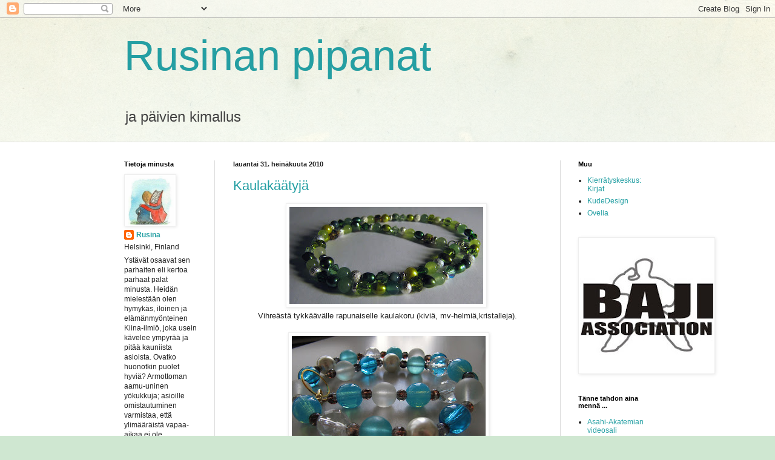

--- FILE ---
content_type: text/html; charset=UTF-8
request_url: https://rusinanpipanat.blogspot.com/2010/07/
body_size: 29554
content:
<!DOCTYPE html>
<html class='v2' dir='ltr' lang='fi'>
<head>
<link href='https://www.blogger.com/static/v1/widgets/4128112664-css_bundle_v2.css' rel='stylesheet' type='text/css'/>
<meta content='width=1100' name='viewport'/>
<meta content='text/html; charset=UTF-8' http-equiv='Content-Type'/>
<meta content='blogger' name='generator'/>
<link href='https://rusinanpipanat.blogspot.com/favicon.ico' rel='icon' type='image/x-icon'/>
<link href='http://rusinanpipanat.blogspot.com/2010/07/' rel='canonical'/>
<link rel="alternate" type="application/atom+xml" title="Rusinan pipanat - Atom" href="https://rusinanpipanat.blogspot.com/feeds/posts/default" />
<link rel="alternate" type="application/rss+xml" title="Rusinan pipanat - RSS" href="https://rusinanpipanat.blogspot.com/feeds/posts/default?alt=rss" />
<link rel="service.post" type="application/atom+xml" title="Rusinan pipanat - Atom" href="https://www.blogger.com/feeds/7824280091643093033/posts/default" />
<!--Can't find substitution for tag [blog.ieCssRetrofitLinks]-->
<meta content='Käsityöt, helmityöt, askartelu, valokuvaus, luonto, luonnonilmiöt, tapahtumat,  kulttuuri, helsinki, koruaskartelu, joulukalenteri,' name='description'/>
<meta content='http://rusinanpipanat.blogspot.com/2010/07/' property='og:url'/>
<meta content='Rusinan pipanat' property='og:title'/>
<meta content='Käsityöt, helmityöt, askartelu, valokuvaus, luonto, luonnonilmiöt, tapahtumat,  kulttuuri, helsinki, koruaskartelu, joulukalenteri,' property='og:description'/>
<title>Rusinan pipanat: heinäkuuta 2010</title>
<style id='page-skin-1' type='text/css'><!--
/*
-----------------------------------------------
Blogger Template Style
Name:     Simple
Designer: Blogger
URL:      www.blogger.com
----------------------------------------------- */
/* Content
----------------------------------------------- */
body {
font: normal normal 12px Arial, Tahoma, Helvetica, FreeSans, sans-serif;
color: #222222;
background: #cfe7d1 url(//themes.googleusercontent.com/image?id=1x_TqXo6-7t6y2ZiuOyQ2Bk6Zod9CTtyKYtRui0IeQJe6hVlJcQiXYG2xQGkxKvl6iZMJ) repeat fixed top center /* Credit: gaffera (http://www.istockphoto.com/googleimages.php?id=4072573&amp;platform=blogger) */;
padding: 0 0 0 0;
background-attachment: scroll;
}
html body .content-outer {
min-width: 0;
max-width: 100%;
width: 100%;
}
h2 {
font-size: 22px;
}
a:link {
text-decoration:none;
color: #249fa3;
}
a:visited {
text-decoration:none;
color: #7c93a1;
}
a:hover {
text-decoration:underline;
color: #5dc2c0;
}
.body-fauxcolumn-outer .fauxcolumn-inner {
background: transparent url(https://resources.blogblog.com/blogblog/data/1kt/simple/body_gradient_tile_light.png) repeat scroll top left;
_background-image: none;
}
.body-fauxcolumn-outer .cap-top {
position: absolute;
z-index: 1;
height: 400px;
width: 100%;
}
.body-fauxcolumn-outer .cap-top .cap-left {
width: 100%;
background: transparent url(https://resources.blogblog.com/blogblog/data/1kt/simple/gradients_light.png) repeat-x scroll top left;
_background-image: none;
}
.content-outer {
-moz-box-shadow: 0 0 0 rgba(0, 0, 0, .15);
-webkit-box-shadow: 0 0 0 rgba(0, 0, 0, .15);
-goog-ms-box-shadow: 0 0 0 #333333;
box-shadow: 0 0 0 rgba(0, 0, 0, .15);
margin-bottom: 1px;
}
.content-inner {
padding: 0 0;
}
.main-outer, .footer-outer {
background-color: #ffffff;
}
/* Header
----------------------------------------------- */
.header-outer {
background: transparent none repeat-x scroll 0 -400px;
_background-image: none;
}
.Header h1 {
font: normal normal 70px Arial, Tahoma, Helvetica, FreeSans, sans-serif;
color: #249fa3;
text-shadow: 0 0 0 rgba(0, 0, 0, .2);
}
.Header h1 a {
color: #249fa3;
}
.Header .description {
font-size: 200%;
color: #444444;
}
.header-inner .Header .titlewrapper {
padding: 22px 30px;
}
.header-inner .Header .descriptionwrapper {
padding: 0 30px;
}
/* Tabs
----------------------------------------------- */
.tabs-inner .section:first-child {
border-top: 0 solid #dddddd;
}
.tabs-inner .section:first-child ul {
margin-top: -0;
border-top: 0 solid #dddddd;
border-left: 0 solid #dddddd;
border-right: 0 solid #dddddd;
}
.tabs-inner .widget ul {
background: transparent none repeat-x scroll 0 -800px;
_background-image: none;
border-bottom: 0 solid #dddddd;
margin-top: 0;
margin-left: -0;
margin-right: -0;
}
.tabs-inner .widget li a {
display: inline-block;
padding: .6em 1em;
font: normal normal 20px Arial, Tahoma, Helvetica, FreeSans, sans-serif;
color: #00818b;
border-left: 0 solid #ffffff;
border-right: 0 solid #dddddd;
}
.tabs-inner .widget li:first-child a {
border-left: none;
}
.tabs-inner .widget li.selected a, .tabs-inner .widget li a:hover {
color: #444444;
background-color: transparent;
text-decoration: none;
}
/* Columns
----------------------------------------------- */
.main-outer {
border-top: 1px solid #dddddd;
}
.fauxcolumn-left-outer .fauxcolumn-inner {
border-right: 1px solid #dddddd;
}
.fauxcolumn-right-outer .fauxcolumn-inner {
border-left: 1px solid #dddddd;
}
/* Headings
----------------------------------------------- */
div.widget > h2,
div.widget h2.title {
margin: 0 0 1em 0;
font: normal bold 11px Arial, Tahoma, Helvetica, FreeSans, sans-serif;
color: #000000;
}
/* Widgets
----------------------------------------------- */
.widget .zippy {
color: #999999;
text-shadow: 2px 2px 1px rgba(0, 0, 0, .1);
}
.widget .popular-posts ul {
list-style: none;
}
/* Posts
----------------------------------------------- */
h2.date-header {
font: normal bold 11px Arial, Tahoma, Helvetica, FreeSans, sans-serif;
}
.date-header span {
background-color: transparent;
color: #222222;
padding: inherit;
letter-spacing: inherit;
margin: inherit;
}
.main-inner {
padding-top: 30px;
padding-bottom: 30px;
}
.main-inner .column-center-inner {
padding: 0 15px;
}
.main-inner .column-center-inner .section {
margin: 0 15px;
}
.post {
margin: 0 0 25px 0;
}
h3.post-title, .comments h4 {
font: normal normal 22px Arial, Tahoma, Helvetica, FreeSans, sans-serif;
margin: .75em 0 0;
}
.post-body {
font-size: 110%;
line-height: 1.4;
position: relative;
}
.post-body img, .post-body .tr-caption-container, .Profile img, .Image img,
.BlogList .item-thumbnail img {
padding: 2px;
background: #ffffff;
border: 1px solid #eeeeee;
-moz-box-shadow: 1px 1px 5px rgba(0, 0, 0, .1);
-webkit-box-shadow: 1px 1px 5px rgba(0, 0, 0, .1);
box-shadow: 1px 1px 5px rgba(0, 0, 0, .1);
}
.post-body img, .post-body .tr-caption-container {
padding: 5px;
}
.post-body .tr-caption-container {
color: #222222;
}
.post-body .tr-caption-container img {
padding: 0;
background: transparent;
border: none;
-moz-box-shadow: 0 0 0 rgba(0, 0, 0, .1);
-webkit-box-shadow: 0 0 0 rgba(0, 0, 0, .1);
box-shadow: 0 0 0 rgba(0, 0, 0, .1);
}
.post-header {
margin: 0 0 1.5em;
line-height: 1.6;
font-size: 90%;
}
.post-footer {
margin: 20px -2px 0;
padding: 5px 10px;
color: #666666;
background-color: #f9f9f9;
border-bottom: 1px solid #eeeeee;
line-height: 1.6;
font-size: 90%;
}
#comments .comment-author {
padding-top: 1.5em;
border-top: 1px solid #dddddd;
background-position: 0 1.5em;
}
#comments .comment-author:first-child {
padding-top: 0;
border-top: none;
}
.avatar-image-container {
margin: .2em 0 0;
}
#comments .avatar-image-container img {
border: 1px solid #eeeeee;
}
/* Comments
----------------------------------------------- */
.comments .comments-content .icon.blog-author {
background-repeat: no-repeat;
background-image: url([data-uri]);
}
.comments .comments-content .loadmore a {
border-top: 1px solid #999999;
border-bottom: 1px solid #999999;
}
.comments .comment-thread.inline-thread {
background-color: #f9f9f9;
}
.comments .continue {
border-top: 2px solid #999999;
}
/* Accents
---------------------------------------------- */
.section-columns td.columns-cell {
border-left: 1px solid #dddddd;
}
.blog-pager {
background: transparent none no-repeat scroll top center;
}
.blog-pager-older-link, .home-link,
.blog-pager-newer-link {
background-color: #ffffff;
padding: 5px;
}
.footer-outer {
border-top: 0 dashed #bbbbbb;
}
/* Mobile
----------------------------------------------- */
body.mobile  {
background-size: auto;
}
.mobile .body-fauxcolumn-outer {
background: transparent none repeat scroll top left;
}
.mobile .body-fauxcolumn-outer .cap-top {
background-size: 100% auto;
}
.mobile .content-outer {
-webkit-box-shadow: 0 0 3px rgba(0, 0, 0, .15);
box-shadow: 0 0 3px rgba(0, 0, 0, .15);
}
.mobile .tabs-inner .widget ul {
margin-left: 0;
margin-right: 0;
}
.mobile .post {
margin: 0;
}
.mobile .main-inner .column-center-inner .section {
margin: 0;
}
.mobile .date-header span {
padding: 0.1em 10px;
margin: 0 -10px;
}
.mobile h3.post-title {
margin: 0;
}
.mobile .blog-pager {
background: transparent none no-repeat scroll top center;
}
.mobile .footer-outer {
border-top: none;
}
.mobile .main-inner, .mobile .footer-inner {
background-color: #ffffff;
}
.mobile-index-contents {
color: #222222;
}
.mobile-link-button {
background-color: #249fa3;
}
.mobile-link-button a:link, .mobile-link-button a:visited {
color: #ffffff;
}
.mobile .tabs-inner .section:first-child {
border-top: none;
}
.mobile .tabs-inner .PageList .widget-content {
background-color: transparent;
color: #444444;
border-top: 0 solid #dddddd;
border-bottom: 0 solid #dddddd;
}
.mobile .tabs-inner .PageList .widget-content .pagelist-arrow {
border-left: 1px solid #dddddd;
}

--></style>
<style id='template-skin-1' type='text/css'><!--
body {
min-width: 930px;
}
.content-outer, .content-fauxcolumn-outer, .region-inner {
min-width: 930px;
max-width: 930px;
_width: 930px;
}
.main-inner .columns {
padding-left: 180px;
padding-right: 180px;
}
.main-inner .fauxcolumn-center-outer {
left: 180px;
right: 180px;
/* IE6 does not respect left and right together */
_width: expression(this.parentNode.offsetWidth -
parseInt("180px") -
parseInt("180px") + 'px');
}
.main-inner .fauxcolumn-left-outer {
width: 180px;
}
.main-inner .fauxcolumn-right-outer {
width: 180px;
}
.main-inner .column-left-outer {
width: 180px;
right: 100%;
margin-left: -180px;
}
.main-inner .column-right-outer {
width: 180px;
margin-right: -180px;
}
#layout {
min-width: 0;
}
#layout .content-outer {
min-width: 0;
width: 800px;
}
#layout .region-inner {
min-width: 0;
width: auto;
}
body#layout div.add_widget {
padding: 8px;
}
body#layout div.add_widget a {
margin-left: 32px;
}
--></style>
<style>
    body {background-image:url(\/\/themes.googleusercontent.com\/image?id=1x_TqXo6-7t6y2ZiuOyQ2Bk6Zod9CTtyKYtRui0IeQJe6hVlJcQiXYG2xQGkxKvl6iZMJ);}
    
@media (max-width: 200px) { body {background-image:url(\/\/themes.googleusercontent.com\/image?id=1x_TqXo6-7t6y2ZiuOyQ2Bk6Zod9CTtyKYtRui0IeQJe6hVlJcQiXYG2xQGkxKvl6iZMJ&options=w200);}}
@media (max-width: 400px) and (min-width: 201px) { body {background-image:url(\/\/themes.googleusercontent.com\/image?id=1x_TqXo6-7t6y2ZiuOyQ2Bk6Zod9CTtyKYtRui0IeQJe6hVlJcQiXYG2xQGkxKvl6iZMJ&options=w400);}}
@media (max-width: 800px) and (min-width: 401px) { body {background-image:url(\/\/themes.googleusercontent.com\/image?id=1x_TqXo6-7t6y2ZiuOyQ2Bk6Zod9CTtyKYtRui0IeQJe6hVlJcQiXYG2xQGkxKvl6iZMJ&options=w800);}}
@media (max-width: 1200px) and (min-width: 801px) { body {background-image:url(\/\/themes.googleusercontent.com\/image?id=1x_TqXo6-7t6y2ZiuOyQ2Bk6Zod9CTtyKYtRui0IeQJe6hVlJcQiXYG2xQGkxKvl6iZMJ&options=w1200);}}
/* Last tag covers anything over one higher than the previous max-size cap. */
@media (min-width: 1201px) { body {background-image:url(\/\/themes.googleusercontent.com\/image?id=1x_TqXo6-7t6y2ZiuOyQ2Bk6Zod9CTtyKYtRui0IeQJe6hVlJcQiXYG2xQGkxKvl6iZMJ&options=w1600);}}
  </style>
<link href='https://www.blogger.com/dyn-css/authorization.css?targetBlogID=7824280091643093033&amp;zx=5b23cf13-5e88-486b-a42a-a40b24a60822' media='none' onload='if(media!=&#39;all&#39;)media=&#39;all&#39;' rel='stylesheet'/><noscript><link href='https://www.blogger.com/dyn-css/authorization.css?targetBlogID=7824280091643093033&amp;zx=5b23cf13-5e88-486b-a42a-a40b24a60822' rel='stylesheet'/></noscript>
<meta name='google-adsense-platform-account' content='ca-host-pub-1556223355139109'/>
<meta name='google-adsense-platform-domain' content='blogspot.com'/>

</head>
<body class='loading variant-wide'>
<div class='navbar section' id='navbar' name='Navigointipalkki'><div class='widget Navbar' data-version='1' id='Navbar1'><script type="text/javascript">
    function setAttributeOnload(object, attribute, val) {
      if(window.addEventListener) {
        window.addEventListener('load',
          function(){ object[attribute] = val; }, false);
      } else {
        window.attachEvent('onload', function(){ object[attribute] = val; });
      }
    }
  </script>
<div id="navbar-iframe-container"></div>
<script type="text/javascript" src="https://apis.google.com/js/platform.js"></script>
<script type="text/javascript">
      gapi.load("gapi.iframes:gapi.iframes.style.bubble", function() {
        if (gapi.iframes && gapi.iframes.getContext) {
          gapi.iframes.getContext().openChild({
              url: 'https://www.blogger.com/navbar/7824280091643093033?origin\x3dhttps://rusinanpipanat.blogspot.com',
              where: document.getElementById("navbar-iframe-container"),
              id: "navbar-iframe"
          });
        }
      });
    </script><script type="text/javascript">
(function() {
var script = document.createElement('script');
script.type = 'text/javascript';
script.src = '//pagead2.googlesyndication.com/pagead/js/google_top_exp.js';
var head = document.getElementsByTagName('head')[0];
if (head) {
head.appendChild(script);
}})();
</script>
</div></div>
<div class='body-fauxcolumns'>
<div class='fauxcolumn-outer body-fauxcolumn-outer'>
<div class='cap-top'>
<div class='cap-left'></div>
<div class='cap-right'></div>
</div>
<div class='fauxborder-left'>
<div class='fauxborder-right'></div>
<div class='fauxcolumn-inner'>
</div>
</div>
<div class='cap-bottom'>
<div class='cap-left'></div>
<div class='cap-right'></div>
</div>
</div>
</div>
<div class='content'>
<div class='content-fauxcolumns'>
<div class='fauxcolumn-outer content-fauxcolumn-outer'>
<div class='cap-top'>
<div class='cap-left'></div>
<div class='cap-right'></div>
</div>
<div class='fauxborder-left'>
<div class='fauxborder-right'></div>
<div class='fauxcolumn-inner'>
</div>
</div>
<div class='cap-bottom'>
<div class='cap-left'></div>
<div class='cap-right'></div>
</div>
</div>
</div>
<div class='content-outer'>
<div class='content-cap-top cap-top'>
<div class='cap-left'></div>
<div class='cap-right'></div>
</div>
<div class='fauxborder-left content-fauxborder-left'>
<div class='fauxborder-right content-fauxborder-right'></div>
<div class='content-inner'>
<header>
<div class='header-outer'>
<div class='header-cap-top cap-top'>
<div class='cap-left'></div>
<div class='cap-right'></div>
</div>
<div class='fauxborder-left header-fauxborder-left'>
<div class='fauxborder-right header-fauxborder-right'></div>
<div class='region-inner header-inner'>
<div class='header section' id='header' name='Otsikko'><div class='widget Header' data-version='1' id='Header1'>
<div id='header-inner'>
<div class='titlewrapper'>
<h1 class='title'>
<a href='https://rusinanpipanat.blogspot.com/'>
Rusinan pipanat
</a>
</h1>
</div>
<div class='descriptionwrapper'>
<p class='description'><span>ja päivien kimallus</span></p>
</div>
</div>
</div></div>
</div>
</div>
<div class='header-cap-bottom cap-bottom'>
<div class='cap-left'></div>
<div class='cap-right'></div>
</div>
</div>
</header>
<div class='tabs-outer'>
<div class='tabs-cap-top cap-top'>
<div class='cap-left'></div>
<div class='cap-right'></div>
</div>
<div class='fauxborder-left tabs-fauxborder-left'>
<div class='fauxborder-right tabs-fauxborder-right'></div>
<div class='region-inner tabs-inner'>
<div class='tabs no-items section' id='crosscol' name='Kaikki sarakkeet'></div>
<div class='tabs no-items section' id='crosscol-overflow' name='Cross-Column 2'></div>
</div>
</div>
<div class='tabs-cap-bottom cap-bottom'>
<div class='cap-left'></div>
<div class='cap-right'></div>
</div>
</div>
<div class='main-outer'>
<div class='main-cap-top cap-top'>
<div class='cap-left'></div>
<div class='cap-right'></div>
</div>
<div class='fauxborder-left main-fauxborder-left'>
<div class='fauxborder-right main-fauxborder-right'></div>
<div class='region-inner main-inner'>
<div class='columns fauxcolumns'>
<div class='fauxcolumn-outer fauxcolumn-center-outer'>
<div class='cap-top'>
<div class='cap-left'></div>
<div class='cap-right'></div>
</div>
<div class='fauxborder-left'>
<div class='fauxborder-right'></div>
<div class='fauxcolumn-inner'>
</div>
</div>
<div class='cap-bottom'>
<div class='cap-left'></div>
<div class='cap-right'></div>
</div>
</div>
<div class='fauxcolumn-outer fauxcolumn-left-outer'>
<div class='cap-top'>
<div class='cap-left'></div>
<div class='cap-right'></div>
</div>
<div class='fauxborder-left'>
<div class='fauxborder-right'></div>
<div class='fauxcolumn-inner'>
</div>
</div>
<div class='cap-bottom'>
<div class='cap-left'></div>
<div class='cap-right'></div>
</div>
</div>
<div class='fauxcolumn-outer fauxcolumn-right-outer'>
<div class='cap-top'>
<div class='cap-left'></div>
<div class='cap-right'></div>
</div>
<div class='fauxborder-left'>
<div class='fauxborder-right'></div>
<div class='fauxcolumn-inner'>
</div>
</div>
<div class='cap-bottom'>
<div class='cap-left'></div>
<div class='cap-right'></div>
</div>
</div>
<!-- corrects IE6 width calculation -->
<div class='columns-inner'>
<div class='column-center-outer'>
<div class='column-center-inner'>
<div class='main section' id='main' name='Ensisijainen'><div class='widget Blog' data-version='1' id='Blog1'>
<div class='blog-posts hfeed'>

          <div class="date-outer">
        
<h2 class='date-header'><span>lauantai 31. heinäkuuta 2010</span></h2>

          <div class="date-posts">
        
<div class='post-outer'>
<div class='post hentry uncustomized-post-template' itemprop='blogPost' itemscope='itemscope' itemtype='http://schema.org/BlogPosting'>
<meta content='https://blogger.googleusercontent.com/img/b/R29vZ2xl/AVvXsEh6NTyvZE3lVUrsaQIUdRFQfa5ZAnM9jUHhV7j35W7mhhIIS-W10_67-XrwYbflVVkosYhX4_7Ny7XOpckD12cUTfpV2nvL-6JLQjIQI0MrxChlLU_MrmcEUYvMDbnLKNPWH0dEBtJWYIhZ/s320/IMG_3002.JPG' itemprop='image_url'/>
<meta content='7824280091643093033' itemprop='blogId'/>
<meta content='4762959510282662516' itemprop='postId'/>
<a name='4762959510282662516'></a>
<h3 class='post-title entry-title' itemprop='name'>
<a href='https://rusinanpipanat.blogspot.com/2010/07/kaulakaatyja.html'>Kaulakäätyjä</a>
</h3>
<div class='post-header'>
<div class='post-header-line-1'></div>
</div>
<div class='post-body entry-content' id='post-body-4762959510282662516' itemprop='articleBody'>
<div class="separator" style="clear: both; text-align: center;"><a href="https://blogger.googleusercontent.com/img/b/R29vZ2xl/AVvXsEh6NTyvZE3lVUrsaQIUdRFQfa5ZAnM9jUHhV7j35W7mhhIIS-W10_67-XrwYbflVVkosYhX4_7Ny7XOpckD12cUTfpV2nvL-6JLQjIQI0MrxChlLU_MrmcEUYvMDbnLKNPWH0dEBtJWYIhZ/s1600/IMG_3002.JPG" imageanchor="1" style="margin-left: 1em; margin-right: 1em;"><img border="0" src="https://blogger.googleusercontent.com/img/b/R29vZ2xl/AVvXsEh6NTyvZE3lVUrsaQIUdRFQfa5ZAnM9jUHhV7j35W7mhhIIS-W10_67-XrwYbflVVkosYhX4_7Ny7XOpckD12cUTfpV2nvL-6JLQjIQI0MrxChlLU_MrmcEUYvMDbnLKNPWH0dEBtJWYIhZ/s320/IMG_3002.JPG" /><span style="font-family: &quot;Arial&quot;, &quot;Helvetica&quot;, sans-serif;">&nbsp;</span></a></div><div class="separator" style="clear: both; text-align: center;"><span style="font-family: &quot;Arial&quot;, &quot;Helvetica&quot;, sans-serif;">Vihreästä tykkäävälle rapunaiselle kaulakoru (kiviä, mv-helmiä,kristalleja).</span></div><div class="separator" style="clear: both; text-align: center;"><br />
</div><div class="separator" style="clear: both; text-align: center;"><span style="font-family: &quot;Arial&quot;, &quot;Helvetica&quot;, sans-serif;">&nbsp;</span><a href="https://blogger.googleusercontent.com/img/b/R29vZ2xl/AVvXsEhPDib_bmYMKhjc686ws9tXQxqswOApyyrENqzCqlSmGAxYFvYNYgUG7H1mJQeHR4BXxsTsyhS7KG9GroJgKd4XmUiXeu1Qibkxpd6xPaZZ302rz_8aOB2f85zTpGAMkPo9L4-ZkC1bRvrg/s1600/IMG_3147.JPG" imageanchor="1" style="margin-left: 1em; margin-right: 1em;"><img border="0" src="https://blogger.googleusercontent.com/img/b/R29vZ2xl/AVvXsEhPDib_bmYMKhjc686ws9tXQxqswOApyyrENqzCqlSmGAxYFvYNYgUG7H1mJQeHR4BXxsTsyhS7KG9GroJgKd4XmUiXeu1Qibkxpd6xPaZZ302rz_8aOB2f85zTpGAMkPo9L4-ZkC1bRvrg/s320/IMG_3147.JPG" /></a></div><div align="center"><span style="font-family: &quot;Arial&quot;, &quot;Helvetica&quot;, sans-serif;">Raikas lasipallokääty unikeon päivänä nimipäivää viettävälle härälle (isot helmet </span><a href="http://www.nana.fi/"><span style="font-family: &quot;Arial&quot;, &quot;Helvetica&quot;, sans-serif;">Nanasta</span></a><span style="font-family: &quot;Arial&quot;, &quot;Helvetica&quot;, sans-serif;">). &nbsp;</span></div><div align="center"><br />
</div><div align="center"><span style="font-family: &quot;Arial&quot;, &quot;Helvetica&quot;, sans-serif;">&nbsp;</span><a href="https://blogger.googleusercontent.com/img/b/R29vZ2xl/AVvXsEjhUoYeUoQTdIcJPx1vUmnV7HFdP2jRQRXgdTxstOl0g7Tja8OT9e7yRRRKuwfCzQFINKCOjnzM2RjWC1YTWK_bjnRMIcnmOJiLKMdP4NP4ur3-xzG4Lr-Ecpy09R5TALIZSuEPf14nbFZa/s1600/IMG_3141.JPG" imageanchor="1" style="margin-left: 1em; margin-right: 1em;"><img border="0" src="https://blogger.googleusercontent.com/img/b/R29vZ2xl/AVvXsEjhUoYeUoQTdIcJPx1vUmnV7HFdP2jRQRXgdTxstOl0g7Tja8OT9e7yRRRKuwfCzQFINKCOjnzM2RjWC1YTWK_bjnRMIcnmOJiLKMdP4NP4ur3-xzG4Lr-Ecpy09R5TALIZSuEPf14nbFZa/s320/IMG_3141.JPG" /></a></div><div align="center"><span style="font-family: &quot;Arial&quot;, &quot;Helvetica&quot;, sans-serif;">Kaulakoru koottu jellonaemon toiveiden mukaan. Täsmäiskut laatikoihin ja tarkka visio. Kokoaminen jäi minulle.</span></div>
<div style='clear: both;'></div>
</div>
<div class='post-footer'>
<div class='post-footer-line post-footer-line-1'>
<span class='post-author vcard'>
Lähettänyt
<span class='fn' itemprop='author' itemscope='itemscope' itemtype='http://schema.org/Person'>
<meta content='https://www.blogger.com/profile/12570200343082602051' itemprop='url'/>
<a class='g-profile' href='https://www.blogger.com/profile/12570200343082602051' rel='author' title='author profile'>
<span itemprop='name'>Rusina</span>
</a>
</span>
</span>
<span class='post-timestamp'>
klo
<meta content='http://rusinanpipanat.blogspot.com/2010/07/kaulakaatyja.html' itemprop='url'/>
<a class='timestamp-link' href='https://rusinanpipanat.blogspot.com/2010/07/kaulakaatyja.html' rel='bookmark' title='permanent link'><abbr class='published' itemprop='datePublished' title='2010-07-31T17:25:00+03:00'>17.25.00</abbr></a>
</span>
<span class='post-comment-link'>
<a class='comment-link' href='https://rusinanpipanat.blogspot.com/2010/07/kaulakaatyja.html#comment-form' onclick=''>
5 kommenttia:
  </a>
</span>
<span class='post-icons'>
<span class='item-control blog-admin pid-1592144906'>
<a href='https://www.blogger.com/post-edit.g?blogID=7824280091643093033&postID=4762959510282662516&from=pencil' title='Muokkaa tekstiä'>
<img alt='' class='icon-action' height='18' src='https://resources.blogblog.com/img/icon18_edit_allbkg.gif' width='18'/>
</a>
</span>
</span>
<div class='post-share-buttons goog-inline-block'>
<a class='goog-inline-block share-button sb-email' href='https://www.blogger.com/share-post.g?blogID=7824280091643093033&postID=4762959510282662516&target=email' target='_blank' title='Kohteen lähettäminen sähköpostitse'><span class='share-button-link-text'>Kohteen lähettäminen sähköpostitse</span></a><a class='goog-inline-block share-button sb-blog' href='https://www.blogger.com/share-post.g?blogID=7824280091643093033&postID=4762959510282662516&target=blog' onclick='window.open(this.href, "_blank", "height=270,width=475"); return false;' target='_blank' title='Bloggaa tästä!'><span class='share-button-link-text'>Bloggaa tästä!</span></a><a class='goog-inline-block share-button sb-twitter' href='https://www.blogger.com/share-post.g?blogID=7824280091643093033&postID=4762959510282662516&target=twitter' target='_blank' title='Jaa X:ssä'><span class='share-button-link-text'>Jaa X:ssä</span></a><a class='goog-inline-block share-button sb-facebook' href='https://www.blogger.com/share-post.g?blogID=7824280091643093033&postID=4762959510282662516&target=facebook' onclick='window.open(this.href, "_blank", "height=430,width=640"); return false;' target='_blank' title='Jaa Facebookiin'><span class='share-button-link-text'>Jaa Facebookiin</span></a><a class='goog-inline-block share-button sb-pinterest' href='https://www.blogger.com/share-post.g?blogID=7824280091643093033&postID=4762959510282662516&target=pinterest' target='_blank' title='Jaa Pinterestiin'><span class='share-button-link-text'>Jaa Pinterestiin</span></a>
</div>
</div>
<div class='post-footer-line post-footer-line-2'>
<span class='post-labels'>
Tunnisteet:
<a href='https://rusinanpipanat.blogspot.com/search/label/helmity%C3%B6t' rel='tag'>helmityöt</a>,
<a href='https://rusinanpipanat.blogspot.com/search/label/kaulakorut' rel='tag'>kaulakorut</a>,
<a href='https://rusinanpipanat.blogspot.com/search/label/punainen' rel='tag'>punainen</a>,
<a href='https://rusinanpipanat.blogspot.com/search/label/sininen' rel='tag'>sininen</a>,
<a href='https://rusinanpipanat.blogspot.com/search/label/vihre%C3%A4' rel='tag'>vihreä</a>,
<a href='https://rusinanpipanat.blogspot.com/search/label/v%C3%A4rit' rel='tag'>värit</a>
</span>
</div>
<div class='post-footer-line post-footer-line-3'>
<span class='post-location'>
</span>
</div>
</div>
</div>
</div>

          </div></div>
        

          <div class="date-outer">
        
<h2 class='date-header'><span>torstai 29. heinäkuuta 2010</span></h2>

          <div class="date-posts">
        
<div class='post-outer'>
<div class='post hentry uncustomized-post-template' itemprop='blogPost' itemscope='itemscope' itemtype='http://schema.org/BlogPosting'>
<meta content='https://blogger.googleusercontent.com/img/b/R29vZ2xl/AVvXsEgFd07qZ3SSnQbyO7BNLttH8NnZ6ebg7xAjzPiGFWf4k19Ko55sShhwJGQS9FH5CmC2Mw9uVuCauwnPTHF5YB1XSSvfsHBO_Shuf65zEfXY3OJCnejjoliMKgqO1641r6yrZ6WMgtXoTUiA/s320/IMG_3124.JPG' itemprop='image_url'/>
<meta content='7824280091643093033' itemprop='blogId'/>
<meta content='7218640803030986345' itemprop='postId'/>
<a name='7218640803030986345'></a>
<h3 class='post-title entry-title' itemprop='name'>
<a href='https://rusinanpipanat.blogspot.com/2010/07/korento-ja-suti.html'>Korento ja suti</a>
</h3>
<div class='post-header'>
<div class='post-header-line-1'></div>
</div>
<div class='post-body entry-content' id='post-body-7218640803030986345' itemprop='articleBody'>
<div class="separator" style="clear: both; text-align: center;"><a href="https://blogger.googleusercontent.com/img/b/R29vZ2xl/AVvXsEgFd07qZ3SSnQbyO7BNLttH8NnZ6ebg7xAjzPiGFWf4k19Ko55sShhwJGQS9FH5CmC2Mw9uVuCauwnPTHF5YB1XSSvfsHBO_Shuf65zEfXY3OJCnejjoliMKgqO1641r6yrZ6WMgtXoTUiA/s1600/IMG_3124.JPG" imageanchor="1" style="margin-left: 1em; margin-right: 1em;"><img border="0" src="https://blogger.googleusercontent.com/img/b/R29vZ2xl/AVvXsEgFd07qZ3SSnQbyO7BNLttH8NnZ6ebg7xAjzPiGFWf4k19Ko55sShhwJGQS9FH5CmC2Mw9uVuCauwnPTHF5YB1XSSvfsHBO_Shuf65zEfXY3OJCnejjoliMKgqO1641r6yrZ6WMgtXoTUiA/s320/IMG_3124.JPG" /></a></div><span style="font-family: &quot;Arial&quot;, &quot;Helvetica&quot;, sans-serif;">Tutkailin allakkaa ja huomasin yhden nimipäivän, joten kokosin muutaman riipuksen. Punertavat menivät nimipäiväsanterille ja vihertävät kesäapulaiselle, jolle olen koko kesän yrittänyt tehdä jotain vihreää.&nbsp;</span><br />
<br />
<div class="separator" style="clear: both; text-align: center;"><a href="https://blogger.googleusercontent.com/img/b/R29vZ2xl/AVvXsEjJnZfMelVDhmMtAt0qN4HfO40O_ePnscTa_csZIOo7mWAumLw8dIbqMvrKE8bULz03sUPGv26gHZaNbv8C3G841lv5rLhz009vRkcpMEOq-35mM_4vKzgHBsZ8hiAze3D-kFagxFTmkg_E/s1600/IMG_3129.JPG" imageanchor="1" style="margin-left: 1em; margin-right: 1em;"><img border="0" src="https://blogger.googleusercontent.com/img/b/R29vZ2xl/AVvXsEjJnZfMelVDhmMtAt0qN4HfO40O_ePnscTa_csZIOo7mWAumLw8dIbqMvrKE8bULz03sUPGv26gHZaNbv8C3G841lv5rLhz009vRkcpMEOq-35mM_4vKzgHBsZ8hiAze3D-kFagxFTmkg_E/s320/IMG_3129.JPG" /><span style="font-family: &quot;Arial&quot;, &quot;Helvetica&quot;, sans-serif;">&nbsp;</span></a><span style="font-family: &quot;Arial&quot;, &quot;Helvetica&quot;, sans-serif;">&nbsp;</span></div><div class="separator" style="clear: both; text-align: center;"><span style="font-family: &quot;Arial&quot;, &quot;Helvetica&quot;, sans-serif;">Kiinalaisia vaikutteita riipusrintamallakin.</span></div><div class="separator" style="clear: both; text-align: center;"><br />
</div><div class="separator" style="clear: both; text-align: center;"><span style="font-family: &quot;Arial&quot;, &quot;Helvetica&quot;, sans-serif;">&nbsp;</span><a href="https://blogger.googleusercontent.com/img/b/R29vZ2xl/AVvXsEiHndmeKpY2uYLsuYxehEDhkFSqFwhpBeRRWaq79ed2lzQw-sZeT4w462V2qI5_03vL3dZqlzzYM6OZ2ATg66WD2wY3HHCmX5_XkZpQYdT8Lpt6hZITxaBGJjcLsV5RQFV4DAudpSBVLiP4/s1600/IMG_3140.JPG" imageanchor="1" style="margin-left: 1em; margin-right: 1em;"><img border="0" src="https://blogger.googleusercontent.com/img/b/R29vZ2xl/AVvXsEiHndmeKpY2uYLsuYxehEDhkFSqFwhpBeRRWaq79ed2lzQw-sZeT4w462V2qI5_03vL3dZqlzzYM6OZ2ATg66WD2wY3HHCmX5_XkZpQYdT8Lpt6hZITxaBGJjcLsV5RQFV4DAudpSBVLiP4/s320/IMG_3140.JPG" /><span style="font-family: &quot;Arial&quot;, &quot;Helvetica&quot;, sans-serif;">&nbsp;</span></a></div><div class="separator" style="clear: both; text-align: center;"><span style="font-family: &quot;Arial&quot;, &quot;Helvetica&quot;, sans-serif;">Kaikista mieluisin taisi olla tupsun lisäksi tämä foliosydän. Hän ei meinannut uskoa, että saa pitää kaikki neljä riipusta itsellään liukusolmuilla varustetun puuvillanyörin lisäksi. =)</span></div>
<div style='clear: both;'></div>
</div>
<div class='post-footer'>
<div class='post-footer-line post-footer-line-1'>
<span class='post-author vcard'>
Lähettänyt
<span class='fn' itemprop='author' itemscope='itemscope' itemtype='http://schema.org/Person'>
<meta content='https://www.blogger.com/profile/12570200343082602051' itemprop='url'/>
<a class='g-profile' href='https://www.blogger.com/profile/12570200343082602051' rel='author' title='author profile'>
<span itemprop='name'>Rusina</span>
</a>
</span>
</span>
<span class='post-timestamp'>
klo
<meta content='http://rusinanpipanat.blogspot.com/2010/07/korento-ja-suti.html' itemprop='url'/>
<a class='timestamp-link' href='https://rusinanpipanat.blogspot.com/2010/07/korento-ja-suti.html' rel='bookmark' title='permanent link'><abbr class='published' itemprop='datePublished' title='2010-07-29T01:06:00+03:00'>1.06.00</abbr></a>
</span>
<span class='post-comment-link'>
<a class='comment-link' href='https://rusinanpipanat.blogspot.com/2010/07/korento-ja-suti.html#comment-form' onclick=''>
3 kommenttia:
  </a>
</span>
<span class='post-icons'>
<span class='item-control blog-admin pid-1592144906'>
<a href='https://www.blogger.com/post-edit.g?blogID=7824280091643093033&postID=7218640803030986345&from=pencil' title='Muokkaa tekstiä'>
<img alt='' class='icon-action' height='18' src='https://resources.blogblog.com/img/icon18_edit_allbkg.gif' width='18'/>
</a>
</span>
</span>
<div class='post-share-buttons goog-inline-block'>
<a class='goog-inline-block share-button sb-email' href='https://www.blogger.com/share-post.g?blogID=7824280091643093033&postID=7218640803030986345&target=email' target='_blank' title='Kohteen lähettäminen sähköpostitse'><span class='share-button-link-text'>Kohteen lähettäminen sähköpostitse</span></a><a class='goog-inline-block share-button sb-blog' href='https://www.blogger.com/share-post.g?blogID=7824280091643093033&postID=7218640803030986345&target=blog' onclick='window.open(this.href, "_blank", "height=270,width=475"); return false;' target='_blank' title='Bloggaa tästä!'><span class='share-button-link-text'>Bloggaa tästä!</span></a><a class='goog-inline-block share-button sb-twitter' href='https://www.blogger.com/share-post.g?blogID=7824280091643093033&postID=7218640803030986345&target=twitter' target='_blank' title='Jaa X:ssä'><span class='share-button-link-text'>Jaa X:ssä</span></a><a class='goog-inline-block share-button sb-facebook' href='https://www.blogger.com/share-post.g?blogID=7824280091643093033&postID=7218640803030986345&target=facebook' onclick='window.open(this.href, "_blank", "height=430,width=640"); return false;' target='_blank' title='Jaa Facebookiin'><span class='share-button-link-text'>Jaa Facebookiin</span></a><a class='goog-inline-block share-button sb-pinterest' href='https://www.blogger.com/share-post.g?blogID=7824280091643093033&postID=7218640803030986345&target=pinterest' target='_blank' title='Jaa Pinterestiin'><span class='share-button-link-text'>Jaa Pinterestiin</span></a>
</div>
</div>
<div class='post-footer-line post-footer-line-2'>
<span class='post-labels'>
Tunnisteet:
<a href='https://rusinanpipanat.blogspot.com/search/label/Kiina' rel='tag'>Kiina</a>,
<a href='https://rusinanpipanat.blogspot.com/search/label/punainen' rel='tag'>punainen</a>,
<a href='https://rusinanpipanat.blogspot.com/search/label/riipukset' rel='tag'>riipukset</a>,
<a href='https://rusinanpipanat.blogspot.com/search/label/vihre%C3%A4' rel='tag'>vihreä</a>
</span>
</div>
<div class='post-footer-line post-footer-line-3'>
<span class='post-location'>
</span>
</div>
</div>
</div>
</div>

          </div></div>
        

          <div class="date-outer">
        
<h2 class='date-header'><span>maanantai 26. heinäkuuta 2010</span></h2>

          <div class="date-posts">
        
<div class='post-outer'>
<div class='post hentry uncustomized-post-template' itemprop='blogPost' itemscope='itemscope' itemtype='http://schema.org/BlogPosting'>
<meta content='https://blogger.googleusercontent.com/img/b/R29vZ2xl/AVvXsEjnVHuP2ng8yt-NyUQfOk2ba5TBJRO0dMI4gXhHqYmelTrZR7HOsHDWu1_NkyOOm_1f-ApMLo3_LDzZu-2IMEiz0kbd8FH5ry5D4EEnkekOxARuttk072z8_itKzHoA_LpzWIJKRWgMug6g/s320/IMG_3050.JPG' itemprop='image_url'/>
<meta content='7824280091643093033' itemprop='blogId'/>
<meta content='9139146162094793080' itemprop='postId'/>
<a name='9139146162094793080'></a>
<h3 class='post-title entry-title' itemprop='name'>
<a href='https://rusinanpipanat.blogspot.com/2010/07/lemmikin-sinea.html'>Lemmikin sineä</a>
</h3>
<div class='post-header'>
<div class='post-header-line-1'></div>
</div>
<div class='post-body entry-content' id='post-body-9139146162094793080' itemprop='articleBody'>
<div class="separator" style="clear: both; text-align: center;"><a href="https://blogger.googleusercontent.com/img/b/R29vZ2xl/AVvXsEjnVHuP2ng8yt-NyUQfOk2ba5TBJRO0dMI4gXhHqYmelTrZR7HOsHDWu1_NkyOOm_1f-ApMLo3_LDzZu-2IMEiz0kbd8FH5ry5D4EEnkekOxARuttk072z8_itKzHoA_LpzWIJKRWgMug6g/s1600/IMG_3050.JPG" imageanchor="1" style="margin-left: 1em; margin-right: 1em;"><img border="0" src="https://blogger.googleusercontent.com/img/b/R29vZ2xl/AVvXsEjnVHuP2ng8yt-NyUQfOk2ba5TBJRO0dMI4gXhHqYmelTrZR7HOsHDWu1_NkyOOm_1f-ApMLo3_LDzZu-2IMEiz0kbd8FH5ry5D4EEnkekOxARuttk072z8_itKzHoA_LpzWIJKRWgMug6g/s320/IMG_3050.JPG" />&nbsp;</a></div><div class="separator" style="clear: both; text-align: center;"><br />
</div><span style="font-family: &quot;Arial&quot;, &quot;Helvetica&quot;, sans-serif;">Lemmikin sinellä ja kiinalaisilla vaikutteilla tehty kaulakoru. Kaulakorussa on käytetty värjättyä marmoria, helmiäistä, lasi- ja kristallirondelleja sekä 4 mm sinisiä, vaaleita ja vihertäviä kivihelmiä. Ihan täsmällisesti en lemmikin kukkaa saanut tehdyksi, koska kokoelmistani puuttui keltainen kristallirondelli kukan keskustasta, joten tällä kertaa tuli geneettinen muutos. Tupsuja löytyy Stockmannin kangasosastolta verhosomisteista ja <a href="http://www.helmiq.fi/verkkokauppa/index.php?category=398">HelmiQsta</a></span>.
<div style='clear: both;'></div>
</div>
<div class='post-footer'>
<div class='post-footer-line post-footer-line-1'>
<span class='post-author vcard'>
Lähettänyt
<span class='fn' itemprop='author' itemscope='itemscope' itemtype='http://schema.org/Person'>
<meta content='https://www.blogger.com/profile/12570200343082602051' itemprop='url'/>
<a class='g-profile' href='https://www.blogger.com/profile/12570200343082602051' rel='author' title='author profile'>
<span itemprop='name'>Rusina</span>
</a>
</span>
</span>
<span class='post-timestamp'>
klo
<meta content='http://rusinanpipanat.blogspot.com/2010/07/lemmikin-sinea.html' itemprop='url'/>
<a class='timestamp-link' href='https://rusinanpipanat.blogspot.com/2010/07/lemmikin-sinea.html' rel='bookmark' title='permanent link'><abbr class='published' itemprop='datePublished' title='2010-07-26T00:40:00+03:00'>0.40.00</abbr></a>
</span>
<span class='post-comment-link'>
<a class='comment-link' href='https://rusinanpipanat.blogspot.com/2010/07/lemmikin-sinea.html#comment-form' onclick=''>
6 kommenttia:
  </a>
</span>
<span class='post-icons'>
<span class='item-control blog-admin pid-1592144906'>
<a href='https://www.blogger.com/post-edit.g?blogID=7824280091643093033&postID=9139146162094793080&from=pencil' title='Muokkaa tekstiä'>
<img alt='' class='icon-action' height='18' src='https://resources.blogblog.com/img/icon18_edit_allbkg.gif' width='18'/>
</a>
</span>
</span>
<div class='post-share-buttons goog-inline-block'>
<a class='goog-inline-block share-button sb-email' href='https://www.blogger.com/share-post.g?blogID=7824280091643093033&postID=9139146162094793080&target=email' target='_blank' title='Kohteen lähettäminen sähköpostitse'><span class='share-button-link-text'>Kohteen lähettäminen sähköpostitse</span></a><a class='goog-inline-block share-button sb-blog' href='https://www.blogger.com/share-post.g?blogID=7824280091643093033&postID=9139146162094793080&target=blog' onclick='window.open(this.href, "_blank", "height=270,width=475"); return false;' target='_blank' title='Bloggaa tästä!'><span class='share-button-link-text'>Bloggaa tästä!</span></a><a class='goog-inline-block share-button sb-twitter' href='https://www.blogger.com/share-post.g?blogID=7824280091643093033&postID=9139146162094793080&target=twitter' target='_blank' title='Jaa X:ssä'><span class='share-button-link-text'>Jaa X:ssä</span></a><a class='goog-inline-block share-button sb-facebook' href='https://www.blogger.com/share-post.g?blogID=7824280091643093033&postID=9139146162094793080&target=facebook' onclick='window.open(this.href, "_blank", "height=430,width=640"); return false;' target='_blank' title='Jaa Facebookiin'><span class='share-button-link-text'>Jaa Facebookiin</span></a><a class='goog-inline-block share-button sb-pinterest' href='https://www.blogger.com/share-post.g?blogID=7824280091643093033&postID=9139146162094793080&target=pinterest' target='_blank' title='Jaa Pinterestiin'><span class='share-button-link-text'>Jaa Pinterestiin</span></a>
</div>
</div>
<div class='post-footer-line post-footer-line-2'>
<span class='post-labels'>
Tunnisteet:
<a href='https://rusinanpipanat.blogspot.com/search/label/helmity%C3%B6t' rel='tag'>helmityöt</a>,
<a href='https://rusinanpipanat.blogspot.com/search/label/kaulakorut' rel='tag'>kaulakorut</a>,
<a href='https://rusinanpipanat.blogspot.com/search/label/kukat' rel='tag'>kukat</a>,
<a href='https://rusinanpipanat.blogspot.com/search/label/sininen' rel='tag'>sininen</a>
</span>
</div>
<div class='post-footer-line post-footer-line-3'>
<span class='post-location'>
</span>
</div>
</div>
</div>
</div>

          </div></div>
        

          <div class="date-outer">
        
<h2 class='date-header'><span>tiistai 20. heinäkuuta 2010</span></h2>

          <div class="date-posts">
        
<div class='post-outer'>
<div class='post hentry uncustomized-post-template' itemprop='blogPost' itemscope='itemscope' itemtype='http://schema.org/BlogPosting'>
<meta content='https://blogger.googleusercontent.com/img/b/R29vZ2xl/AVvXsEhMG5uSNXEVoK7h_PfzJkECpSnl0PDtkfRA46E8Fge7CWrd1Nc2WRQAMastE47m6vqplpTvmQl6BlQBDK2FSFZYi3J6Ofi_T2tcmmGjvVT3jb0KLlk8ozRX8vaIsC2VQKpTyNsW64rFZgyx/s320/IMG_3064.JPG' itemprop='image_url'/>
<meta content='7824280091643093033' itemprop='blogId'/>
<meta content='4072567758958952283' itemprop='postId'/>
<a name='4072567758958952283'></a>
<h3 class='post-title entry-title' itemprop='name'>
<a href='https://rusinanpipanat.blogspot.com/2010/07/vesipedot.html'>Vesipedot</a>
</h3>
<div class='post-header'>
<div class='post-header-line-1'></div>
</div>
<div class='post-body entry-content' id='post-body-4072567758958952283' itemprop='articleBody'>
<div class="separator" style="clear: both; text-align: center;"></div><div class="separator" style="clear: both; text-align: center;"><a href="https://blogger.googleusercontent.com/img/b/R29vZ2xl/AVvXsEhMG5uSNXEVoK7h_PfzJkECpSnl0PDtkfRA46E8Fge7CWrd1Nc2WRQAMastE47m6vqplpTvmQl6BlQBDK2FSFZYi3J6Ofi_T2tcmmGjvVT3jb0KLlk8ozRX8vaIsC2VQKpTyNsW64rFZgyx/s1600/IMG_3064.JPG" imageanchor="1" style="margin-left: 1em; margin-right: 1em;"><img border="0" src="https://blogger.googleusercontent.com/img/b/R29vZ2xl/AVvXsEhMG5uSNXEVoK7h_PfzJkECpSnl0PDtkfRA46E8Fge7CWrd1Nc2WRQAMastE47m6vqplpTvmQl6BlQBDK2FSFZYi3J6Ofi_T2tcmmGjvVT3jb0KLlk8ozRX8vaIsC2VQKpTyNsW64rFZgyx/s320/IMG_3064.JPG" />&nbsp;</a></div><span style="font-family: &quot;Arial&quot;, &quot;Helvetica&quot;, sans-serif;"></span><span style="font-family: &quot;Arial&quot;, &quot;Helvetica&quot;, sans-serif;"></span><br />
<span style="font-family: &quot;Arial&quot;, &quot;Helvetica&quot;, sans-serif;">Eilen hanhiparvi oli matkalla Linnanmäen suunnalta kohti Finlandiataloa. Uivat pitkänä letkana hiljalleen. </span><span style="font-family: &quot;Arial&quot;, &quot;Helvetica&quot;, sans-serif;">&nbsp;</span><br />
<div class="separator" style="clear: both; text-align: center;"><a href="https://blogger.googleusercontent.com/img/b/R29vZ2xl/AVvXsEjSKtmqulHptXbL1dWGRQXoMDY-vYLYDrACU8w4YFg1u1hHkd0JpvxeZteu61L4NI9syKfQnmGyIHNoLePC2IR0aHZwq8pHk_K-ylAXOlowxGrf2rCYgP7LNfGzczyUc05v81Y6lec0K6xl/s1600/IMG_3060.JPG" imageanchor="1" style="margin-left: 1em; margin-right: 1em;"><img border="0" src="https://blogger.googleusercontent.com/img/b/R29vZ2xl/AVvXsEjSKtmqulHptXbL1dWGRQXoMDY-vYLYDrACU8w4YFg1u1hHkd0JpvxeZteu61L4NI9syKfQnmGyIHNoLePC2IR0aHZwq8pHk_K-ylAXOlowxGrf2rCYgP7LNfGzczyUc05v81Y6lec0K6xl/s320/IMG_3060.JPG" /></a></div><span style="font-family: &quot;Arial&quot;, &quot;Helvetica&quot;, sans-serif;">Sorsaemolla oli kahdeksan pientä untuvikkoa, jotka tomerasti tottelivat emon ohjausta isompien lintujen ja muiden petojen välimaastossa. Minäkin olin uhka vaikken aikonutkaan kastella jalkojani niidenkään vuoksi.</span><br />
<br />
<div class="separator" style="clear: both; text-align: center;"><a href="https://blogger.googleusercontent.com/img/b/R29vZ2xl/AVvXsEiK_F0sBJckbl1rxM3bSwFtf3-D9VQtIhcIflXe3Sc3p1XVoj3RobIqvEHE9j8LkWTrDcHVfJx8A8k6wYTHzKS-oGzKUXdCDPX-rQbs3KVje2xwwqL_5LxSaQEH8HrOZvZIwWGwGaMR3b-L/s1600/IMG_3068.JPG" imageanchor="1" style="margin-left: 1em; margin-right: 1em;"><img border="0" src="https://blogger.googleusercontent.com/img/b/R29vZ2xl/AVvXsEiK_F0sBJckbl1rxM3bSwFtf3-D9VQtIhcIflXe3Sc3p1XVoj3RobIqvEHE9j8LkWTrDcHVfJx8A8k6wYTHzKS-oGzKUXdCDPX-rQbs3KVje2xwwqL_5LxSaQEH8HrOZvZIwWGwGaMR3b-L/s320/IMG_3068.JPG" /></a></div><span style="font-family: &quot;Arial&quot;, &quot;Helvetica&quot;, sans-serif;">Labratorinnoutaja vilvoitteli vedessä uiden ja tarkastellen uteliaasti lintujen menoa, mutta silläkään ei riittänyt kiinnostusta metsästää tipupaistia. Ainoastaan auringosta häikäistynyt lokki sai sen hyppäämään vedestä, mutta lokki aikoikin laskeutua koiran päähän istumaan.</span>
<div style='clear: both;'></div>
</div>
<div class='post-footer'>
<div class='post-footer-line post-footer-line-1'>
<span class='post-author vcard'>
Lähettänyt
<span class='fn' itemprop='author' itemscope='itemscope' itemtype='http://schema.org/Person'>
<meta content='https://www.blogger.com/profile/12570200343082602051' itemprop='url'/>
<a class='g-profile' href='https://www.blogger.com/profile/12570200343082602051' rel='author' title='author profile'>
<span itemprop='name'>Rusina</span>
</a>
</span>
</span>
<span class='post-timestamp'>
klo
<meta content='http://rusinanpipanat.blogspot.com/2010/07/vesipedot.html' itemprop='url'/>
<a class='timestamp-link' href='https://rusinanpipanat.blogspot.com/2010/07/vesipedot.html' rel='bookmark' title='permanent link'><abbr class='published' itemprop='datePublished' title='2010-07-20T23:18:00+03:00'>23.18.00</abbr></a>
</span>
<span class='post-comment-link'>
<a class='comment-link' href='https://rusinanpipanat.blogspot.com/2010/07/vesipedot.html#comment-form' onclick=''>
4 kommenttia:
  </a>
</span>
<span class='post-icons'>
<span class='item-control blog-admin pid-1592144906'>
<a href='https://www.blogger.com/post-edit.g?blogID=7824280091643093033&postID=4072567758958952283&from=pencil' title='Muokkaa tekstiä'>
<img alt='' class='icon-action' height='18' src='https://resources.blogblog.com/img/icon18_edit_allbkg.gif' width='18'/>
</a>
</span>
</span>
<div class='post-share-buttons goog-inline-block'>
<a class='goog-inline-block share-button sb-email' href='https://www.blogger.com/share-post.g?blogID=7824280091643093033&postID=4072567758958952283&target=email' target='_blank' title='Kohteen lähettäminen sähköpostitse'><span class='share-button-link-text'>Kohteen lähettäminen sähköpostitse</span></a><a class='goog-inline-block share-button sb-blog' href='https://www.blogger.com/share-post.g?blogID=7824280091643093033&postID=4072567758958952283&target=blog' onclick='window.open(this.href, "_blank", "height=270,width=475"); return false;' target='_blank' title='Bloggaa tästä!'><span class='share-button-link-text'>Bloggaa tästä!</span></a><a class='goog-inline-block share-button sb-twitter' href='https://www.blogger.com/share-post.g?blogID=7824280091643093033&postID=4072567758958952283&target=twitter' target='_blank' title='Jaa X:ssä'><span class='share-button-link-text'>Jaa X:ssä</span></a><a class='goog-inline-block share-button sb-facebook' href='https://www.blogger.com/share-post.g?blogID=7824280091643093033&postID=4072567758958952283&target=facebook' onclick='window.open(this.href, "_blank", "height=430,width=640"); return false;' target='_blank' title='Jaa Facebookiin'><span class='share-button-link-text'>Jaa Facebookiin</span></a><a class='goog-inline-block share-button sb-pinterest' href='https://www.blogger.com/share-post.g?blogID=7824280091643093033&postID=4072567758958952283&target=pinterest' target='_blank' title='Jaa Pinterestiin'><span class='share-button-link-text'>Jaa Pinterestiin</span></a>
</div>
</div>
<div class='post-footer-line post-footer-line-2'>
<span class='post-labels'>
Tunnisteet:
<a href='https://rusinanpipanat.blogspot.com/search/label/el%C3%A4imet' rel='tag'>eläimet</a>,
<a href='https://rusinanpipanat.blogspot.com/search/label/kes%C3%A4' rel='tag'>kesä</a>,
<a href='https://rusinanpipanat.blogspot.com/search/label/koirat' rel='tag'>koirat</a>,
<a href='https://rusinanpipanat.blogspot.com/search/label/linnut' rel='tag'>linnut</a>,
<a href='https://rusinanpipanat.blogspot.com/search/label/luonto' rel='tag'>luonto</a>,
<a href='https://rusinanpipanat.blogspot.com/search/label/valokuvaus' rel='tag'>valokuvaus</a>
</span>
</div>
<div class='post-footer-line post-footer-line-3'>
<span class='post-location'>
</span>
</div>
</div>
</div>
</div>
<div class='post-outer'>
<div class='post hentry uncustomized-post-template' itemprop='blogPost' itemscope='itemscope' itemtype='http://schema.org/BlogPosting'>
<meta content='https://blogger.googleusercontent.com/img/b/R29vZ2xl/AVvXsEiqYah8xrV4o7hMLILdnkdLlK_z4sNP1x411_nJKW3f9kN8pfaHZdEvgT9tIBnG_UNIveqOt2o78t5_dhJ0JGE7gxVyojQJCvXxfB8OzLWS0wZ0yed4POzGtpCNZVCHv4RtKfz7q07J7U8L/s320/IMG_3091.JPG' itemprop='image_url'/>
<meta content='7824280091643093033' itemprop='blogId'/>
<meta content='4411807841699809937' itemprop='postId'/>
<a name='4411807841699809937'></a>
<h3 class='post-title entry-title' itemprop='name'>
<a href='https://rusinanpipanat.blogspot.com/2010/07/tehotuuletus.html'>Tehotuuletus</a>
</h3>
<div class='post-header'>
<div class='post-header-line-1'></div>
</div>
<div class='post-body entry-content' id='post-body-4411807841699809937' itemprop='articleBody'>
<div class="separator" style="clear: both; text-align: center;"><a href="https://blogger.googleusercontent.com/img/b/R29vZ2xl/AVvXsEiqYah8xrV4o7hMLILdnkdLlK_z4sNP1x411_nJKW3f9kN8pfaHZdEvgT9tIBnG_UNIveqOt2o78t5_dhJ0JGE7gxVyojQJCvXxfB8OzLWS0wZ0yed4POzGtpCNZVCHv4RtKfz7q07J7U8L/s1600/IMG_3091.JPG" imageanchor="1" style="margin-left: 1em; margin-right: 1em;"><img border="0" src="https://blogger.googleusercontent.com/img/b/R29vZ2xl/AVvXsEiqYah8xrV4o7hMLILdnkdLlK_z4sNP1x411_nJKW3f9kN8pfaHZdEvgT9tIBnG_UNIveqOt2o78t5_dhJ0JGE7gxVyojQJCvXxfB8OzLWS0wZ0yed4POzGtpCNZVCHv4RtKfz7q07J7U8L/s320/IMG_3091.JPG" /><span style="font-family: &quot;Arial&quot;, &quot;Helvetica&quot;, sans-serif;">&nbsp;</span></a></div><div align="left" class="separator" style="clear: both; text-align: center;"><span style="font-family: &quot;Arial&quot;, &quot;Helvetica&quot;, sans-serif;">Odotin, että aurinko laski talojen katon tasoille ja avasin tupakeittiöni päätyikkunan. Ilmavirta hyökkäsi siään kun tuulikaan ei ole kokonaan tyyntynyt vaan puhaltelee silloin tällöin reippaanlaisesti avoimesta ikkunasta. Vedin verhon avoimen aukon suojaksi, etteivät pääskyset harhaudu esteettömästä kohdasta sisään. Lämpö huoneessa on laskenut tunnissa 32 asteesta 24,5 asteeseen. Haa! Nakkaan luukun kiinni kun menen nukkumaan ja toistan saman huomenna tarvittaessa. Viime viikolla tämä ei olisi onnistunutkaan kun ulkona oli niin tyyntä ja lämmintä yölläkin.&nbsp;</span></div>
<div style='clear: both;'></div>
</div>
<div class='post-footer'>
<div class='post-footer-line post-footer-line-1'>
<span class='post-author vcard'>
Lähettänyt
<span class='fn' itemprop='author' itemscope='itemscope' itemtype='http://schema.org/Person'>
<meta content='https://www.blogger.com/profile/12570200343082602051' itemprop='url'/>
<a class='g-profile' href='https://www.blogger.com/profile/12570200343082602051' rel='author' title='author profile'>
<span itemprop='name'>Rusina</span>
</a>
</span>
</span>
<span class='post-timestamp'>
klo
<meta content='http://rusinanpipanat.blogspot.com/2010/07/tehotuuletus.html' itemprop='url'/>
<a class='timestamp-link' href='https://rusinanpipanat.blogspot.com/2010/07/tehotuuletus.html' rel='bookmark' title='permanent link'><abbr class='published' itemprop='datePublished' title='2010-07-20T23:08:00+03:00'>23.08.00</abbr></a>
</span>
<span class='post-comment-link'>
<a class='comment-link' href='https://rusinanpipanat.blogspot.com/2010/07/tehotuuletus.html#comment-form' onclick=''>
2 kommenttia:
  </a>
</span>
<span class='post-icons'>
<span class='item-control blog-admin pid-1592144906'>
<a href='https://www.blogger.com/post-edit.g?blogID=7824280091643093033&postID=4411807841699809937&from=pencil' title='Muokkaa tekstiä'>
<img alt='' class='icon-action' height='18' src='https://resources.blogblog.com/img/icon18_edit_allbkg.gif' width='18'/>
</a>
</span>
</span>
<div class='post-share-buttons goog-inline-block'>
<a class='goog-inline-block share-button sb-email' href='https://www.blogger.com/share-post.g?blogID=7824280091643093033&postID=4411807841699809937&target=email' target='_blank' title='Kohteen lähettäminen sähköpostitse'><span class='share-button-link-text'>Kohteen lähettäminen sähköpostitse</span></a><a class='goog-inline-block share-button sb-blog' href='https://www.blogger.com/share-post.g?blogID=7824280091643093033&postID=4411807841699809937&target=blog' onclick='window.open(this.href, "_blank", "height=270,width=475"); return false;' target='_blank' title='Bloggaa tästä!'><span class='share-button-link-text'>Bloggaa tästä!</span></a><a class='goog-inline-block share-button sb-twitter' href='https://www.blogger.com/share-post.g?blogID=7824280091643093033&postID=4411807841699809937&target=twitter' target='_blank' title='Jaa X:ssä'><span class='share-button-link-text'>Jaa X:ssä</span></a><a class='goog-inline-block share-button sb-facebook' href='https://www.blogger.com/share-post.g?blogID=7824280091643093033&postID=4411807841699809937&target=facebook' onclick='window.open(this.href, "_blank", "height=430,width=640"); return false;' target='_blank' title='Jaa Facebookiin'><span class='share-button-link-text'>Jaa Facebookiin</span></a><a class='goog-inline-block share-button sb-pinterest' href='https://www.blogger.com/share-post.g?blogID=7824280091643093033&postID=4411807841699809937&target=pinterest' target='_blank' title='Jaa Pinterestiin'><span class='share-button-link-text'>Jaa Pinterestiin</span></a>
</div>
</div>
<div class='post-footer-line post-footer-line-2'>
<span class='post-labels'>
Tunnisteet:
<a href='https://rusinanpipanat.blogspot.com/search/label/hyv%C3%A4%20olo' rel='tag'>hyvä olo</a>,
<a href='https://rusinanpipanat.blogspot.com/search/label/kes%C3%A4' rel='tag'>kesä</a>,
<a href='https://rusinanpipanat.blogspot.com/search/label/rusinat' rel='tag'>rusinat</a>
</span>
</div>
<div class='post-footer-line post-footer-line-3'>
<span class='post-location'>
</span>
</div>
</div>
</div>
</div>

          </div></div>
        

          <div class="date-outer">
        
<h2 class='date-header'><span>sunnuntai 18. heinäkuuta 2010</span></h2>

          <div class="date-posts">
        
<div class='post-outer'>
<div class='post hentry uncustomized-post-template' itemprop='blogPost' itemscope='itemscope' itemtype='http://schema.org/BlogPosting'>
<meta content='https://blogger.googleusercontent.com/img/b/R29vZ2xl/AVvXsEgs9-ZShFEMMyE3hK0Abmr_iBbeLzXBA0vpgrWJtTk1pLLl9yrD20JAWfRxF5t3gJTIo9MBcHTrd9ci5Ww_ji1N2Pjxk1fwgjp9YO2SJfrmxge9GNhn7T-uPLsOwyhF6AVriflpvaHqGBMF/s320/DSC_4294.JPG' itemprop='image_url'/>
<meta content='7824280091643093033' itemprop='blogId'/>
<meta content='3989796386792631741' itemprop='postId'/>
<a name='3989796386792631741'></a>
<h3 class='post-title entry-title' itemprop='name'>
<a href='https://rusinanpipanat.blogspot.com/2010/07/korvakoruja-toiveen-mukaan.html'>Korvakoruja toiveen mukaan</a>
</h3>
<div class='post-header'>
<div class='post-header-line-1'></div>
</div>
<div class='post-body entry-content' id='post-body-3989796386792631741' itemprop='articleBody'>
<div align="left" class="separator" style="clear: both; text-align: center;"><a href="https://blogger.googleusercontent.com/img/b/R29vZ2xl/AVvXsEgs9-ZShFEMMyE3hK0Abmr_iBbeLzXBA0vpgrWJtTk1pLLl9yrD20JAWfRxF5t3gJTIo9MBcHTrd9ci5Ww_ji1N2Pjxk1fwgjp9YO2SJfrmxge9GNhn7T-uPLsOwyhF6AVriflpvaHqGBMF/s1600/DSC_4294.JPG" imageanchor="1" style="margin-left: 1em; margin-right: 1em;"><img border="0" src="https://blogger.googleusercontent.com/img/b/R29vZ2xl/AVvXsEgs9-ZShFEMMyE3hK0Abmr_iBbeLzXBA0vpgrWJtTk1pLLl9yrD20JAWfRxF5t3gJTIo9MBcHTrd9ci5Ww_ji1N2Pjxk1fwgjp9YO2SJfrmxge9GNhn7T-uPLsOwyhF6AVriflpvaHqGBMF/s320/DSC_4294.JPG" /><span style="font-family: &quot;Arial&quot;, &quot;Helvetica&quot;, sans-serif;">&nbsp;</span></a></div><div align="right" class="separator" style="clear: both; text-align: center;"><span style="font-family: &quot;Arial&quot;, &quot;Helvetica&quot;, sans-serif;">Nämä helmiäishelmet kuuluivat siihen pussiin, jotka autonkuljettajani on valinnut itse korvakorujen aiheeksi.</span></div><div align="right" class="separator" style="clear: both; text-align: center;"><br />
</div><div align="right" class="separator" style="clear: both; text-align: center;"><span style="font-family: &quot;Arial&quot;, &quot;Helvetica&quot;, sans-serif;">&nbsp;</span><a href="https://blogger.googleusercontent.com/img/b/R29vZ2xl/AVvXsEhTr5-mEzwVr8NTEzGhjvrNyFTM5wskKRxgIl7qOC3tqbFqGdxP14DLzd6VnSZWhzxTlnNzE-dtb7VtBYEB3reCLuMyMqOQ8tfwt9WgEk0tIzCVTQDIwS04dojRa5gfUArLy9Q6IhL8IhkC/s1600/DSC_4514.JPG" imageanchor="1" style="margin-left: 1em; margin-right: 1em;"><img border="0" src="https://blogger.googleusercontent.com/img/b/R29vZ2xl/AVvXsEhTr5-mEzwVr8NTEzGhjvrNyFTM5wskKRxgIl7qOC3tqbFqGdxP14DLzd6VnSZWhzxTlnNzE-dtb7VtBYEB3reCLuMyMqOQ8tfwt9WgEk0tIzCVTQDIwS04dojRa5gfUArLy9Q6IhL8IhkC/s320/DSC_4514.JPG" /><span style="font-family: &quot;Arial&quot;, &quot;Helvetica&quot;, sans-serif;">&nbsp;</span></a></div><div align="right" class="separator" style="clear: both; text-align: center;"><span style="font-family: &quot;Arial&quot;, &quot;Helvetica&quot;, sans-serif;">Turkoosista tykkäävälle siniset sydämet.</span></div><div align="right" class="separator" style="clear: both; text-align: center;"><br />
</div><div align="right" class="separator" style="clear: both; text-align: center;"><span style="font-family: &quot;Arial&quot;, &quot;Helvetica&quot;, sans-serif;">&nbsp;</span><a href="https://blogger.googleusercontent.com/img/b/R29vZ2xl/AVvXsEgN5MuyQkaOqXEkZ-y7zWCCo7pKJLTeM_IyRI1W6OKk27qofuUPC2tYa7K2oYXLsACIKNlAFrLVZdpPHjvjT7eKUrTam-X2NYUXSYsfvICfjulAByTaAfwzkXCRztqkH-qzDB0XJp3MwnHv/s1600/DSC_5596.JPG" imageanchor="1" style="margin-left: 1em; margin-right: 1em;"><img border="0" src="https://blogger.googleusercontent.com/img/b/R29vZ2xl/AVvXsEgN5MuyQkaOqXEkZ-y7zWCCo7pKJLTeM_IyRI1W6OKk27qofuUPC2tYa7K2oYXLsACIKNlAFrLVZdpPHjvjT7eKUrTam-X2NYUXSYsfvICfjulAByTaAfwzkXCRztqkH-qzDB0XJp3MwnHv/s320/DSC_5596.JPG" /><span style="font-family: &quot;Arial&quot;, &quot;Helvetica&quot;, sans-serif;">&nbsp;</span></a></div><div align="right" class="separator" style="clear: both; text-align: center;"><span style="font-family: &quot;Arial&quot;, &quot;Helvetica&quot;, sans-serif;">Vaaleat korukivet valkoisen fanille.</span></div><div align="right" class="separator" style="clear: both; text-align: center;"><br />
</div><div align="right" class="separator" style="clear: both; text-align: center;"><span style="font-family: &quot;Arial&quot;, &quot;Helvetica&quot;, sans-serif;">&nbsp;</span><a href="https://blogger.googleusercontent.com/img/b/R29vZ2xl/AVvXsEjL5H2wFI839otun5nlcQb3z425pId8SPBS3t94Heaik4N-FKm4WWp6QspBtK0S3HbWn2zB5Xrd1IVNkDsV9BJWO49a30UIjtFpFvUm7eiltyWNCiDIMjmXij-mKXGmtMJ9udg4IZtx0wNc/s1600/DSC_5667.JPG" imageanchor="1" style="margin-left: 1em; margin-right: 1em;"><img border="0" src="https://blogger.googleusercontent.com/img/b/R29vZ2xl/AVvXsEjL5H2wFI839otun5nlcQb3z425pId8SPBS3t94Heaik4N-FKm4WWp6QspBtK0S3HbWn2zB5Xrd1IVNkDsV9BJWO49a30UIjtFpFvUm7eiltyWNCiDIMjmXij-mKXGmtMJ9udg4IZtx0wNc/s320/DSC_5667.JPG" /><span style="font-family: &quot;Arial&quot;, &quot;Helvetica&quot;, sans-serif;">&nbsp;</span></a></div><div align="right" class="separator" style="clear: both; text-align: center;"><span style="font-family: &quot;Arial&quot;, &quot;Helvetica&quot;, sans-serif;">Auringon nousun väriset kukkanapit korvakoruina.</span></div><div align="right" class="separator" style="clear: both; text-align: center;"><br />
</div><div align="right" class="separator" style="clear: both; text-align: center;"><span style="font-family: &quot;Arial&quot;, &quot;Helvetica&quot;, sans-serif;">&nbsp;</span><a href="https://blogger.googleusercontent.com/img/b/R29vZ2xl/AVvXsEgLMWgL8cbKpZUxhm2NVj536kihzLg_vU8gFhuKFvoVKoLCyBN07ygZgNMyVsxD2mCYB90xsHX_G6WQDnDC_Zm0uhjC5tlJyoavW6XvF3pcMDwLjtKoLjdiHXLVSwCqH6VTASAGGAdx7nuU/s1600/DSC_5740.JPG" imageanchor="1" style="margin-left: 1em; margin-right: 1em;"><img border="0" src="https://blogger.googleusercontent.com/img/b/R29vZ2xl/AVvXsEgLMWgL8cbKpZUxhm2NVj536kihzLg_vU8gFhuKFvoVKoLCyBN07ygZgNMyVsxD2mCYB90xsHX_G6WQDnDC_Zm0uhjC5tlJyoavW6XvF3pcMDwLjtKoLjdiHXLVSwCqH6VTASAGGAdx7nuU/s320/DSC_5740.JPG" /><span style="font-family: &quot;Arial&quot;, &quot;Helvetica&quot;, sans-serif;">&nbsp;</span></a></div><div align="right" class="separator" style="clear: both; text-align: center;"><span style="font-family: &quot;Arial&quot;, &quot;Helvetica&quot;, sans-serif;">Välimeren turkoosit ja punaista. </span><span style="font-family: &quot;Arial&quot;, &quot;Helvetica&quot;, sans-serif;">&nbsp;</span></div>
<div style='clear: both;'></div>
</div>
<div class='post-footer'>
<div class='post-footer-line post-footer-line-1'>
<span class='post-author vcard'>
Lähettänyt
<span class='fn' itemprop='author' itemscope='itemscope' itemtype='http://schema.org/Person'>
<meta content='https://www.blogger.com/profile/12570200343082602051' itemprop='url'/>
<a class='g-profile' href='https://www.blogger.com/profile/12570200343082602051' rel='author' title='author profile'>
<span itemprop='name'>Rusina</span>
</a>
</span>
</span>
<span class='post-timestamp'>
klo
<meta content='http://rusinanpipanat.blogspot.com/2010/07/korvakoruja-toiveen-mukaan.html' itemprop='url'/>
<a class='timestamp-link' href='https://rusinanpipanat.blogspot.com/2010/07/korvakoruja-toiveen-mukaan.html' rel='bookmark' title='permanent link'><abbr class='published' itemprop='datePublished' title='2010-07-18T13:28:00+03:00'>13.28.00</abbr></a>
</span>
<span class='post-comment-link'>
<a class='comment-link' href='https://rusinanpipanat.blogspot.com/2010/07/korvakoruja-toiveen-mukaan.html#comment-form' onclick=''>
Ei kommentteja:
  </a>
</span>
<span class='post-icons'>
<span class='item-control blog-admin pid-1592144906'>
<a href='https://www.blogger.com/post-edit.g?blogID=7824280091643093033&postID=3989796386792631741&from=pencil' title='Muokkaa tekstiä'>
<img alt='' class='icon-action' height='18' src='https://resources.blogblog.com/img/icon18_edit_allbkg.gif' width='18'/>
</a>
</span>
</span>
<div class='post-share-buttons goog-inline-block'>
<a class='goog-inline-block share-button sb-email' href='https://www.blogger.com/share-post.g?blogID=7824280091643093033&postID=3989796386792631741&target=email' target='_blank' title='Kohteen lähettäminen sähköpostitse'><span class='share-button-link-text'>Kohteen lähettäminen sähköpostitse</span></a><a class='goog-inline-block share-button sb-blog' href='https://www.blogger.com/share-post.g?blogID=7824280091643093033&postID=3989796386792631741&target=blog' onclick='window.open(this.href, "_blank", "height=270,width=475"); return false;' target='_blank' title='Bloggaa tästä!'><span class='share-button-link-text'>Bloggaa tästä!</span></a><a class='goog-inline-block share-button sb-twitter' href='https://www.blogger.com/share-post.g?blogID=7824280091643093033&postID=3989796386792631741&target=twitter' target='_blank' title='Jaa X:ssä'><span class='share-button-link-text'>Jaa X:ssä</span></a><a class='goog-inline-block share-button sb-facebook' href='https://www.blogger.com/share-post.g?blogID=7824280091643093033&postID=3989796386792631741&target=facebook' onclick='window.open(this.href, "_blank", "height=430,width=640"); return false;' target='_blank' title='Jaa Facebookiin'><span class='share-button-link-text'>Jaa Facebookiin</span></a><a class='goog-inline-block share-button sb-pinterest' href='https://www.blogger.com/share-post.g?blogID=7824280091643093033&postID=3989796386792631741&target=pinterest' target='_blank' title='Jaa Pinterestiin'><span class='share-button-link-text'>Jaa Pinterestiin</span></a>
</div>
</div>
<div class='post-footer-line post-footer-line-2'>
<span class='post-labels'>
Tunnisteet:
<a href='https://rusinanpipanat.blogspot.com/search/label/helmity%C3%B6t' rel='tag'>helmityöt</a>,
<a href='https://rusinanpipanat.blogspot.com/search/label/korvakorut' rel='tag'>korvakorut</a>,
<a href='https://rusinanpipanat.blogspot.com/search/label/v%C3%A4rit' rel='tag'>värit</a>
</span>
</div>
<div class='post-footer-line post-footer-line-3'>
<span class='post-location'>
</span>
</div>
</div>
</div>
</div>

          </div></div>
        

          <div class="date-outer">
        
<h2 class='date-header'><span>lauantai 17. heinäkuuta 2010</span></h2>

          <div class="date-posts">
        
<div class='post-outer'>
<div class='post hentry uncustomized-post-template' itemprop='blogPost' itemscope='itemscope' itemtype='http://schema.org/BlogPosting'>
<meta content='https://blogger.googleusercontent.com/img/b/R29vZ2xl/AVvXsEg8Bpa3MnAIpMadmf_lGiJ8yC3bHz609quaMkuVuUKAoCT0WZdDKnt2jGWA4UxSOXVTf-TQCjb-Bc5r9ZiZYcIUjR1hHoRUdeFqLGKCFroDNFsTI9DBNPYm6gq3Gd23WHqIEWO4lOsvmBEB/s320/IMG_2861.JPG' itemprop='image_url'/>
<meta content='7824280091643093033' itemprop='blogId'/>
<meta content='1310640820734261836' itemprop='postId'/>
<a name='1310640820734261836'></a>
<h3 class='post-title entry-title' itemprop='name'>
<a href='https://rusinanpipanat.blogspot.com/2010/07/identtiset.html'>Identtiset?</a>
</h3>
<div class='post-header'>
<div class='post-header-line-1'></div>
</div>
<div class='post-body entry-content' id='post-body-1310640820734261836' itemprop='articleBody'>
<div align="left"></div><div align="left"></div><div align="left" class="separator" style="clear: both; text-align: center;"><a href="https://blogger.googleusercontent.com/img/b/R29vZ2xl/AVvXsEg8Bpa3MnAIpMadmf_lGiJ8yC3bHz609quaMkuVuUKAoCT0WZdDKnt2jGWA4UxSOXVTf-TQCjb-Bc5r9ZiZYcIUjR1hHoRUdeFqLGKCFroDNFsTI9DBNPYm6gq3Gd23WHqIEWO4lOsvmBEB/s1600/IMG_2861.JPG" imageanchor="1" style="margin-left: 1em; margin-right: 1em;"><img border="0" src="https://blogger.googleusercontent.com/img/b/R29vZ2xl/AVvXsEg8Bpa3MnAIpMadmf_lGiJ8yC3bHz609quaMkuVuUKAoCT0WZdDKnt2jGWA4UxSOXVTf-TQCjb-Bc5r9ZiZYcIUjR1hHoRUdeFqLGKCFroDNFsTI9DBNPYm6gq3Gd23WHqIEWO4lOsvmBEB/s320/IMG_2861.JPG" /></a></div><div align="left" class="separator" style="clear: both; text-align: center;"><br />
</div><div align="left" class="separator" style="clear: both; text-align: center;"><span style="font-family: &quot;Arial&quot;, &quot;Helvetica&quot;, sans-serif;">Samana päivänä ihailin kaupn kahvilasta keltaisia muovilintuja ja puistoon kävellessäni pörheää melko tuoretta hanhenpoikasta. Vanhemmat vahtivat ja paapoivat tuoreinta jälkeläistään paljon tarkemmin kuin isompia ja ulkoasultaan kulahtaneempia sisarruksiaan ja serkkujaan. Minäkin sain sähinästä oman osuuteni kun uskalsin jäädä kävelytielle tähtäilemään heidän vauvaansa vaikken mennyt kolmea metriä lähemmäs. Jos se pysyisikin tuollaisena, mutta kun siitä kasvaa uskomattoman ruma isompi harmaa höyhenkasa ja kamalan sottainen isompi lintu. Uh!&nbsp;</span></div><div align="left" class="separator" style="clear: both; text-align: center;"><br />
</div><div align="left" class="separator" style="clear: both; text-align: center;"></div><div align="left" class="separator" style="clear: both; text-align: center;"><a href="https://blogger.googleusercontent.com/img/b/R29vZ2xl/AVvXsEheFkllWm0yf8MyDIGGQLEb46ICKM98lQwmapt5OngkITVZ6SSpnRRrVxqWfcoPLlOinCrPGxrf_Bdxpdq8HcRBxLaMlfbtoR92dUvF6RNS2Ku73jXxnhp1pzbl-9oTRh4WqH8LTcmVwcuw/s1600/IMG_2866.JPG" imageanchor="1" style="margin-left: 1em; margin-right: 1em;"><img border="0" src="https://blogger.googleusercontent.com/img/b/R29vZ2xl/AVvXsEheFkllWm0yf8MyDIGGQLEb46ICKM98lQwmapt5OngkITVZ6SSpnRRrVxqWfcoPLlOinCrPGxrf_Bdxpdq8HcRBxLaMlfbtoR92dUvF6RNS2Ku73jXxnhp1pzbl-9oTRh4WqH8LTcmVwcuw/s320/IMG_2866.JPG" />&nbsp;</a></div><div align="left" class="separator" style="clear: both; text-align: center;"><br />
</div><div align="left" class="separator" style="clear: both; text-align: center;"><span style="font-family: &quot;Arial&quot;, &quot;Helvetica&quot;, sans-serif;">Vaihdoin selaimeksi uupperan. Ainakin tänään bittiavaruudessa seikkailu sujuu lutvikkaammin. Myös blogin päivittäminen. Toivottavasti jatkuu samalla viisiin. Koruja olen tehnyt vähän ja nekin pitäisi kuvata, mutta en ole saanut aikaiseksi. Pitänee vähän odotellakin, että vastaanottajat saavat omansa käyttöön, mistä tulikin mieleeni, että olen unohtanut kokonaan yhden tärkeän syntymäpäivän ja se on tänään: IIIIIIIIIIIIIIIIIIIIIIIK !!! Sitä se kuumuus teettää: pehmentää aivot!</span></div>
<div style='clear: both;'></div>
</div>
<div class='post-footer'>
<div class='post-footer-line post-footer-line-1'>
<span class='post-author vcard'>
Lähettänyt
<span class='fn' itemprop='author' itemscope='itemscope' itemtype='http://schema.org/Person'>
<meta content='https://www.blogger.com/profile/12570200343082602051' itemprop='url'/>
<a class='g-profile' href='https://www.blogger.com/profile/12570200343082602051' rel='author' title='author profile'>
<span itemprop='name'>Rusina</span>
</a>
</span>
</span>
<span class='post-timestamp'>
klo
<meta content='http://rusinanpipanat.blogspot.com/2010/07/identtiset.html' itemprop='url'/>
<a class='timestamp-link' href='https://rusinanpipanat.blogspot.com/2010/07/identtiset.html' rel='bookmark' title='permanent link'><abbr class='published' itemprop='datePublished' title='2010-07-17T01:03:00+03:00'>1.03.00</abbr></a>
</span>
<span class='post-comment-link'>
<a class='comment-link' href='https://rusinanpipanat.blogspot.com/2010/07/identtiset.html#comment-form' onclick=''>
1 kommentti:
  </a>
</span>
<span class='post-icons'>
<span class='item-control blog-admin pid-1592144906'>
<a href='https://www.blogger.com/post-edit.g?blogID=7824280091643093033&postID=1310640820734261836&from=pencil' title='Muokkaa tekstiä'>
<img alt='' class='icon-action' height='18' src='https://resources.blogblog.com/img/icon18_edit_allbkg.gif' width='18'/>
</a>
</span>
</span>
<div class='post-share-buttons goog-inline-block'>
<a class='goog-inline-block share-button sb-email' href='https://www.blogger.com/share-post.g?blogID=7824280091643093033&postID=1310640820734261836&target=email' target='_blank' title='Kohteen lähettäminen sähköpostitse'><span class='share-button-link-text'>Kohteen lähettäminen sähköpostitse</span></a><a class='goog-inline-block share-button sb-blog' href='https://www.blogger.com/share-post.g?blogID=7824280091643093033&postID=1310640820734261836&target=blog' onclick='window.open(this.href, "_blank", "height=270,width=475"); return false;' target='_blank' title='Bloggaa tästä!'><span class='share-button-link-text'>Bloggaa tästä!</span></a><a class='goog-inline-block share-button sb-twitter' href='https://www.blogger.com/share-post.g?blogID=7824280091643093033&postID=1310640820734261836&target=twitter' target='_blank' title='Jaa X:ssä'><span class='share-button-link-text'>Jaa X:ssä</span></a><a class='goog-inline-block share-button sb-facebook' href='https://www.blogger.com/share-post.g?blogID=7824280091643093033&postID=1310640820734261836&target=facebook' onclick='window.open(this.href, "_blank", "height=430,width=640"); return false;' target='_blank' title='Jaa Facebookiin'><span class='share-button-link-text'>Jaa Facebookiin</span></a><a class='goog-inline-block share-button sb-pinterest' href='https://www.blogger.com/share-post.g?blogID=7824280091643093033&postID=1310640820734261836&target=pinterest' target='_blank' title='Jaa Pinterestiin'><span class='share-button-link-text'>Jaa Pinterestiin</span></a>
</div>
</div>
<div class='post-footer-line post-footer-line-2'>
<span class='post-labels'>
Tunnisteet:
<a href='https://rusinanpipanat.blogspot.com/search/label/linnut' rel='tag'>linnut</a>,
<a href='https://rusinanpipanat.blogspot.com/search/label/puistot' rel='tag'>puistot</a>,
<a href='https://rusinanpipanat.blogspot.com/search/label/rutinoita' rel='tag'>rutinoita</a>,
<a href='https://rusinanpipanat.blogspot.com/search/label/valokuvaus' rel='tag'>valokuvaus</a>
</span>
</div>
<div class='post-footer-line post-footer-line-3'>
<span class='post-location'>
</span>
</div>
</div>
</div>
</div>

          </div></div>
        

          <div class="date-outer">
        
<h2 class='date-header'><span>perjantai 16. heinäkuuta 2010</span></h2>

          <div class="date-posts">
        
<div class='post-outer'>
<div class='post hentry uncustomized-post-template' itemprop='blogPost' itemscope='itemscope' itemtype='http://schema.org/BlogPosting'>
<meta content='https://blogger.googleusercontent.com/img/b/R29vZ2xl/AVvXsEhZvX4BznGJwmFrTtb33PXhZyRG01D7ez0ANBMPae4ZTDJ0vJ4ZjPH4plImrZl6WxVzgy_TN6VxSN6msYWk4G6F6GDPQN2snBB-qfA6ea8jaLGWE25Ls9cW0oviVmY9nk6GvuoaktGzbBpU/s320/IMG_2903.JPG' itemprop='image_url'/>
<meta content='7824280091643093033' itemprop='blogId'/>
<meta content='8219424158160461866' itemprop='postId'/>
<a name='8219424158160461866'></a>
<h3 class='post-title entry-title' itemprop='name'>
<a href='https://rusinanpipanat.blogspot.com/2010/07/viikko-sitten.html'>Viikko sitten</a>
</h3>
<div class='post-header'>
<div class='post-header-line-1'></div>
</div>
<div class='post-body entry-content' id='post-body-8219424158160461866' itemprop='articleBody'>
<div class="separator" style="clear: both; text-align: center;"><a href="https://blogger.googleusercontent.com/img/b/R29vZ2xl/AVvXsEhZvX4BznGJwmFrTtb33PXhZyRG01D7ez0ANBMPae4ZTDJ0vJ4ZjPH4plImrZl6WxVzgy_TN6VxSN6msYWk4G6F6GDPQN2snBB-qfA6ea8jaLGWE25Ls9cW0oviVmY9nk6GvuoaktGzbBpU/s1600/IMG_2903.JPG" imageanchor="1" style="margin-left: 1em; margin-right: 1em;"><span style="font-family: Arial, Helvetica, sans-serif;"><img border="0" hw="true" src="https://blogger.googleusercontent.com/img/b/R29vZ2xl/AVvXsEhZvX4BznGJwmFrTtb33PXhZyRG01D7ez0ANBMPae4ZTDJ0vJ4ZjPH4plImrZl6WxVzgy_TN6VxSN6msYWk4G6F6GDPQN2snBB-qfA6ea8jaLGWE25Ls9cW0oviVmY9nk6GvuoaktGzbBpU/s320/IMG_2903.JPG" /></span></a></div><span style="font-family: Arial, Helvetica, sans-serif;">Söin ainakin 2 kg mansikoita viikonlopun aikana: aamiainen, välipala, kahvin kera ja illalla viimeiseksi. Aina kun tuli jano tai huiko, hipsin keittilöön hakemaan lautasellisen mansikoita.</span><br />
<br />
<div class="separator" style="clear: both; text-align: center;"><a href="https://blogger.googleusercontent.com/img/b/R29vZ2xl/AVvXsEiTTz_kuDI8YwQbm8CDuM0O1fvnth0HZeyKefXXXCR1CRXXAK902BdQBx7UOhI7iEBS9Xvm_hwRUn5fc21SL358r8eE9uJmi2n04_m7qXR8G2c6cHQBjWRhzaWmg7ra1Iz-v_BGXjkgPCZ_/s1600/IMG_2887.JPG" imageanchor="1" style="margin-left: 1em; margin-right: 1em;"><span style="font-family: Arial, Helvetica, sans-serif;"><img border="0" hw="true" src="https://blogger.googleusercontent.com/img/b/R29vZ2xl/AVvXsEiTTz_kuDI8YwQbm8CDuM0O1fvnth0HZeyKefXXXCR1CRXXAK902BdQBx7UOhI7iEBS9Xvm_hwRUn5fc21SL358r8eE9uJmi2n04_m7qXR8G2c6cHQBjWRhzaWmg7ra1Iz-v_BGXjkgPCZ_/s320/IMG_2887.JPG" /></span></a></div><span style="font-family: Arial, Helvetica, sans-serif;">Hyvinkään keskustassa torin ja Prisman välissä on pieni kukkula, joka on maisemoitu kauniiksi kukkasin.</span><br />
<br />
<div class="separator" style="clear: both; text-align: center;"><a href="https://blogger.googleusercontent.com/img/b/R29vZ2xl/AVvXsEiIPgx25x0We-9LCo3c7ll_8eIBFcwa_SDF4MZLNa_C_TrCQ_oZ9xAVnWRVzRi-x97QELa2EGlPw30PWFO2Qvpzs9KEe-ZDAmOBu_YFBf-4S0DGq2M1mJvDdGibirF4y5uBl6heLuaYiTJo/s1600/IMG_2895.JPG" imageanchor="1" style="margin-left: 1em; margin-right: 1em;"><span style="font-family: Arial, Helvetica, sans-serif;"><img border="0" hw="true" src="https://blogger.googleusercontent.com/img/b/R29vZ2xl/AVvXsEiIPgx25x0We-9LCo3c7ll_8eIBFcwa_SDF4MZLNa_C_TrCQ_oZ9xAVnWRVzRi-x97QELa2EGlPw30PWFO2Qvpzs9KEe-ZDAmOBu_YFBf-4S0DGq2M1mJvDdGibirF4y5uBl6heLuaYiTJo/s320/IMG_2895.JPG" /></span></a></div><span style="font-family: Arial, Helvetica, sans-serif;">Helteessä löytyi littana vanhemman mallinen auto, jonka penkit näyttävät punaisilta aaveilta ja äkkiseltään varsin hupaisilta kuskeilta. </span>
<div style='clear: both;'></div>
</div>
<div class='post-footer'>
<div class='post-footer-line post-footer-line-1'>
<span class='post-author vcard'>
Lähettänyt
<span class='fn' itemprop='author' itemscope='itemscope' itemtype='http://schema.org/Person'>
<meta content='https://www.blogger.com/profile/12570200343082602051' itemprop='url'/>
<a class='g-profile' href='https://www.blogger.com/profile/12570200343082602051' rel='author' title='author profile'>
<span itemprop='name'>Rusina</span>
</a>
</span>
</span>
<span class='post-timestamp'>
klo
<meta content='http://rusinanpipanat.blogspot.com/2010/07/viikko-sitten.html' itemprop='url'/>
<a class='timestamp-link' href='https://rusinanpipanat.blogspot.com/2010/07/viikko-sitten.html' rel='bookmark' title='permanent link'><abbr class='published' itemprop='datePublished' title='2010-07-16T17:35:00+03:00'>17.35.00</abbr></a>
</span>
<span class='post-comment-link'>
<a class='comment-link' href='https://rusinanpipanat.blogspot.com/2010/07/viikko-sitten.html#comment-form' onclick=''>
Ei kommentteja:
  </a>
</span>
<span class='post-icons'>
<span class='item-control blog-admin pid-1592144906'>
<a href='https://www.blogger.com/post-edit.g?blogID=7824280091643093033&postID=8219424158160461866&from=pencil' title='Muokkaa tekstiä'>
<img alt='' class='icon-action' height='18' src='https://resources.blogblog.com/img/icon18_edit_allbkg.gif' width='18'/>
</a>
</span>
</span>
<div class='post-share-buttons goog-inline-block'>
<a class='goog-inline-block share-button sb-email' href='https://www.blogger.com/share-post.g?blogID=7824280091643093033&postID=8219424158160461866&target=email' target='_blank' title='Kohteen lähettäminen sähköpostitse'><span class='share-button-link-text'>Kohteen lähettäminen sähköpostitse</span></a><a class='goog-inline-block share-button sb-blog' href='https://www.blogger.com/share-post.g?blogID=7824280091643093033&postID=8219424158160461866&target=blog' onclick='window.open(this.href, "_blank", "height=270,width=475"); return false;' target='_blank' title='Bloggaa tästä!'><span class='share-button-link-text'>Bloggaa tästä!</span></a><a class='goog-inline-block share-button sb-twitter' href='https://www.blogger.com/share-post.g?blogID=7824280091643093033&postID=8219424158160461866&target=twitter' target='_blank' title='Jaa X:ssä'><span class='share-button-link-text'>Jaa X:ssä</span></a><a class='goog-inline-block share-button sb-facebook' href='https://www.blogger.com/share-post.g?blogID=7824280091643093033&postID=8219424158160461866&target=facebook' onclick='window.open(this.href, "_blank", "height=430,width=640"); return false;' target='_blank' title='Jaa Facebookiin'><span class='share-button-link-text'>Jaa Facebookiin</span></a><a class='goog-inline-block share-button sb-pinterest' href='https://www.blogger.com/share-post.g?blogID=7824280091643093033&postID=8219424158160461866&target=pinterest' target='_blank' title='Jaa Pinterestiin'><span class='share-button-link-text'>Jaa Pinterestiin</span></a>
</div>
</div>
<div class='post-footer-line post-footer-line-2'>
<span class='post-labels'>
Tunnisteet:
<a href='https://rusinanpipanat.blogspot.com/search/label/Hyvink%C3%A4%C3%A4' rel='tag'>Hyvinkää</a>,
<a href='https://rusinanpipanat.blogspot.com/search/label/kes%C3%A4' rel='tag'>kesä</a>,
<a href='https://rusinanpipanat.blogspot.com/search/label/kukat' rel='tag'>kukat</a>,
<a href='https://rusinanpipanat.blogspot.com/search/label/ruoka' rel='tag'>ruoka</a>
</span>
</div>
<div class='post-footer-line post-footer-line-3'>
<span class='post-location'>
</span>
</div>
</div>
</div>
</div>

          </div></div>
        

          <div class="date-outer">
        
<h2 class='date-header'><span>keskiviikko 14. heinäkuuta 2010</span></h2>

          <div class="date-posts">
        
<div class='post-outer'>
<div class='post hentry uncustomized-post-template' itemprop='blogPost' itemscope='itemscope' itemtype='http://schema.org/BlogPosting'>
<meta content='https://blogger.googleusercontent.com/img/b/R29vZ2xl/AVvXsEjix7XqUHYfLSLHHh85SQd8BBCRLWt91uuRq6FQfksWYrxrmd9PmPcI6IIs4yLDJxB0LVG8oR6V7f2mFaZtjvxI5Jo1t5D4c4Oy5Z8LSoyvpc1mqGPBB4nPDffbTT0MwVEHoBbF77Kv8SxT/s320/IMG_2937.JPG' itemprop='image_url'/>
<meta content='7824280091643093033' itemprop='blogId'/>
<meta content='6733868862256263814' itemprop='postId'/>
<a name='6733868862256263814'></a>
<h3 class='post-title entry-title' itemprop='name'>
<a href='https://rusinanpipanat.blogspot.com/2010/07/saihketta.html'>Säihkettä</a>
</h3>
<div class='post-header'>
<div class='post-header-line-1'></div>
</div>
<div class='post-body entry-content' id='post-body-6733868862256263814' itemprop='articleBody'>
<div class="separator" style="clear: both; text-align: center;"><a href="https://blogger.googleusercontent.com/img/b/R29vZ2xl/AVvXsEjix7XqUHYfLSLHHh85SQd8BBCRLWt91uuRq6FQfksWYrxrmd9PmPcI6IIs4yLDJxB0LVG8oR6V7f2mFaZtjvxI5Jo1t5D4c4Oy5Z8LSoyvpc1mqGPBB4nPDffbTT0MwVEHoBbF77Kv8SxT/s1600/IMG_2937.JPG" imageanchor="1" style="margin-left: 1em; margin-right: 1em;"><span style="font-family: Arial, Helvetica, sans-serif;"><img border="0" rw="true" src="https://blogger.googleusercontent.com/img/b/R29vZ2xl/AVvXsEjix7XqUHYfLSLHHh85SQd8BBCRLWt91uuRq6FQfksWYrxrmd9PmPcI6IIs4yLDJxB0LVG8oR6V7f2mFaZtjvxI5Jo1t5D4c4Oy5Z8LSoyvpc1mqGPBB4nPDffbTT0MwVEHoBbF77Kv8SxT/s320/IMG_2937.JPG" /></span></a></div><div class="separator" style="clear: both; text-align: left;"><span style="font-family: Arial, Helvetica, sans-serif;">Tämä taivas on maanantai-illlalta. Täytyy tyytyä oranssiin taivaaseen kun en eilen ehtinyt juosta tarpeeksi nopeasti metrosta uimarannalle. Eilen illalla aurinko laski punaisena pallona metsän taakse. </span></div><div class="separator" style="clear: both; text-align: center;"><br />
</div><div class="separator" style="clear: both; text-align: center;"><a href="https://blogger.googleusercontent.com/img/b/R29vZ2xl/AVvXsEgl5mRt2t5ZcCUu3Ug-QVAokTroMAAimUiikpShn0sKaxTJZWgQYz3HDLuj6QzN-sG6nH6jbIPU8kxBWkVluxTKfEzixlTXJKDR45CiWlcHatR9Eq_G_e2kecu2_BwDwPbCvz0qo1KkjQnG/s1600/DSC_5746.JPG" imageanchor="1" style="margin-left: 1em; margin-right: 1em;"><span style="font-family: Arial, Helvetica, sans-serif;"><img border="0" rw="true" src="https://blogger.googleusercontent.com/img/b/R29vZ2xl/AVvXsEgl5mRt2t5ZcCUu3Ug-QVAokTroMAAimUiikpShn0sKaxTJZWgQYz3HDLuj6QzN-sG6nH6jbIPU8kxBWkVluxTKfEzixlTXJKDR45CiWlcHatR9Eq_G_e2kecu2_BwDwPbCvz0qo1KkjQnG/s320/DSC_5746.JPG" /></span></a></div><div class="separator" style="clear: both; text-align: left;"><span style="font-family: Arial, Helvetica, sans-serif;">Särmikkäät sähikäiset roikkuvat saajiensa korvissa.</span></div><div class="separator" style="clear: both; text-align: center;"><br />
</div><div class="separator" style="clear: both; text-align: center;"><a href="https://blogger.googleusercontent.com/img/b/R29vZ2xl/AVvXsEjHI12GcNuRf6Z3c__lSqZGpbJ1HNSdwv9d6x5GWnPu9GB9Kfi4cXy-qODOv1uV57XO8Ehj1lifS8wzJiy17H6s4LyYpmL5JTxuqOS2e5qp7Mtwq_GqMmFnC9jEkwgfSNvrVtNxhLjfYbW7/s1600/IMG_0143.JPG" imageanchor="1" style="margin-left: 1em; margin-right: 1em;"><span style="font-family: Arial, Helvetica, sans-serif;"><img border="0" rw="true" src="https://blogger.googleusercontent.com/img/b/R29vZ2xl/AVvXsEjHI12GcNuRf6Z3c__lSqZGpbJ1HNSdwv9d6x5GWnPu9GB9Kfi4cXy-qODOv1uV57XO8Ehj1lifS8wzJiy17H6s4LyYpmL5JTxuqOS2e5qp7Mtwq_GqMmFnC9jEkwgfSNvrVtNxhLjfYbW7/s320/IMG_0143.JPG" /></span></a></div>
<div style='clear: both;'></div>
</div>
<div class='post-footer'>
<div class='post-footer-line post-footer-line-1'>
<span class='post-author vcard'>
Lähettänyt
<span class='fn' itemprop='author' itemscope='itemscope' itemtype='http://schema.org/Person'>
<meta content='https://www.blogger.com/profile/12570200343082602051' itemprop='url'/>
<a class='g-profile' href='https://www.blogger.com/profile/12570200343082602051' rel='author' title='author profile'>
<span itemprop='name'>Rusina</span>
</a>
</span>
</span>
<span class='post-timestamp'>
klo
<meta content='http://rusinanpipanat.blogspot.com/2010/07/saihketta.html' itemprop='url'/>
<a class='timestamp-link' href='https://rusinanpipanat.blogspot.com/2010/07/saihketta.html' rel='bookmark' title='permanent link'><abbr class='published' itemprop='datePublished' title='2010-07-14T16:21:00+03:00'>16.21.00</abbr></a>
</span>
<span class='post-comment-link'>
<a class='comment-link' href='https://rusinanpipanat.blogspot.com/2010/07/saihketta.html#comment-form' onclick=''>
3 kommenttia:
  </a>
</span>
<span class='post-icons'>
<span class='item-control blog-admin pid-1592144906'>
<a href='https://www.blogger.com/post-edit.g?blogID=7824280091643093033&postID=6733868862256263814&from=pencil' title='Muokkaa tekstiä'>
<img alt='' class='icon-action' height='18' src='https://resources.blogblog.com/img/icon18_edit_allbkg.gif' width='18'/>
</a>
</span>
</span>
<div class='post-share-buttons goog-inline-block'>
<a class='goog-inline-block share-button sb-email' href='https://www.blogger.com/share-post.g?blogID=7824280091643093033&postID=6733868862256263814&target=email' target='_blank' title='Kohteen lähettäminen sähköpostitse'><span class='share-button-link-text'>Kohteen lähettäminen sähköpostitse</span></a><a class='goog-inline-block share-button sb-blog' href='https://www.blogger.com/share-post.g?blogID=7824280091643093033&postID=6733868862256263814&target=blog' onclick='window.open(this.href, "_blank", "height=270,width=475"); return false;' target='_blank' title='Bloggaa tästä!'><span class='share-button-link-text'>Bloggaa tästä!</span></a><a class='goog-inline-block share-button sb-twitter' href='https://www.blogger.com/share-post.g?blogID=7824280091643093033&postID=6733868862256263814&target=twitter' target='_blank' title='Jaa X:ssä'><span class='share-button-link-text'>Jaa X:ssä</span></a><a class='goog-inline-block share-button sb-facebook' href='https://www.blogger.com/share-post.g?blogID=7824280091643093033&postID=6733868862256263814&target=facebook' onclick='window.open(this.href, "_blank", "height=430,width=640"); return false;' target='_blank' title='Jaa Facebookiin'><span class='share-button-link-text'>Jaa Facebookiin</span></a><a class='goog-inline-block share-button sb-pinterest' href='https://www.blogger.com/share-post.g?blogID=7824280091643093033&postID=6733868862256263814&target=pinterest' target='_blank' title='Jaa Pinterestiin'><span class='share-button-link-text'>Jaa Pinterestiin</span></a>
</div>
</div>
<div class='post-footer-line post-footer-line-2'>
<span class='post-labels'>
Tunnisteet:
<a href='https://rusinanpipanat.blogspot.com/search/label/helmity%C3%B6t' rel='tag'>helmityöt</a>,
<a href='https://rusinanpipanat.blogspot.com/search/label/kes%C3%A4' rel='tag'>kesä</a>,
<a href='https://rusinanpipanat.blogspot.com/search/label/korvakorut' rel='tag'>korvakorut</a>,
<a href='https://rusinanpipanat.blogspot.com/search/label/taivas' rel='tag'>taivas</a>,
<a href='https://rusinanpipanat.blogspot.com/search/label/valokuvaus' rel='tag'>valokuvaus</a>
</span>
</div>
<div class='post-footer-line post-footer-line-3'>
<span class='post-location'>
</span>
</div>
</div>
</div>
</div>

          </div></div>
        

          <div class="date-outer">
        
<h2 class='date-header'><span>tiistai 13. heinäkuuta 2010</span></h2>

          <div class="date-posts">
        
<div class='post-outer'>
<div class='post hentry uncustomized-post-template' itemprop='blogPost' itemscope='itemscope' itemtype='http://schema.org/BlogPosting'>
<meta content='https://blogger.googleusercontent.com/img/b/R29vZ2xl/AVvXsEi5Ums9jAxc09KnzwdnhkCI46ZWsPGzOIofcZw9xWxvTTm1X7gAnrgWeoEZxkQ_v8vVlSGXQKob9P_GALMD2ceTvqwpkLicS_KK8A6XqfoeYMe8B0GKnAjNFRziU-V8YNOmzhnBdRebQiD3/s320/6009.JPG' itemprop='image_url'/>
<meta content='7824280091643093033' itemprop='blogId'/>
<meta content='7853945730217159209' itemprop='postId'/>
<a name='7853945730217159209'></a>
<h3 class='post-title entry-title' itemprop='name'>
<a href='https://rusinanpipanat.blogspot.com/2010/07/viilennysta.html'>Viilennystä</a>
</h3>
<div class='post-header'>
<div class='post-header-line-1'></div>
</div>
<div class='post-body entry-content' id='post-body-7853945730217159209' itemprop='articleBody'>
<div class="separator" style="clear: both; text-align: center;"><a href="https://blogger.googleusercontent.com/img/b/R29vZ2xl/AVvXsEi5Ums9jAxc09KnzwdnhkCI46ZWsPGzOIofcZw9xWxvTTm1X7gAnrgWeoEZxkQ_v8vVlSGXQKob9P_GALMD2ceTvqwpkLicS_KK8A6XqfoeYMe8B0GKnAjNFRziU-V8YNOmzhnBdRebQiD3/s1600/6009.JPG" imageanchor="1" style="margin-left: 1em; margin-right: 1em;"><img border="0" rw="true" src="https://blogger.googleusercontent.com/img/b/R29vZ2xl/AVvXsEi5Ums9jAxc09KnzwdnhkCI46ZWsPGzOIofcZw9xWxvTTm1X7gAnrgWeoEZxkQ_v8vVlSGXQKob9P_GALMD2ceTvqwpkLicS_KK8A6XqfoeYMe8B0GKnAjNFRziU-V8YNOmzhnBdRebQiD3/s320/6009.JPG" /></a></div><span style="font-family: Arial, Helvetica, sans-serif;">Luin juuri Helsingin Sanomista, että helteellä jääkauppa kannattaa. Hmmm! Pingviinien katselu helpottaa sisäistä ja ulkoista hellettä yhtä paljon kuin jääpalojen ajatteleminen. </span><br />
<br />
<span style="font-family: Arial, Helvetica, sans-serif;">Pipanaluolassa oli eilen asteita 32.3 puoli yhdentoista aikaan illalla kun astelin kotiovesta sisään. Lääh! Viritin ovet parvekkeelle ja porraskäytävään auki ja istuin hetkeksi rappusille lukemaan, jotta kuumin ilma loikkaisi jompaan kumpaan suuntaan. Yhden aikaan tilanne oli parantunut 1.1 asteella alaspäin. Kastelin suihkussa itselleni puuvillaisen kangaskappaleen, jonka vilvoittavalla avulla nukahdin herätäkseni siihen, että tunsin oloni kylmäksi. Vaihdoin kostean puuvillaan kuivaan ja nukuin loistavasti loppuyön. Niin kauan kuin ruoto makasi vaakatasossa, olo oli pirteä. Aamupesun jälkeen olisin voinut mennä uudelleen aamupesulle ja töihin tullessani olin yhtä nahistunut kuin parvekkeen pöydälle unohtunut persikka. </span><br />
<br />
<span style="font-family: Arial, Helvetica, sans-serif;">Onneksi töissä on ollut vaihtelevasti erittäin tai mukavan viileää. Erittäin viileässä pitää kietoa pitkähihainen pusero ympärille ja mukavan viileässä voi viilettää puolipunttisissa ja hihattomissa vaatekerroissa käytävillä. Molemmat viilennykset mahdollistavat myös lihastyön käytön eli laatikoiden ja mappien siirron paikasta toiseen. Tällä hetkellä kerään voimaa ja energiaa osallistuakseni illan harjoituksiin: qigong (rauhallinen tapa voimailla) ja miekkaviuhtomiset (aerobicin korvike - tulee kuuma kylmälläkin ilmalla, mitä sitten tällä helteellä).</span>
<div style='clear: both;'></div>
</div>
<div class='post-footer'>
<div class='post-footer-line post-footer-line-1'>
<span class='post-author vcard'>
Lähettänyt
<span class='fn' itemprop='author' itemscope='itemscope' itemtype='http://schema.org/Person'>
<meta content='https://www.blogger.com/profile/12570200343082602051' itemprop='url'/>
<a class='g-profile' href='https://www.blogger.com/profile/12570200343082602051' rel='author' title='author profile'>
<span itemprop='name'>Rusina</span>
</a>
</span>
</span>
<span class='post-timestamp'>
klo
<meta content='http://rusinanpipanat.blogspot.com/2010/07/viilennysta.html' itemprop='url'/>
<a class='timestamp-link' href='https://rusinanpipanat.blogspot.com/2010/07/viilennysta.html' rel='bookmark' title='permanent link'><abbr class='published' itemprop='datePublished' title='2010-07-13T17:08:00+03:00'>17.08.00</abbr></a>
</span>
<span class='post-comment-link'>
<a class='comment-link' href='https://rusinanpipanat.blogspot.com/2010/07/viilennysta.html#comment-form' onclick=''>
2 kommenttia:
  </a>
</span>
<span class='post-icons'>
<span class='item-control blog-admin pid-1592144906'>
<a href='https://www.blogger.com/post-edit.g?blogID=7824280091643093033&postID=7853945730217159209&from=pencil' title='Muokkaa tekstiä'>
<img alt='' class='icon-action' height='18' src='https://resources.blogblog.com/img/icon18_edit_allbkg.gif' width='18'/>
</a>
</span>
</span>
<div class='post-share-buttons goog-inline-block'>
<a class='goog-inline-block share-button sb-email' href='https://www.blogger.com/share-post.g?blogID=7824280091643093033&postID=7853945730217159209&target=email' target='_blank' title='Kohteen lähettäminen sähköpostitse'><span class='share-button-link-text'>Kohteen lähettäminen sähköpostitse</span></a><a class='goog-inline-block share-button sb-blog' href='https://www.blogger.com/share-post.g?blogID=7824280091643093033&postID=7853945730217159209&target=blog' onclick='window.open(this.href, "_blank", "height=270,width=475"); return false;' target='_blank' title='Bloggaa tästä!'><span class='share-button-link-text'>Bloggaa tästä!</span></a><a class='goog-inline-block share-button sb-twitter' href='https://www.blogger.com/share-post.g?blogID=7824280091643093033&postID=7853945730217159209&target=twitter' target='_blank' title='Jaa X:ssä'><span class='share-button-link-text'>Jaa X:ssä</span></a><a class='goog-inline-block share-button sb-facebook' href='https://www.blogger.com/share-post.g?blogID=7824280091643093033&postID=7853945730217159209&target=facebook' onclick='window.open(this.href, "_blank", "height=430,width=640"); return false;' target='_blank' title='Jaa Facebookiin'><span class='share-button-link-text'>Jaa Facebookiin</span></a><a class='goog-inline-block share-button sb-pinterest' href='https://www.blogger.com/share-post.g?blogID=7824280091643093033&postID=7853945730217159209&target=pinterest' target='_blank' title='Jaa Pinterestiin'><span class='share-button-link-text'>Jaa Pinterestiin</span></a>
</div>
</div>
<div class='post-footer-line post-footer-line-2'>
<span class='post-labels'>
Tunnisteet:
<a href='https://rusinanpipanat.blogspot.com/search/label/kes%C3%A4' rel='tag'>kesä</a>,
<a href='https://rusinanpipanat.blogspot.com/search/label/miekka' rel='tag'>miekka</a>,
<a href='https://rusinanpipanat.blogspot.com/search/label/qigong' rel='tag'>qigong</a>,
<a href='https://rusinanpipanat.blogspot.com/search/label/rutinoita' rel='tag'>rutinoita</a>
</span>
</div>
<div class='post-footer-line post-footer-line-3'>
<span class='post-location'>
</span>
</div>
</div>
</div>
</div>

          </div></div>
        

          <div class="date-outer">
        
<h2 class='date-header'><span>maanantai 12. heinäkuuta 2010</span></h2>

          <div class="date-posts">
        
<div class='post-outer'>
<div class='post hentry uncustomized-post-template' itemprop='blogPost' itemscope='itemscope' itemtype='http://schema.org/BlogPosting'>
<meta content='https://blogger.googleusercontent.com/img/b/R29vZ2xl/AVvXsEixDOmXoVtbxKpV13WaC1U6beSFfdcrJZRzBq4Osqb4XDLOpv_AlTqOr9RJqMrD-wjvBvm-r5oXfLLKNbzasUiD7JUA11WBHZzIv7u7GII_InWqjDEnAvzlaXcGGmMFF_NOcEVX_bhLQbxZ/s320/el%C3%A4m%C3%A4n+pipanoita.jpg' itemprop='image_url'/>
<meta content='7824280091643093033' itemprop='blogId'/>
<meta content='4318321753534542475' itemprop='postId'/>
<a name='4318321753534542475'></a>
<h3 class='post-title entry-title' itemprop='name'>
<a href='https://rusinanpipanat.blogspot.com/2010/07/elaman-ohje.html'>Elämän ohje</a>
</h3>
<div class='post-header'>
<div class='post-header-line-1'></div>
</div>
<div class='post-body entry-content' id='post-body-4318321753534542475' itemprop='articleBody'>
<a href="http://puoti.positiivarit.fi/"><img alt="" border="0" id="BLOGGER_PHOTO_ID_5492994944378317346" src="https://blogger.googleusercontent.com/img/b/R29vZ2xl/AVvXsEixDOmXoVtbxKpV13WaC1U6beSFfdcrJZRzBq4Osqb4XDLOpv_AlTqOr9RJqMrD-wjvBvm-r5oXfLLKNbzasUiD7JUA11WBHZzIv7u7GII_InWqjDEnAvzlaXcGGmMFF_NOcEVX_bhLQbxZ/s320/el%C3%A4m%C3%A4n+pipanoita.jpg" style="DISPLAY: block; MARGIN: 0px auto 10px; WIDTH: 320px; CURSOR: hand; HEIGHT: 224px; TEXT-ALIGN: center" /> <span style="font-family:arial;">Positiivareiden</span></a><span style="font-family:arial;"> kortista poimin ihan miun maun mukaisen ohjeen. Kopioin sen tuohon pehmoseinään kaikkien ihailtavaksi. Sitä on hyvä katsella kun kysymyksiä pommitetaan joka puolelta ja joitakin vastauksia antaessaan pitää olla ympäripyöreän diplomaattinen positiivisessa hengessä. Ihan hengästyttääkin tälläisenä hellepäivänä, että miten sitä taas osaa pyöritellä sanojaan ...</span>
<div style='clear: both;'></div>
</div>
<div class='post-footer'>
<div class='post-footer-line post-footer-line-1'>
<span class='post-author vcard'>
Lähettänyt
<span class='fn' itemprop='author' itemscope='itemscope' itemtype='http://schema.org/Person'>
<meta content='https://www.blogger.com/profile/12570200343082602051' itemprop='url'/>
<a class='g-profile' href='https://www.blogger.com/profile/12570200343082602051' rel='author' title='author profile'>
<span itemprop='name'>Rusina</span>
</a>
</span>
</span>
<span class='post-timestamp'>
klo
<meta content='http://rusinanpipanat.blogspot.com/2010/07/elaman-ohje.html' itemprop='url'/>
<a class='timestamp-link' href='https://rusinanpipanat.blogspot.com/2010/07/elaman-ohje.html' rel='bookmark' title='permanent link'><abbr class='published' itemprop='datePublished' title='2010-07-12T15:24:00+03:00'>15.24.00</abbr></a>
</span>
<span class='post-comment-link'>
<a class='comment-link' href='https://rusinanpipanat.blogspot.com/2010/07/elaman-ohje.html#comment-form' onclick=''>
2 kommenttia:
  </a>
</span>
<span class='post-icons'>
<span class='item-control blog-admin pid-1592144906'>
<a href='https://www.blogger.com/post-edit.g?blogID=7824280091643093033&postID=4318321753534542475&from=pencil' title='Muokkaa tekstiä'>
<img alt='' class='icon-action' height='18' src='https://resources.blogblog.com/img/icon18_edit_allbkg.gif' width='18'/>
</a>
</span>
</span>
<div class='post-share-buttons goog-inline-block'>
<a class='goog-inline-block share-button sb-email' href='https://www.blogger.com/share-post.g?blogID=7824280091643093033&postID=4318321753534542475&target=email' target='_blank' title='Kohteen lähettäminen sähköpostitse'><span class='share-button-link-text'>Kohteen lähettäminen sähköpostitse</span></a><a class='goog-inline-block share-button sb-blog' href='https://www.blogger.com/share-post.g?blogID=7824280091643093033&postID=4318321753534542475&target=blog' onclick='window.open(this.href, "_blank", "height=270,width=475"); return false;' target='_blank' title='Bloggaa tästä!'><span class='share-button-link-text'>Bloggaa tästä!</span></a><a class='goog-inline-block share-button sb-twitter' href='https://www.blogger.com/share-post.g?blogID=7824280091643093033&postID=4318321753534542475&target=twitter' target='_blank' title='Jaa X:ssä'><span class='share-button-link-text'>Jaa X:ssä</span></a><a class='goog-inline-block share-button sb-facebook' href='https://www.blogger.com/share-post.g?blogID=7824280091643093033&postID=4318321753534542475&target=facebook' onclick='window.open(this.href, "_blank", "height=430,width=640"); return false;' target='_blank' title='Jaa Facebookiin'><span class='share-button-link-text'>Jaa Facebookiin</span></a><a class='goog-inline-block share-button sb-pinterest' href='https://www.blogger.com/share-post.g?blogID=7824280091643093033&postID=4318321753534542475&target=pinterest' target='_blank' title='Jaa Pinterestiin'><span class='share-button-link-text'>Jaa Pinterestiin</span></a>
</div>
</div>
<div class='post-footer-line post-footer-line-2'>
<span class='post-labels'>
Tunnisteet:
<a href='https://rusinanpipanat.blogspot.com/search/label/ajatelmat' rel='tag'>ajatelmat</a>,
<a href='https://rusinanpipanat.blogspot.com/search/label/hyv%C3%A4%20olo' rel='tag'>hyvä olo</a>
</span>
</div>
<div class='post-footer-line post-footer-line-3'>
<span class='post-location'>
</span>
</div>
</div>
</div>
</div>

          </div></div>
        

          <div class="date-outer">
        
<h2 class='date-header'><span>torstai 8. heinäkuuta 2010</span></h2>

          <div class="date-posts">
        
<div class='post-outer'>
<div class='post hentry uncustomized-post-template' itemprop='blogPost' itemscope='itemscope' itemtype='http://schema.org/BlogPosting'>
<meta content='https://blogger.googleusercontent.com/img/b/R29vZ2xl/AVvXsEgL9nSuynsGVePJJUJZWizU1t3V5W1wISUxdChYCuiAfC-ZgqCrvtFS3eaQe01qIu0H9g-drjT62ts3XPNcINEPDx6YHlZ2wztWRkEkPyXbvVdHEZvqhdY9nQbM0E_nUY-K0HvQLw9sp1lY/s320/IMG_0905.JPG' itemprop='image_url'/>
<meta content='7824280091643093033' itemprop='blogId'/>
<meta content='1892974649276458718' itemprop='postId'/>
<a name='1892974649276458718'></a>
<h3 class='post-title entry-title' itemprop='name'>
<a href='https://rusinanpipanat.blogspot.com/2010/07/helteisia-rannekoruja.html'>Helteisiä rannekoruja</a>
</h3>
<div class='post-header'>
<div class='post-header-line-1'></div>
</div>
<div class='post-body entry-content' id='post-body-1892974649276458718' itemprop='articleBody'>
<span style="font-family:arial;">Gummilankaan pujotetut lasihelmet kuin tämän päivän sää Helsingissä:</span><br /><span style="font-family:arial;"></span><br /><a href="https://blogger.googleusercontent.com/img/b/R29vZ2xl/AVvXsEgL9nSuynsGVePJJUJZWizU1t3V5W1wISUxdChYCuiAfC-ZgqCrvtFS3eaQe01qIu0H9g-drjT62ts3XPNcINEPDx6YHlZ2wztWRkEkPyXbvVdHEZvqhdY9nQbM0E_nUY-K0HvQLw9sp1lY/s1600/IMG_0905.JPG"><span style="font-family:arial;"><img alt="" border="0" id="BLOGGER_PHOTO_ID_5491630448733199250" src="https://blogger.googleusercontent.com/img/b/R29vZ2xl/AVvXsEgL9nSuynsGVePJJUJZWizU1t3V5W1wISUxdChYCuiAfC-ZgqCrvtFS3eaQe01qIu0H9g-drjT62ts3XPNcINEPDx6YHlZ2wztWRkEkPyXbvVdHEZvqhdY9nQbM0E_nUY-K0HvQLw9sp1lY/s320/IMG_0905.JPG" style="TEXT-ALIGN: center; MARGIN: 0px auto 10px; WIDTH: 320px; DISPLAY: block; HEIGHT: 240px; CURSOR: hand" /></span></a><span style="font-family:arial;"> kuuma, kasvihuonemaisen kostea ja helteinen auringonpaahde ...</span><br /><br /><div><a href="https://blogger.googleusercontent.com/img/b/R29vZ2xl/AVvXsEjAAiJLh2XwCugxkpFU3nxrMtZG-fXYniUpXmp5n6Y_6FE7IQk-sRf1N_AMf77lDyrY4yBvt8nNQX4O5IvzTVYoua_-_92WAw03XSob8WXDELkLK98LEBwS267vo_uaEvuraQTeftoTUPmb/s1600/IMG_0906.JPG"><span style="font-family:arial;"><img alt="" border="0" id="BLOGGER_PHOTO_ID_5491630447797915778" src="https://blogger.googleusercontent.com/img/b/R29vZ2xl/AVvXsEjAAiJLh2XwCugxkpFU3nxrMtZG-fXYniUpXmp5n6Y_6FE7IQk-sRf1N_AMf77lDyrY4yBvt8nNQX4O5IvzTVYoua_-_92WAw03XSob8WXDELkLK98LEBwS267vo_uaEvuraQTeftoTUPmb/s320/IMG_0906.JPG" style="TEXT-ALIGN: center; MARGIN: 0px auto 10px; WIDTH: 320px; DISPLAY: block; HEIGHT: 240px; CURSOR: hand" /></span></a><span style="font-family:arial;"> painostava paahde päättyy rajuun ukkosmyrskyyn ja rankkasateen aiheuttamaan tulvaan,<br /><br /></span><div><a href="https://blogger.googleusercontent.com/img/b/R29vZ2xl/AVvXsEitW1fb55_u7oKXMiQvFAuyU1eeo9BqbRc29yLKf324bqUHUJbG1o-kYAHizEWGvQdjqADFtOfXpD51U3m9GfXsZKecpmBvpFf3Y1t7zrGUnEhGMtvTbtJAPiyvmNyt0OC6le7xLgJRT9gb/s1600/IMG_0921.JPG"><span style="font-family:arial;"><img alt="" border="0" id="BLOGGER_PHOTO_ID_5491630437504567378" src="https://blogger.googleusercontent.com/img/b/R29vZ2xl/AVvXsEitW1fb55_u7oKXMiQvFAuyU1eeo9BqbRc29yLKf324bqUHUJbG1o-kYAHizEWGvQdjqADFtOfXpD51U3m9GfXsZKecpmBvpFf3Y1t7zrGUnEhGMtvTbtJAPiyvmNyt0OC6le7xLgJRT9gb/s320/IMG_0921.JPG" style="TEXT-ALIGN: center; MARGIN: 0px auto 10px; WIDTH: 320px; DISPLAY: block; HEIGHT: 240px; CURSOR: hand" /></span></a><span style="font-family:arial;">mutta harmaimmankin sadepilven jälkeen paistaa aurinko ja sää jatkuu tukalan lämpöisenä. </span></div><div><span style="font-family:arial;"></span> </div><div><span style="font-family:arial;">Sisälämpötila kotikolossani 31.3 astetta, kaikki lävet auki. Vaaleanpunainen auringonlasku lupailee lisää vaihtelevaa räväkkyyttä huomisen säähän. </span></div></div>
<div style='clear: both;'></div>
</div>
<div class='post-footer'>
<div class='post-footer-line post-footer-line-1'>
<span class='post-author vcard'>
Lähettänyt
<span class='fn' itemprop='author' itemscope='itemscope' itemtype='http://schema.org/Person'>
<meta content='https://www.blogger.com/profile/12570200343082602051' itemprop='url'/>
<a class='g-profile' href='https://www.blogger.com/profile/12570200343082602051' rel='author' title='author profile'>
<span itemprop='name'>Rusina</span>
</a>
</span>
</span>
<span class='post-timestamp'>
klo
<meta content='http://rusinanpipanat.blogspot.com/2010/07/helteisia-rannekoruja.html' itemprop='url'/>
<a class='timestamp-link' href='https://rusinanpipanat.blogspot.com/2010/07/helteisia-rannekoruja.html' rel='bookmark' title='permanent link'><abbr class='published' itemprop='datePublished' title='2010-07-08T23:08:00+03:00'>23.08.00</abbr></a>
</span>
<span class='post-comment-link'>
<a class='comment-link' href='https://rusinanpipanat.blogspot.com/2010/07/helteisia-rannekoruja.html#comment-form' onclick=''>
2 kommenttia:
  </a>
</span>
<span class='post-icons'>
<span class='item-control blog-admin pid-1592144906'>
<a href='https://www.blogger.com/post-edit.g?blogID=7824280091643093033&postID=1892974649276458718&from=pencil' title='Muokkaa tekstiä'>
<img alt='' class='icon-action' height='18' src='https://resources.blogblog.com/img/icon18_edit_allbkg.gif' width='18'/>
</a>
</span>
</span>
<div class='post-share-buttons goog-inline-block'>
<a class='goog-inline-block share-button sb-email' href='https://www.blogger.com/share-post.g?blogID=7824280091643093033&postID=1892974649276458718&target=email' target='_blank' title='Kohteen lähettäminen sähköpostitse'><span class='share-button-link-text'>Kohteen lähettäminen sähköpostitse</span></a><a class='goog-inline-block share-button sb-blog' href='https://www.blogger.com/share-post.g?blogID=7824280091643093033&postID=1892974649276458718&target=blog' onclick='window.open(this.href, "_blank", "height=270,width=475"); return false;' target='_blank' title='Bloggaa tästä!'><span class='share-button-link-text'>Bloggaa tästä!</span></a><a class='goog-inline-block share-button sb-twitter' href='https://www.blogger.com/share-post.g?blogID=7824280091643093033&postID=1892974649276458718&target=twitter' target='_blank' title='Jaa X:ssä'><span class='share-button-link-text'>Jaa X:ssä</span></a><a class='goog-inline-block share-button sb-facebook' href='https://www.blogger.com/share-post.g?blogID=7824280091643093033&postID=1892974649276458718&target=facebook' onclick='window.open(this.href, "_blank", "height=430,width=640"); return false;' target='_blank' title='Jaa Facebookiin'><span class='share-button-link-text'>Jaa Facebookiin</span></a><a class='goog-inline-block share-button sb-pinterest' href='https://www.blogger.com/share-post.g?blogID=7824280091643093033&postID=1892974649276458718&target=pinterest' target='_blank' title='Jaa Pinterestiin'><span class='share-button-link-text'>Jaa Pinterestiin</span></a>
</div>
</div>
<div class='post-footer-line post-footer-line-2'>
<span class='post-labels'>
Tunnisteet:
<a href='https://rusinanpipanat.blogspot.com/search/label/helmity%C3%B6t' rel='tag'>helmityöt</a>,
<a href='https://rusinanpipanat.blogspot.com/search/label/keltainen' rel='tag'>keltainen</a>,
<a href='https://rusinanpipanat.blogspot.com/search/label/kes%C3%A4' rel='tag'>kesä</a>,
<a href='https://rusinanpipanat.blogspot.com/search/label/punainen' rel='tag'>punainen</a>,
<a href='https://rusinanpipanat.blogspot.com/search/label/rannekorut' rel='tag'>rannekorut</a>,
<a href='https://rusinanpipanat.blogspot.com/search/label/s%C3%A4%C3%A4' rel='tag'>sää</a>
</span>
</div>
<div class='post-footer-line post-footer-line-3'>
<span class='post-location'>
</span>
</div>
</div>
</div>
</div>

          </div></div>
        

          <div class="date-outer">
        
<h2 class='date-header'><span>tiistai 6. heinäkuuta 2010</span></h2>

          <div class="date-posts">
        
<div class='post-outer'>
<div class='post hentry uncustomized-post-template' itemprop='blogPost' itemscope='itemscope' itemtype='http://schema.org/BlogPosting'>
<meta content='https://blogger.googleusercontent.com/img/b/R29vZ2xl/AVvXsEgRQlCWHnSGMyPItei7r9vsBEVNWVXDAsjdBaEcvnL8LWoAClqzG2Y7dh6EhZJbp2SkaCDUyByQvTqU1HxXz5K7SUirjylN577wx4N7TvQBAMbFa4-Q_P9JjuemezWgL5QZDnc2UipWblPh/s320/DSC_3209.JPG' itemprop='image_url'/>
<meta content='7824280091643093033' itemprop='blogId'/>
<meta content='7185676007729376213' itemprop='postId'/>
<a name='7185676007729376213'></a>
<h3 class='post-title entry-title' itemprop='name'>
<a href='https://rusinanpipanat.blogspot.com/2010/07/sahkoisen-vio-letti-paiva.html'>Sähköisen vio letti päivä</a>
</h3>
<div class='post-header'>
<div class='post-header-line-1'></div>
</div>
<div class='post-body entry-content' id='post-body-7185676007729376213' itemprop='articleBody'>
<span style="font-family:arial;">En tiedä, mikä läppäriäni vaivaa, mutta hidasta on kaikki verkkotoiminta. Eilen en päässyt mihinkään. Avasi nettiin blogisivua puoli tuntia ja kirjautumisesta oli ihan turha haaveilla. Sähköpostikin jäi lukematta. Heräsin neljän aikaan kirja posken alla ja läppäri pohti edelleen, onko turvallista päästää minut lukemaan sähköpostiani. Onneksi tänään onnistui paremmin. Kiinan matkan jälkeen avattuani koneen, latautui joku iso turvapäivitys, minkä jälkeen sähköpostin ja blogin hoito kotona on ollut yhtä tuskaa. Eli jos päivityksissä on taukoa, minä ja läppärini olemme eri mieltä turvallisuudesta ; )</span><br /><br /><a href="https://blogger.googleusercontent.com/img/b/R29vZ2xl/AVvXsEgRQlCWHnSGMyPItei7r9vsBEVNWVXDAsjdBaEcvnL8LWoAClqzG2Y7dh6EhZJbp2SkaCDUyByQvTqU1HxXz5K7SUirjylN577wx4N7TvQBAMbFa4-Q_P9JjuemezWgL5QZDnc2UipWblPh/s1600/DSC_3209.JPG"><img alt="" border="0" id="BLOGGER_PHOTO_ID_5490917152258450258" src="https://blogger.googleusercontent.com/img/b/R29vZ2xl/AVvXsEgRQlCWHnSGMyPItei7r9vsBEVNWVXDAsjdBaEcvnL8LWoAClqzG2Y7dh6EhZJbp2SkaCDUyByQvTqU1HxXz5K7SUirjylN577wx4N7TvQBAMbFa4-Q_P9JjuemezWgL5QZDnc2UipWblPh/s320/DSC_3209.JPG" style="TEXT-ALIGN: center; MARGIN: 0px auto 10px; WIDTH: 320px; DISPLAY: block; HEIGHT: 212px; CURSOR: hand" /></a><span style="font-family:arial;"> Tänään on sää vaihdellut vartin metromatkalla äärimmäisyydestä toiseen. Aamulla kotoa lähtiessäni aurinko porotti siniseltä taivaalta hellelukemissa. Keskustassa oli tuulisen viileätä, pilvistä ja ripotteli vettä. Iltapäivällä keskustassa kostean, painostavan kuumaa ja idässä ripsi vettä ja ukkonen paukutteli kattilan kansia. Vaihdoin lämpimämpää päälle ja matkustelin vesikuurojen kanssa takaisin puistoon harjoittelemaan. Puistossa ei satanut vaikka ukkosen ääniä kuuluikin synkkien pilvien kera matkalla jonnekin lännen suuntaan.</span><br /><br /><div><a href="https://blogger.googleusercontent.com/img/b/R29vZ2xl/AVvXsEjBjCWExtsFms7aPQLSprxcimZOeIxZgCdeujGf_48uH21Im_RtVx_tz4RcMWotf0u0NEHAHjt3HseJL4Ma3a2SZpIw1OlJPolk0gNBI_RggmO708oYMvg0fgcCcf9xJfYvs80EddHCJ-CL/s1600/DSC_3222.JPG"><img alt="" border="0" id="BLOGGER_PHOTO_ID_5490917147710291858" src="https://blogger.googleusercontent.com/img/b/R29vZ2xl/AVvXsEjBjCWExtsFms7aPQLSprxcimZOeIxZgCdeujGf_48uH21Im_RtVx_tz4RcMWotf0u0NEHAHjt3HseJL4Ma3a2SZpIw1OlJPolk0gNBI_RggmO708oYMvg0fgcCcf9xJfYvs80EddHCJ-CL/s320/DSC_3222.JPG" style="TEXT-ALIGN: center; MARGIN: 0px auto 10px; WIDTH: 320px; DISPLAY: block; HEIGHT: 212px; CURSOR: hand" /></a> <span style="font-family:arial;">Kiinalaista aamuvoimistelua illlalla ja puutikarilla heilumista vähän sinne sun tänne. Kuuma tuli ja liikuntaa sain, vaikken vieläkään tiedä, mitä ja missä järjestyksessä pitää tehdä. No, eihän sitä nyt niin vakavasti pidä ottaa. Pääasia, että on hauskaa :)<br /></span><br /><div><a href="https://blogger.googleusercontent.com/img/b/R29vZ2xl/AVvXsEiyzSlMAjTEFZgXSlehoolfQA3UAPQGowboKZ8TJ4S3LjJ1hz_hb64X7rA60GuytGRBsfxEDQxfCNOkM2A7d6zjnuaYw_JtCmDFiS4xJewWZjg6AjWcsJ6HoQeENC22d7uzWIutJvCe34Fe/s1600/DSC_3273.JPG"><img alt="" border="0" id="BLOGGER_PHOTO_ID_5490917144330684626" src="https://blogger.googleusercontent.com/img/b/R29vZ2xl/AVvXsEiyzSlMAjTEFZgXSlehoolfQA3UAPQGowboKZ8TJ4S3LjJ1hz_hb64X7rA60GuytGRBsfxEDQxfCNOkM2A7d6zjnuaYw_JtCmDFiS4xJewWZjg6AjWcsJ6HoQeENC22d7uzWIutJvCe34Fe/s320/DSC_3273.JPG" style="TEXT-ALIGN: center; MARGIN: 0px auto 10px; WIDTH: 320px; DISPLAY: block; HEIGHT: 212px; CURSOR: hand" /></a> <span style="font-family:arial;">Violetin värisiä korvakoruja saman värisen päivän mukaan. Roikkuvat käyttäjänsä korvissa.</span><br /><br /><div><a href="https://blogger.googleusercontent.com/img/b/R29vZ2xl/AVvXsEgkzagMhKfT0lUoL36aoVVgb2KYZUS5g0p-muz0AzBdrxrS_SP_fvCBIYUHFhfQ9s-iI5e2ixOsqVGO_rS4MQe9YT1_PCT2dldevtOUiC9u1HTlCyUqgutOlOpXIIhlNNqY_2mekh1W6WyB/s1600/DSC_3452.JPG"><img alt="" border="0" id="BLOGGER_PHOTO_ID_5490917135202092546" src="https://blogger.googleusercontent.com/img/b/R29vZ2xl/AVvXsEgkzagMhKfT0lUoL36aoVVgb2KYZUS5g0p-muz0AzBdrxrS_SP_fvCBIYUHFhfQ9s-iI5e2ixOsqVGO_rS4MQe9YT1_PCT2dldevtOUiC9u1HTlCyUqgutOlOpXIIhlNNqY_2mekh1W6WyB/s320/DSC_3452.JPG" style="TEXT-ALIGN: center; MARGIN: 0px auto 10px; WIDTH: 320px; DISPLAY: block; HEIGHT: 212px; CURSOR: hand" /></a> </div></div></div>
<div style='clear: both;'></div>
</div>
<div class='post-footer'>
<div class='post-footer-line post-footer-line-1'>
<span class='post-author vcard'>
Lähettänyt
<span class='fn' itemprop='author' itemscope='itemscope' itemtype='http://schema.org/Person'>
<meta content='https://www.blogger.com/profile/12570200343082602051' itemprop='url'/>
<a class='g-profile' href='https://www.blogger.com/profile/12570200343082602051' rel='author' title='author profile'>
<span itemprop='name'>Rusina</span>
</a>
</span>
</span>
<span class='post-timestamp'>
klo
<meta content='http://rusinanpipanat.blogspot.com/2010/07/sahkoisen-vio-letti-paiva.html' itemprop='url'/>
<a class='timestamp-link' href='https://rusinanpipanat.blogspot.com/2010/07/sahkoisen-vio-letti-paiva.html' rel='bookmark' title='permanent link'><abbr class='published' itemprop='datePublished' title='2010-07-06T23:47:00+03:00'>23.47.00</abbr></a>
</span>
<span class='post-comment-link'>
<a class='comment-link' href='https://rusinanpipanat.blogspot.com/2010/07/sahkoisen-vio-letti-paiva.html#comment-form' onclick=''>
4 kommenttia:
  </a>
</span>
<span class='post-icons'>
<span class='item-control blog-admin pid-1592144906'>
<a href='https://www.blogger.com/post-edit.g?blogID=7824280091643093033&postID=7185676007729376213&from=pencil' title='Muokkaa tekstiä'>
<img alt='' class='icon-action' height='18' src='https://resources.blogblog.com/img/icon18_edit_allbkg.gif' width='18'/>
</a>
</span>
</span>
<div class='post-share-buttons goog-inline-block'>
<a class='goog-inline-block share-button sb-email' href='https://www.blogger.com/share-post.g?blogID=7824280091643093033&postID=7185676007729376213&target=email' target='_blank' title='Kohteen lähettäminen sähköpostitse'><span class='share-button-link-text'>Kohteen lähettäminen sähköpostitse</span></a><a class='goog-inline-block share-button sb-blog' href='https://www.blogger.com/share-post.g?blogID=7824280091643093033&postID=7185676007729376213&target=blog' onclick='window.open(this.href, "_blank", "height=270,width=475"); return false;' target='_blank' title='Bloggaa tästä!'><span class='share-button-link-text'>Bloggaa tästä!</span></a><a class='goog-inline-block share-button sb-twitter' href='https://www.blogger.com/share-post.g?blogID=7824280091643093033&postID=7185676007729376213&target=twitter' target='_blank' title='Jaa X:ssä'><span class='share-button-link-text'>Jaa X:ssä</span></a><a class='goog-inline-block share-button sb-facebook' href='https://www.blogger.com/share-post.g?blogID=7824280091643093033&postID=7185676007729376213&target=facebook' onclick='window.open(this.href, "_blank", "height=430,width=640"); return false;' target='_blank' title='Jaa Facebookiin'><span class='share-button-link-text'>Jaa Facebookiin</span></a><a class='goog-inline-block share-button sb-pinterest' href='https://www.blogger.com/share-post.g?blogID=7824280091643093033&postID=7185676007729376213&target=pinterest' target='_blank' title='Jaa Pinterestiin'><span class='share-button-link-text'>Jaa Pinterestiin</span></a>
</div>
</div>
<div class='post-footer-line post-footer-line-2'>
<span class='post-labels'>
Tunnisteet:
<a href='https://rusinanpipanat.blogspot.com/search/label/helmity%C3%B6t' rel='tag'>helmityöt</a>,
<a href='https://rusinanpipanat.blogspot.com/search/label/korvakorut' rel='tag'>korvakorut</a>,
<a href='https://rusinanpipanat.blogspot.com/search/label/miekka' rel='tag'>miekka</a>,
<a href='https://rusinanpipanat.blogspot.com/search/label/puistot' rel='tag'>puistot</a>,
<a href='https://rusinanpipanat.blogspot.com/search/label/qigong' rel='tag'>qigong</a>,
<a href='https://rusinanpipanat.blogspot.com/search/label/rutinoita' rel='tag'>rutinoita</a>,
<a href='https://rusinanpipanat.blogspot.com/search/label/s%C3%A4%C3%A4' rel='tag'>sää</a>,
<a href='https://rusinanpipanat.blogspot.com/search/label/v%C3%A4rit' rel='tag'>värit</a>
</span>
</div>
<div class='post-footer-line post-footer-line-3'>
<span class='post-location'>
</span>
</div>
</div>
</div>
</div>

          </div></div>
        

          <div class="date-outer">
        
<h2 class='date-header'><span>lauantai 3. heinäkuuta 2010</span></h2>

          <div class="date-posts">
        
<div class='post-outer'>
<div class='post hentry uncustomized-post-template' itemprop='blogPost' itemscope='itemscope' itemtype='http://schema.org/BlogPosting'>
<meta content='https://blogger.googleusercontent.com/img/b/R29vZ2xl/AVvXsEhIGW8ePEJfXT4VN-RFWvm7A0IFnaXQEUVFIEK5xaJci8ZnxjWYSKW1RPZ4ZkT4_q2r67P5GoTeDlArUT4GeO11wCfr81PCuirFZtqlZx2DnmZQ1Ftphqb3MuXHwonNxkPCujmhvytE5tAB/s320/IMG_2741.JPG' itemprop='image_url'/>
<meta content='7824280091643093033' itemprop='blogId'/>
<meta content='9103363746352065057' itemprop='postId'/>
<a name='9103363746352065057'></a>
<h3 class='post-title entry-title' itemprop='name'>
<a href='https://rusinanpipanat.blogspot.com/2010/07/hellepaivan-piristyksia.html'>Hellepäivän piristyksiä</a>
</h3>
<div class='post-header'>
<div class='post-header-line-1'></div>
</div>
<div class='post-body entry-content' id='post-body-9103363746352065057' itemprop='articleBody'>
<a href="https://blogger.googleusercontent.com/img/b/R29vZ2xl/AVvXsEhIGW8ePEJfXT4VN-RFWvm7A0IFnaXQEUVFIEK5xaJci8ZnxjWYSKW1RPZ4ZkT4_q2r67P5GoTeDlArUT4GeO11wCfr81PCuirFZtqlZx2DnmZQ1Ftphqb3MuXHwonNxkPCujmhvytE5tAB/s1600/IMG_2741.JPG"><span style="font-family:arial;"><img alt="" border="0" id="BLOGGER_PHOTO_ID_5489774042749057122" src="https://blogger.googleusercontent.com/img/b/R29vZ2xl/AVvXsEhIGW8ePEJfXT4VN-RFWvm7A0IFnaXQEUVFIEK5xaJci8ZnxjWYSKW1RPZ4ZkT4_q2r67P5GoTeDlArUT4GeO11wCfr81PCuirFZtqlZx2DnmZQ1Ftphqb3MuXHwonNxkPCujmhvytE5tAB/s320/IMG_2741.JPG" style="TEXT-ALIGN: center; MARGIN: 0px auto 10px; WIDTH: 320px; DISPLAY: block; HEIGHT: 240px; CURSOR: hand" /></span></a><span style="font-family:arial;"> Iirisksen sisuskalujen väriloisto ilahdutti aamulla taijiharjoitusten jälkeen.</span><br /><br /><div><a href="https://blogger.googleusercontent.com/img/b/R29vZ2xl/AVvXsEgmNecej-43z4P0nsiMXR1iMuFM8Jv2bRvwtCpi4MAWGuYhswymtyZgOOyOM_0BF8rMaPTWrua-8ClbpF7hW_sihrHVBE6fvo1tmJtolDfSRzvEd60De6votPz0bxn4ITagMcK3T4QA3ZqX/s1600/IMG_2772.JPG"><span style="font-family:arial;"><img alt="" border="0" id="BLOGGER_PHOTO_ID_5489774035318891554" src="https://blogger.googleusercontent.com/img/b/R29vZ2xl/AVvXsEgmNecej-43z4P0nsiMXR1iMuFM8Jv2bRvwtCpi4MAWGuYhswymtyZgOOyOM_0BF8rMaPTWrua-8ClbpF7hW_sihrHVBE6fvo1tmJtolDfSRzvEd60De6votPz0bxn4ITagMcK3T4QA3ZqX/s320/IMG_2772.JPG" style="TEXT-ALIGN: center; MARGIN: 0px auto 10px; WIDTH: 320px; DISPLAY: block; HEIGHT: 240px; CURSOR: hand" /></span></a><span style="font-family:arial;"> Kaupassa kesää oli somistettu ankkalammikolla. Pienen vesiputouksen alla uiskenteli isoja ja pieniä muoviankkoja =)<br /><br /></span><div><a href="https://blogger.googleusercontent.com/img/b/R29vZ2xl/AVvXsEiAjZq3OMjRbIQgBCCw-km2LDiRN1plKElyvUmlud7_i_VUsBLobNJlRZLqEAAR7XNBHyhuiCrcvW_Q7ry9ZVIjJpa13bCDMveRf52DCZbJKk2qP086MSWcachgBJyvBIsKdYZgzdtet3cg/s1600/IMG_2792.JPG"><span style="font-family:arial;"><img alt="" border="0" id="BLOGGER_PHOTO_ID_5489759969852159714" src="https://blogger.googleusercontent.com/img/b/R29vZ2xl/AVvXsEiAjZq3OMjRbIQgBCCw-km2LDiRN1plKElyvUmlud7_i_VUsBLobNJlRZLqEAAR7XNBHyhuiCrcvW_Q7ry9ZVIjJpa13bCDMveRf52DCZbJKk2qP086MSWcachgBJyvBIsKdYZgzdtet3cg/s320/IMG_2792.JPG" style="TEXT-ALIGN: center; MARGIN: 0px auto 10px; WIDTH: 320px; DISPLAY: block; HEIGHT: 240px; CURSOR: hand" /></span></a><span style="font-family:arial;"> Kimalaiset pörräsivät kasvitieteellisen puutarhan kukkaloistossa. Hyvä, ettei kameraani tikattu kun työnsin sen kärsän samoihin kukkiin kuin pörisijät.<br /><br /></span><div><a href="https://blogger.googleusercontent.com/img/b/R29vZ2xl/AVvXsEjBIuZtT42cCYHjS4HGdFYrjseSBIcTG7_03LI_JJVrxTNiHL8t7M22batKqWkkAlZFOgbRQ8b4uwd9MC3sOoY-DWHL2NollrbOz4ksuyAiFngrlAGBbH8jRrRRayLynqA8YLlV8SQw0HEs/s1600/IMG_2798.JPG"><span style="font-family:arial;"><img alt="" border="0" id="BLOGGER_PHOTO_ID_5489759964820162338" src="https://blogger.googleusercontent.com/img/b/R29vZ2xl/AVvXsEjBIuZtT42cCYHjS4HGdFYrjseSBIcTG7_03LI_JJVrxTNiHL8t7M22batKqWkkAlZFOgbRQ8b4uwd9MC3sOoY-DWHL2NollrbOz4ksuyAiFngrlAGBbH8jRrRRayLynqA8YLlV8SQw0HEs/s320/IMG_2798.JPG" style="TEXT-ALIGN: center; MARGIN: 0px auto 10px; WIDTH: 320px; DISPLAY: block; HEIGHT: 240px; CURSOR: hand" /></span></a><span style="font-family:arial;"> Tuuli sen verran, että välillä oli vaikeaa saada kukat pysymään paikoillaan. Pitkävartiset pysyivät hyvin näppituntumassa, mutta kaikkiin ei voinut koskea yhtä kätevästi ja aina oli vaarana myös kimalaisen piikki.<br /><br /></span><div><a href="https://blogger.googleusercontent.com/img/b/R29vZ2xl/AVvXsEjZfhwSjbkXvB1Tz0YIxE36SN_EH7Ue4ujf6IEFCA2ArW8rHXh4gGg69M13ln8pw9htQR-uQNAznapU6HhmkXwzwobu22h79FTACBWoouKHwQqlhGjlJjcL5PCGyB6u6KSHVCJt3WBTVy3_/s1600/IMG_2827.JPG"><span style="font-family:arial;"><img alt="" border="0" id="BLOGGER_PHOTO_ID_5489759956214955698" src="https://blogger.googleusercontent.com/img/b/R29vZ2xl/AVvXsEjZfhwSjbkXvB1Tz0YIxE36SN_EH7Ue4ujf6IEFCA2ArW8rHXh4gGg69M13ln8pw9htQR-uQNAznapU6HhmkXwzwobu22h79FTACBWoouKHwQqlhGjlJjcL5PCGyB6u6KSHVCJt3WBTVy3_/s320/IMG_2827.JPG" style="TEXT-ALIGN: center; MARGIN: 0px auto 10px; WIDTH: 320px; DISPLAY: block; HEIGHT: 240px; CURSOR: hand" /></span></a><span style="font-family:arial;">Lumpeiden kukkiessa nuput törröttivät pallukoina veden pinnan yllä. Kukkia oli altaassa useampana värinä, punainen, keltainen ja valkoinen.<br /><br /></span><div><a href="https://blogger.googleusercontent.com/img/b/R29vZ2xl/AVvXsEgM0Sc7hr0O85LQ8HyqCzrS6S1OpjH-dEA7OvOwrpZtAdxGqBMnK8DKtjf2YF47R1YIiYZVKiozAl6zz7ToSCTFRD1dmwhrL9WTmyTSBQC8qIrenidZv1ragLaM2ZAt3z4T-buZrpN9QlgL/s1600/IMG_2834.JPG"><span style="font-family:arial;"><img alt="" border="0" id="BLOGGER_PHOTO_ID_5489759950079018498" src="https://blogger.googleusercontent.com/img/b/R29vZ2xl/AVvXsEgM0Sc7hr0O85LQ8HyqCzrS6S1OpjH-dEA7OvOwrpZtAdxGqBMnK8DKtjf2YF47R1YIiYZVKiozAl6zz7ToSCTFRD1dmwhrL9WTmyTSBQC8qIrenidZv1ragLaM2ZAt3z4T-buZrpN9QlgL/s320/IMG_2834.JPG" style="TEXT-ALIGN: center; MARGIN: 0px auto 10px; WIDTH: 320px; DISPLAY: block; HEIGHT: 240px; CURSOR: hand" /></span></a><span style="font-family:arial;">Janoa ja nälkää taltutin makoisilla mansikoilla, jotka nappasin kävelypolkuni varrelta mukaani. Kuuntelin tuskaisaa konserttia pohtien mustiin pukeutuneiden ihmisten määrää Kaisaniemen puistossa. Poikkeus vahvistaa säännön tai oikeastaan kaksi. Toinen oli pukeutunut kirkkaan punaiseen hiustupsusta polvisukkiin, mutta kengät olivat mustat ja mahdottoman isot. Toisella oli kirkkaan vihreät pystyraidat hiuksissa, poikkiraidat puserossa, musta hame ja verkkosukkahousut, joiden alla vihreät trikoot.<br /><br /></span><div><a href="https://blogger.googleusercontent.com/img/b/R29vZ2xl/AVvXsEj415M3Tztjt9w7n4en2E6iL2q3vReG76zO6zE1k0tigmwpQwIXcZW0p4b-88EXWTyibvwSn_z9Gf2C8l1LFuUaRoqZrUvjkeTKACjz9EgcPTRdlcc_v0bBg0IhmYMNfXgvXvUtNjzubX_f/s1600/IMG_2856.JPG"><span style="font-family:arial;"><img alt="" border="0" id="BLOGGER_PHOTO_ID_5489759939507514162" src="https://blogger.googleusercontent.com/img/b/R29vZ2xl/AVvXsEj415M3Tztjt9w7n4en2E6iL2q3vReG76zO6zE1k0tigmwpQwIXcZW0p4b-88EXWTyibvwSn_z9Gf2C8l1LFuUaRoqZrUvjkeTKACjz9EgcPTRdlcc_v0bBg0IhmYMNfXgvXvUtNjzubX_f/s320/IMG_2856.JPG" style="TEXT-ALIGN: center; MARGIN: 0px auto 10px; WIDTH: 320px; DISPLAY: block; HEIGHT: 240px; CURSOR: hand" /></span></a><span style="font-family:arial;">Erotuin tavallisissa vaaleanvihreässä kokonaisuudessani joukosta kuin undulaatti varisparvesta.</span></div></div></div></div></div></div>
<div style='clear: both;'></div>
</div>
<div class='post-footer'>
<div class='post-footer-line post-footer-line-1'>
<span class='post-author vcard'>
Lähettänyt
<span class='fn' itemprop='author' itemscope='itemscope' itemtype='http://schema.org/Person'>
<meta content='https://www.blogger.com/profile/12570200343082602051' itemprop='url'/>
<a class='g-profile' href='https://www.blogger.com/profile/12570200343082602051' rel='author' title='author profile'>
<span itemprop='name'>Rusina</span>
</a>
</span>
</span>
<span class='post-timestamp'>
klo
<meta content='http://rusinanpipanat.blogspot.com/2010/07/hellepaivan-piristyksia.html' itemprop='url'/>
<a class='timestamp-link' href='https://rusinanpipanat.blogspot.com/2010/07/hellepaivan-piristyksia.html' rel='bookmark' title='permanent link'><abbr class='published' itemprop='datePublished' title='2010-07-03T22:09:00+03:00'>22.09.00</abbr></a>
</span>
<span class='post-comment-link'>
<a class='comment-link' href='https://rusinanpipanat.blogspot.com/2010/07/hellepaivan-piristyksia.html#comment-form' onclick=''>
2 kommenttia:
  </a>
</span>
<span class='post-icons'>
<span class='item-control blog-admin pid-1592144906'>
<a href='https://www.blogger.com/post-edit.g?blogID=7824280091643093033&postID=9103363746352065057&from=pencil' title='Muokkaa tekstiä'>
<img alt='' class='icon-action' height='18' src='https://resources.blogblog.com/img/icon18_edit_allbkg.gif' width='18'/>
</a>
</span>
</span>
<div class='post-share-buttons goog-inline-block'>
<a class='goog-inline-block share-button sb-email' href='https://www.blogger.com/share-post.g?blogID=7824280091643093033&postID=9103363746352065057&target=email' target='_blank' title='Kohteen lähettäminen sähköpostitse'><span class='share-button-link-text'>Kohteen lähettäminen sähköpostitse</span></a><a class='goog-inline-block share-button sb-blog' href='https://www.blogger.com/share-post.g?blogID=7824280091643093033&postID=9103363746352065057&target=blog' onclick='window.open(this.href, "_blank", "height=270,width=475"); return false;' target='_blank' title='Bloggaa tästä!'><span class='share-button-link-text'>Bloggaa tästä!</span></a><a class='goog-inline-block share-button sb-twitter' href='https://www.blogger.com/share-post.g?blogID=7824280091643093033&postID=9103363746352065057&target=twitter' target='_blank' title='Jaa X:ssä'><span class='share-button-link-text'>Jaa X:ssä</span></a><a class='goog-inline-block share-button sb-facebook' href='https://www.blogger.com/share-post.g?blogID=7824280091643093033&postID=9103363746352065057&target=facebook' onclick='window.open(this.href, "_blank", "height=430,width=640"); return false;' target='_blank' title='Jaa Facebookiin'><span class='share-button-link-text'>Jaa Facebookiin</span></a><a class='goog-inline-block share-button sb-pinterest' href='https://www.blogger.com/share-post.g?blogID=7824280091643093033&postID=9103363746352065057&target=pinterest' target='_blank' title='Jaa Pinterestiin'><span class='share-button-link-text'>Jaa Pinterestiin</span></a>
</div>
</div>
<div class='post-footer-line post-footer-line-2'>
<span class='post-labels'>
Tunnisteet:
<a href='https://rusinanpipanat.blogspot.com/search/label/helsinki' rel='tag'>helsinki</a>,
<a href='https://rusinanpipanat.blogspot.com/search/label/kukat' rel='tag'>kukat</a>,
<a href='https://rusinanpipanat.blogspot.com/search/label/valokuvaus' rel='tag'>valokuvaus</a>
</span>
</div>
<div class='post-footer-line post-footer-line-3'>
<span class='post-location'>
</span>
</div>
</div>
</div>
</div>
<div class='post-outer'>
<div class='post hentry uncustomized-post-template' itemprop='blogPost' itemscope='itemscope' itemtype='http://schema.org/BlogPosting'>
<meta content='https://blogger.googleusercontent.com/img/b/R29vZ2xl/AVvXsEhcPGubtReQwGtXnjfrz1szVyXHcM1Sau-dHIMF_FGSVChnDqkeet_p83SgvCrsBCi8ZiQAIZyN2A3FT7_syILz0-iJVG_7Anxy-UQiyFS9aFB6ndqT44WyqDH9CPfy8JWxIAJ6cBecu6U_/s320/IMG_2682.JPG' itemprop='image_url'/>
<meta content='7824280091643093033' itemprop='blogId'/>
<meta content='3831276980224363517' itemprop='postId'/>
<a name='3831276980224363517'></a>
<h3 class='post-title entry-title' itemprop='name'>
<a href='https://rusinanpipanat.blogspot.com/2010/07/koruotokka-ja-muita-palleroita.html'>Koruötökkä ja muita palleroita</a>
</h3>
<div class='post-header'>
<div class='post-header-line-1'></div>
</div>
<div class='post-body entry-content' id='post-body-3831276980224363517' itemprop='articleBody'>
<a href="https://blogger.googleusercontent.com/img/b/R29vZ2xl/AVvXsEhcPGubtReQwGtXnjfrz1szVyXHcM1Sau-dHIMF_FGSVChnDqkeet_p83SgvCrsBCi8ZiQAIZyN2A3FT7_syILz0-iJVG_7Anxy-UQiyFS9aFB6ndqT44WyqDH9CPfy8JWxIAJ6cBecu6U_/s1600/IMG_2682.JPG"><span style="font-family:arial;"><img alt="" border="0" id="BLOGGER_PHOTO_ID_5489419214981497794" src="https://blogger.googleusercontent.com/img/b/R29vZ2xl/AVvXsEhcPGubtReQwGtXnjfrz1szVyXHcM1Sau-dHIMF_FGSVChnDqkeet_p83SgvCrsBCi8ZiQAIZyN2A3FT7_syILz0-iJVG_7Anxy-UQiyFS9aFB6ndqT44WyqDH9CPfy8JWxIAJ6cBecu6U_/s320/IMG_2682.JPG" style="TEXT-ALIGN: center; MARGIN: 0px auto 10px; WIDTH: 320px; DISPLAY: block; HEIGHT: 162px; CURSOR: hand" /></span></a><span style="font-family:arial;"> Kun kädet toimivat ilman aivojen ajatteluosastoa, syntyy tällaisia riipuksia. Siivekäs otus swarovskin kristalleista. Akaattihelmi, jonka kyljessä omassa renksussa kristallisydän.</span><br /><br /><div><a href="https://blogger.googleusercontent.com/img/b/R29vZ2xl/AVvXsEjNcfK8f_wiFNEPpdXiMSx_5qEO6IgNI7jmBW4qPwJPizNDfIA4ocwWi4iAPHVtlsey69aWGUqhoMbQF7bJ9qU2chVwIZdCaRHI4hoVFmiKcXWTU2Vcupwx-MAJ_RgyLhaqs_JNgtleMEOY/s1600/IMG_2686.JPG"><img alt="" border="0" id="BLOGGER_PHOTO_ID_5489419213963981474" src="https://blogger.googleusercontent.com/img/b/R29vZ2xl/AVvXsEjNcfK8f_wiFNEPpdXiMSx_5qEO6IgNI7jmBW4qPwJPizNDfIA4ocwWi4iAPHVtlsey69aWGUqhoMbQF7bJ9qU2chVwIZdCaRHI4hoVFmiKcXWTU2Vcupwx-MAJ_RgyLhaqs_JNgtleMEOY/s320/IMG_2686.JPG" style="TEXT-ALIGN: center; MARGIN: 0px auto 10px; WIDTH: 320px; DISPLAY: block; HEIGHT: 178px; CURSOR: hand" /></a><span style="font-family:arial;">Riipus värjätyistä akaateista ja ruusukvartsista meni härän merkeissä syntyneelle lahjaksi.</span></div><div><br /><div><a href="https://blogger.googleusercontent.com/img/b/R29vZ2xl/AVvXsEglN1_9vSBaUM2VwPWJDYAn_VX_6Cp8j86-j64zC_W6RXGr3B-weKrcUvw2VXzEFt3f8EfKkEfrR211NefewVpnplm0l3cLQvUv1BPCe9FLuuj6_bZOMYCqTkkOChC2QRaoDrZOuvTD8dP3/s1600/IMG_0338.JPG"><img alt="" border="0" id="BLOGGER_PHOTO_ID_5489419198570265746" src="https://blogger.googleusercontent.com/img/b/R29vZ2xl/AVvXsEglN1_9vSBaUM2VwPWJDYAn_VX_6Cp8j86-j64zC_W6RXGr3B-weKrcUvw2VXzEFt3f8EfKkEfrR211NefewVpnplm0l3cLQvUv1BPCe9FLuuj6_bZOMYCqTkkOChC2QRaoDrZOuvTD8dP3/s320/IMG_0338.JPG" style="TEXT-ALIGN: center; MARGIN: 0px auto 10px; WIDTH: 320px; DISPLAY: block; HEIGHT: 240px; CURSOR: hand" /></a> </div></div>
<div style='clear: both;'></div>
</div>
<div class='post-footer'>
<div class='post-footer-line post-footer-line-1'>
<span class='post-author vcard'>
Lähettänyt
<span class='fn' itemprop='author' itemscope='itemscope' itemtype='http://schema.org/Person'>
<meta content='https://www.blogger.com/profile/12570200343082602051' itemprop='url'/>
<a class='g-profile' href='https://www.blogger.com/profile/12570200343082602051' rel='author' title='author profile'>
<span itemprop='name'>Rusina</span>
</a>
</span>
</span>
<span class='post-timestamp'>
klo
<meta content='http://rusinanpipanat.blogspot.com/2010/07/koruotokka-ja-muita-palleroita.html' itemprop='url'/>
<a class='timestamp-link' href='https://rusinanpipanat.blogspot.com/2010/07/koruotokka-ja-muita-palleroita.html' rel='bookmark' title='permanent link'><abbr class='published' itemprop='datePublished' title='2010-07-03T00:06:00+03:00'>0.06.00</abbr></a>
</span>
<span class='post-comment-link'>
<a class='comment-link' href='https://rusinanpipanat.blogspot.com/2010/07/koruotokka-ja-muita-palleroita.html#comment-form' onclick=''>
2 kommenttia:
  </a>
</span>
<span class='post-icons'>
<span class='item-control blog-admin pid-1592144906'>
<a href='https://www.blogger.com/post-edit.g?blogID=7824280091643093033&postID=3831276980224363517&from=pencil' title='Muokkaa tekstiä'>
<img alt='' class='icon-action' height='18' src='https://resources.blogblog.com/img/icon18_edit_allbkg.gif' width='18'/>
</a>
</span>
</span>
<div class='post-share-buttons goog-inline-block'>
<a class='goog-inline-block share-button sb-email' href='https://www.blogger.com/share-post.g?blogID=7824280091643093033&postID=3831276980224363517&target=email' target='_blank' title='Kohteen lähettäminen sähköpostitse'><span class='share-button-link-text'>Kohteen lähettäminen sähköpostitse</span></a><a class='goog-inline-block share-button sb-blog' href='https://www.blogger.com/share-post.g?blogID=7824280091643093033&postID=3831276980224363517&target=blog' onclick='window.open(this.href, "_blank", "height=270,width=475"); return false;' target='_blank' title='Bloggaa tästä!'><span class='share-button-link-text'>Bloggaa tästä!</span></a><a class='goog-inline-block share-button sb-twitter' href='https://www.blogger.com/share-post.g?blogID=7824280091643093033&postID=3831276980224363517&target=twitter' target='_blank' title='Jaa X:ssä'><span class='share-button-link-text'>Jaa X:ssä</span></a><a class='goog-inline-block share-button sb-facebook' href='https://www.blogger.com/share-post.g?blogID=7824280091643093033&postID=3831276980224363517&target=facebook' onclick='window.open(this.href, "_blank", "height=430,width=640"); return false;' target='_blank' title='Jaa Facebookiin'><span class='share-button-link-text'>Jaa Facebookiin</span></a><a class='goog-inline-block share-button sb-pinterest' href='https://www.blogger.com/share-post.g?blogID=7824280091643093033&postID=3831276980224363517&target=pinterest' target='_blank' title='Jaa Pinterestiin'><span class='share-button-link-text'>Jaa Pinterestiin</span></a>
</div>
</div>
<div class='post-footer-line post-footer-line-2'>
<span class='post-labels'>
Tunnisteet:
<a href='https://rusinanpipanat.blogspot.com/search/label/helmity%C3%B6t' rel='tag'>helmityöt</a>,
<a href='https://rusinanpipanat.blogspot.com/search/label/kivihelmet' rel='tag'>kivihelmet</a>,
<a href='https://rusinanpipanat.blogspot.com/search/label/kristallit' rel='tag'>kristallit</a>,
<a href='https://rusinanpipanat.blogspot.com/search/label/riipukset' rel='tag'>riipukset</a>
</span>
</div>
<div class='post-footer-line post-footer-line-3'>
<span class='post-location'>
</span>
</div>
</div>
</div>
</div>

          </div></div>
        

          <div class="date-outer">
        
<h2 class='date-header'><span>torstai 1. heinäkuuta 2010</span></h2>

          <div class="date-posts">
        
<div class='post-outer'>
<div class='post hentry uncustomized-post-template' itemprop='blogPost' itemscope='itemscope' itemtype='http://schema.org/BlogPosting'>
<meta content='https://blogger.googleusercontent.com/img/b/R29vZ2xl/AVvXsEg2bkrYhWaQzx97_wh3j5fM32MzwbKgIAtV-0kv1ymousgf6U0HIYipaIe0ryhd1Mxg0uwFggPy8rJ2s2SYhIm3yYope4ZL8cqh0qxi5VnRcWpGP80kivY8j0aTmn87L6zYXYllvkegJQ8g/s320/IMG_2724.JPG' itemprop='image_url'/>
<meta content='7824280091643093033' itemprop='blogId'/>
<meta content='5267737550722240129' itemprop='postId'/>
<a name='5267737550722240129'></a>
<h3 class='post-title entry-title' itemprop='name'>
<a href='https://rusinanpipanat.blogspot.com/2010/07/torstain-tunnelmia.html'>Torstain tunnelmia</a>
</h3>
<div class='post-header'>
<div class='post-header-line-1'></div>
</div>
<div class='post-body entry-content' id='post-body-5267737550722240129' itemprop='articleBody'>
<a href="https://blogger.googleusercontent.com/img/b/R29vZ2xl/AVvXsEg2bkrYhWaQzx97_wh3j5fM32MzwbKgIAtV-0kv1ymousgf6U0HIYipaIe0ryhd1Mxg0uwFggPy8rJ2s2SYhIm3yYope4ZL8cqh0qxi5VnRcWpGP80kivY8j0aTmn87L6zYXYllvkegJQ8g/s1600/IMG_2724.JPG"><span style="font-family:arial;"><img alt="" border="0" id="BLOGGER_PHOTO_ID_5489025302510479026" src="https://blogger.googleusercontent.com/img/b/R29vZ2xl/AVvXsEg2bkrYhWaQzx97_wh3j5fM32MzwbKgIAtV-0kv1ymousgf6U0HIYipaIe0ryhd1Mxg0uwFggPy8rJ2s2SYhIm3yYope4ZL8cqh0qxi5VnRcWpGP80kivY8j0aTmn87L6zYXYllvkegJQ8g/s320/IMG_2724.JPG" style="TEXT-ALIGN: center; MARGIN: 0px auto 10px; WIDTH: 320px; DISPLAY: block; HEIGHT: 240px; CURSOR: hand" /></span></a><span style="font-family:arial;"> Takiaisen kukat ryömivät ulos piikkikuorestaan. Kimalaiset tunkivat kärsänsä heti uusien kukkien sekaan. Pörinä samaa luokaa kuin eilen parvekkeella ; )</span><br /><br /><div><a href="https://blogger.googleusercontent.com/img/b/R29vZ2xl/AVvXsEjQfCwZz2ozsHDVfVHaOIgc04zaGDAQZM1j_xDCVCwV6ECn1heGW4KrMu5qHymz6U1ZGVKi_NIoKNa8P9mLMGk5QWgU1Z-ArxBV6Nn2cUbe-bRGQPYfYRl_BVWbdDkiAhy6v3yHqmIojZHH/s1600/IMG_2731.JPG"><span style="font-family:arial;"><img alt="" border="0" id="BLOGGER_PHOTO_ID_5489025301221216482" src="https://blogger.googleusercontent.com/img/b/R29vZ2xl/AVvXsEjQfCwZz2ozsHDVfVHaOIgc04zaGDAQZM1j_xDCVCwV6ECn1heGW4KrMu5qHymz6U1ZGVKi_NIoKNa8P9mLMGk5QWgU1Z-ArxBV6Nn2cUbe-bRGQPYfYRl_BVWbdDkiAhy6v3yHqmIojZHH/s320/IMG_2731.JPG" style="TEXT-ALIGN: center; MARGIN: 0px auto 10px; WIDTH: 320px; DISPLAY: block; HEIGHT: 240px; CURSOR: hand" /></span></a><span style="font-family:arial;"> Heinät huojuivat ilta-auringon kajossa tuulen mukana houkuttelevasti.<br /><br /></span><div><a href="https://blogger.googleusercontent.com/img/b/R29vZ2xl/AVvXsEiO7xrSRigmxGstLsSoIIagpbdgxIJF7GxTNCmczsrFZpO9TakKlz2yAb3deHAg38eIznTk-RML0VsJ9DMpvuPFOMT0rP8tmukkwNMzLBzApEKxUFOSBy2Lu_KMzyJ_0LfXj_HSRF-POQCe/s1600/IMG_2733.JPG"><span style="font-family:arial;"><img alt="" border="0" id="BLOGGER_PHOTO_ID_5489025282594257250" src="https://blogger.googleusercontent.com/img/b/R29vZ2xl/AVvXsEiO7xrSRigmxGstLsSoIIagpbdgxIJF7GxTNCmczsrFZpO9TakKlz2yAb3deHAg38eIznTk-RML0VsJ9DMpvuPFOMT0rP8tmukkwNMzLBzApEKxUFOSBy2Lu_KMzyJ_0LfXj_HSRF-POQCe/s320/IMG_2733.JPG" style="TEXT-ALIGN: center; MARGIN: 0px auto 10px; WIDTH: 320px; DISPLAY: block; HEIGHT: 240px; CURSOR: hand" /></span></a><span style="font-family:arial;"> Lähikuva auringossa kimaltelevista heinistä. Kamera ei pysty toistamaan ihan kaikkea luonnon ihmeitä samalla lailla kuin ihmissilmä asiat näkee.<br /><br /></span><div><a href="https://blogger.googleusercontent.com/img/b/R29vZ2xl/AVvXsEiJ2Vf5WTJYZF-7k1T732w2uyHdKJxnj_M0YKhCAM_ZNiKWhvrnKVk5hFo3a6YBr5dIaRaZgp7RZAGWPxKnmHE3Bl3V2EEas3o7X-JUetFm39TYBuT80FRVg0MLp2g0QxBQ9lAZQqTsJR6M/s1600/IMG_2734.JPG"><span style="font-family:arial;"><img alt="" border="0" id="BLOGGER_PHOTO_ID_5489025267529898722" src="https://blogger.googleusercontent.com/img/b/R29vZ2xl/AVvXsEiJ2Vf5WTJYZF-7k1T732w2uyHdKJxnj_M0YKhCAM_ZNiKWhvrnKVk5hFo3a6YBr5dIaRaZgp7RZAGWPxKnmHE3Bl3V2EEas3o7X-JUetFm39TYBuT80FRVg0MLp2g0QxBQ9lAZQqTsJR6M/s320/IMG_2734.JPG" style="TEXT-ALIGN: center; MARGIN: 0px auto 10px; WIDTH: 320px; DISPLAY: block; HEIGHT: 240px; CURSOR: hand" /></span></a><span style="font-family:arial;"> Kävelytien portaat auringon ja puiden raidoittamana. Lämmintä, mutta tuuli oli pohjoisesta.</span></div></div></div>
<div style='clear: both;'></div>
</div>
<div class='post-footer'>
<div class='post-footer-line post-footer-line-1'>
<span class='post-author vcard'>
Lähettänyt
<span class='fn' itemprop='author' itemscope='itemscope' itemtype='http://schema.org/Person'>
<meta content='https://www.blogger.com/profile/12570200343082602051' itemprop='url'/>
<a class='g-profile' href='https://www.blogger.com/profile/12570200343082602051' rel='author' title='author profile'>
<span itemprop='name'>Rusina</span>
</a>
</span>
</span>
<span class='post-timestamp'>
klo
<meta content='http://rusinanpipanat.blogspot.com/2010/07/torstain-tunnelmia.html' itemprop='url'/>
<a class='timestamp-link' href='https://rusinanpipanat.blogspot.com/2010/07/torstain-tunnelmia.html' rel='bookmark' title='permanent link'><abbr class='published' itemprop='datePublished' title='2010-07-01T22:39:00+03:00'>22.39.00</abbr></a>
</span>
<span class='post-comment-link'>
<a class='comment-link' href='https://rusinanpipanat.blogspot.com/2010/07/torstain-tunnelmia.html#comment-form' onclick=''>
3 kommenttia:
  </a>
</span>
<span class='post-icons'>
<span class='item-control blog-admin pid-1592144906'>
<a href='https://www.blogger.com/post-edit.g?blogID=7824280091643093033&postID=5267737550722240129&from=pencil' title='Muokkaa tekstiä'>
<img alt='' class='icon-action' height='18' src='https://resources.blogblog.com/img/icon18_edit_allbkg.gif' width='18'/>
</a>
</span>
</span>
<div class='post-share-buttons goog-inline-block'>
<a class='goog-inline-block share-button sb-email' href='https://www.blogger.com/share-post.g?blogID=7824280091643093033&postID=5267737550722240129&target=email' target='_blank' title='Kohteen lähettäminen sähköpostitse'><span class='share-button-link-text'>Kohteen lähettäminen sähköpostitse</span></a><a class='goog-inline-block share-button sb-blog' href='https://www.blogger.com/share-post.g?blogID=7824280091643093033&postID=5267737550722240129&target=blog' onclick='window.open(this.href, "_blank", "height=270,width=475"); return false;' target='_blank' title='Bloggaa tästä!'><span class='share-button-link-text'>Bloggaa tästä!</span></a><a class='goog-inline-block share-button sb-twitter' href='https://www.blogger.com/share-post.g?blogID=7824280091643093033&postID=5267737550722240129&target=twitter' target='_blank' title='Jaa X:ssä'><span class='share-button-link-text'>Jaa X:ssä</span></a><a class='goog-inline-block share-button sb-facebook' href='https://www.blogger.com/share-post.g?blogID=7824280091643093033&postID=5267737550722240129&target=facebook' onclick='window.open(this.href, "_blank", "height=430,width=640"); return false;' target='_blank' title='Jaa Facebookiin'><span class='share-button-link-text'>Jaa Facebookiin</span></a><a class='goog-inline-block share-button sb-pinterest' href='https://www.blogger.com/share-post.g?blogID=7824280091643093033&postID=5267737550722240129&target=pinterest' target='_blank' title='Jaa Pinterestiin'><span class='share-button-link-text'>Jaa Pinterestiin</span></a>
</div>
</div>
<div class='post-footer-line post-footer-line-2'>
<span class='post-labels'>
Tunnisteet:
<a href='https://rusinanpipanat.blogspot.com/search/label/helsinki' rel='tag'>helsinki</a>,
<a href='https://rusinanpipanat.blogspot.com/search/label/kes%C3%A4' rel='tag'>kesä</a>,
<a href='https://rusinanpipanat.blogspot.com/search/label/kukat' rel='tag'>kukat</a>,
<a href='https://rusinanpipanat.blogspot.com/search/label/luonto' rel='tag'>luonto</a>,
<a href='https://rusinanpipanat.blogspot.com/search/label/valokuvaus' rel='tag'>valokuvaus</a>
</span>
</div>
<div class='post-footer-line post-footer-line-3'>
<span class='post-location'>
</span>
</div>
</div>
</div>
</div>

        </div></div>
      
</div>
<div class='blog-pager' id='blog-pager'>
<span id='blog-pager-newer-link'>
<a class='blog-pager-newer-link' href='https://rusinanpipanat.blogspot.com/search?updated-max=2010-08-18T00:56:00%2B03:00&amp;max-results=7&amp;reverse-paginate=true' id='Blog1_blog-pager-newer-link' title='Uudemmat tekstit'>Uudemmat tekstit</a>
</span>
<span id='blog-pager-older-link'>
<a class='blog-pager-older-link' href='https://rusinanpipanat.blogspot.com/search?updated-max=2010-07-01T22:39:00%2B03:00&amp;max-results=7' id='Blog1_blog-pager-older-link' title='Vanhemmat tekstit'>Vanhemmat tekstit</a>
</span>
<a class='home-link' href='https://rusinanpipanat.blogspot.com/'>Etusivu</a>
</div>
<div class='clear'></div>
<div class='blog-feeds'>
<div class='feed-links'>
Tilaa:
<a class='feed-link' href='https://rusinanpipanat.blogspot.com/feeds/posts/default' target='_blank' type='application/atom+xml'>Kommentit (Atom)</a>
</div>
</div>
</div></div>
</div>
</div>
<div class='column-left-outer'>
<div class='column-left-inner'>
<aside>
<div class='sidebar section' id='sidebar-left-1'><div class='widget Profile' data-version='1' id='Profile1'>
<h2>Tietoja minusta</h2>
<div class='widget-content'>
<a href='https://www.blogger.com/profile/12570200343082602051'><img alt='Oma kuva' class='profile-img' height='80' src='//blogger.googleusercontent.com/img/b/R29vZ2xl/AVvXsEhzFmp50ADS7vBIVFEvsgRSai8ZzG7f0vPP6uHe2Z7NQ6ze3VwbP3oLcc0B0YvM-CnbIVefTj1P2i476lOV64DqKbJE7hBUS9cK8jXl1o3HrVL6sF6hnCd5GhONAvGRz0g/s220/24231738_10156103888213900_5229092410605574169_n.jpg' width='80'/></a>
<dl class='profile-datablock'>
<dt class='profile-data'>
<a class='profile-name-link g-profile' href='https://www.blogger.com/profile/12570200343082602051' rel='author' style='background-image: url(//www.blogger.com/img/logo-16.png);'>
Rusina
</a>
</dt>
<dd class='profile-data'>Helsinki, Finland</dd>
<dd class='profile-textblock'>Ystävät osaavat sen parhaiten eli kertoa parhaat palat minusta. Heidän mielestään olen hymykäs, iloinen ja elämänmyönteinen Kiina-ilmiö, joka usein kävelee ympyrää ja pitää kauniista asioista. Ovatko huonotkin puolet hyviä? Armottoman aamu-uninen yökukkuja; asioille omistautuminen varmistaa, että ylimääräistä vapaa-aikaa ei ole.</dd>
</dl>
<a class='profile-link' href='https://www.blogger.com/profile/12570200343082602051' rel='author'>Tarkastele profiilia</a>
<div class='clear'></div>
</div>
</div><div class='widget BlogArchive' data-version='1' id='BlogArchive1'>
<h2>Blogiarkisto</h2>
<div class='widget-content'>
<div id='ArchiveList'>
<div id='BlogArchive1_ArchiveList'>
<ul class='hierarchy'>
<li class='archivedate collapsed'>
<a class='toggle' href='javascript:void(0)'>
<span class='zippy'>

        &#9658;&#160;
      
</span>
</a>
<a class='post-count-link' href='https://rusinanpipanat.blogspot.com/2025/'>
2025
</a>
<span class='post-count' dir='ltr'>(32)</span>
<ul class='hierarchy'>
<li class='archivedate collapsed'>
<a class='toggle' href='javascript:void(0)'>
<span class='zippy'>

        &#9658;&#160;
      
</span>
</a>
<a class='post-count-link' href='https://rusinanpipanat.blogspot.com/2025/10/'>
lokakuuta
</a>
<span class='post-count' dir='ltr'>(3)</span>
</li>
</ul>
<ul class='hierarchy'>
<li class='archivedate collapsed'>
<a class='toggle' href='javascript:void(0)'>
<span class='zippy'>

        &#9658;&#160;
      
</span>
</a>
<a class='post-count-link' href='https://rusinanpipanat.blogspot.com/2025/09/'>
syyskuuta
</a>
<span class='post-count' dir='ltr'>(13)</span>
</li>
</ul>
<ul class='hierarchy'>
<li class='archivedate collapsed'>
<a class='toggle' href='javascript:void(0)'>
<span class='zippy'>

        &#9658;&#160;
      
</span>
</a>
<a class='post-count-link' href='https://rusinanpipanat.blogspot.com/2025/07/'>
heinäkuuta
</a>
<span class='post-count' dir='ltr'>(2)</span>
</li>
</ul>
<ul class='hierarchy'>
<li class='archivedate collapsed'>
<a class='toggle' href='javascript:void(0)'>
<span class='zippy'>

        &#9658;&#160;
      
</span>
</a>
<a class='post-count-link' href='https://rusinanpipanat.blogspot.com/2025/06/'>
kesäkuuta
</a>
<span class='post-count' dir='ltr'>(6)</span>
</li>
</ul>
<ul class='hierarchy'>
<li class='archivedate collapsed'>
<a class='toggle' href='javascript:void(0)'>
<span class='zippy'>

        &#9658;&#160;
      
</span>
</a>
<a class='post-count-link' href='https://rusinanpipanat.blogspot.com/2025/05/'>
toukokuuta
</a>
<span class='post-count' dir='ltr'>(2)</span>
</li>
</ul>
<ul class='hierarchy'>
<li class='archivedate collapsed'>
<a class='toggle' href='javascript:void(0)'>
<span class='zippy'>

        &#9658;&#160;
      
</span>
</a>
<a class='post-count-link' href='https://rusinanpipanat.blogspot.com/2025/04/'>
huhtikuuta
</a>
<span class='post-count' dir='ltr'>(6)</span>
</li>
</ul>
</li>
</ul>
<ul class='hierarchy'>
<li class='archivedate collapsed'>
<a class='toggle' href='javascript:void(0)'>
<span class='zippy'>

        &#9658;&#160;
      
</span>
</a>
<a class='post-count-link' href='https://rusinanpipanat.blogspot.com/2024/'>
2024
</a>
<span class='post-count' dir='ltr'>(84)</span>
<ul class='hierarchy'>
<li class='archivedate collapsed'>
<a class='toggle' href='javascript:void(0)'>
<span class='zippy'>

        &#9658;&#160;
      
</span>
</a>
<a class='post-count-link' href='https://rusinanpipanat.blogspot.com/2024/11/'>
marraskuuta
</a>
<span class='post-count' dir='ltr'>(1)</span>
</li>
</ul>
<ul class='hierarchy'>
<li class='archivedate collapsed'>
<a class='toggle' href='javascript:void(0)'>
<span class='zippy'>

        &#9658;&#160;
      
</span>
</a>
<a class='post-count-link' href='https://rusinanpipanat.blogspot.com/2024/09/'>
syyskuuta
</a>
<span class='post-count' dir='ltr'>(5)</span>
</li>
</ul>
<ul class='hierarchy'>
<li class='archivedate collapsed'>
<a class='toggle' href='javascript:void(0)'>
<span class='zippy'>

        &#9658;&#160;
      
</span>
</a>
<a class='post-count-link' href='https://rusinanpipanat.blogspot.com/2024/08/'>
elokuuta
</a>
<span class='post-count' dir='ltr'>(8)</span>
</li>
</ul>
<ul class='hierarchy'>
<li class='archivedate collapsed'>
<a class='toggle' href='javascript:void(0)'>
<span class='zippy'>

        &#9658;&#160;
      
</span>
</a>
<a class='post-count-link' href='https://rusinanpipanat.blogspot.com/2024/07/'>
heinäkuuta
</a>
<span class='post-count' dir='ltr'>(7)</span>
</li>
</ul>
<ul class='hierarchy'>
<li class='archivedate collapsed'>
<a class='toggle' href='javascript:void(0)'>
<span class='zippy'>

        &#9658;&#160;
      
</span>
</a>
<a class='post-count-link' href='https://rusinanpipanat.blogspot.com/2024/06/'>
kesäkuuta
</a>
<span class='post-count' dir='ltr'>(9)</span>
</li>
</ul>
<ul class='hierarchy'>
<li class='archivedate collapsed'>
<a class='toggle' href='javascript:void(0)'>
<span class='zippy'>

        &#9658;&#160;
      
</span>
</a>
<a class='post-count-link' href='https://rusinanpipanat.blogspot.com/2024/05/'>
toukokuuta
</a>
<span class='post-count' dir='ltr'>(18)</span>
</li>
</ul>
<ul class='hierarchy'>
<li class='archivedate collapsed'>
<a class='toggle' href='javascript:void(0)'>
<span class='zippy'>

        &#9658;&#160;
      
</span>
</a>
<a class='post-count-link' href='https://rusinanpipanat.blogspot.com/2024/04/'>
huhtikuuta
</a>
<span class='post-count' dir='ltr'>(16)</span>
</li>
</ul>
<ul class='hierarchy'>
<li class='archivedate collapsed'>
<a class='toggle' href='javascript:void(0)'>
<span class='zippy'>

        &#9658;&#160;
      
</span>
</a>
<a class='post-count-link' href='https://rusinanpipanat.blogspot.com/2024/03/'>
maaliskuuta
</a>
<span class='post-count' dir='ltr'>(9)</span>
</li>
</ul>
<ul class='hierarchy'>
<li class='archivedate collapsed'>
<a class='toggle' href='javascript:void(0)'>
<span class='zippy'>

        &#9658;&#160;
      
</span>
</a>
<a class='post-count-link' href='https://rusinanpipanat.blogspot.com/2024/02/'>
helmikuuta
</a>
<span class='post-count' dir='ltr'>(2)</span>
</li>
</ul>
<ul class='hierarchy'>
<li class='archivedate collapsed'>
<a class='toggle' href='javascript:void(0)'>
<span class='zippy'>

        &#9658;&#160;
      
</span>
</a>
<a class='post-count-link' href='https://rusinanpipanat.blogspot.com/2024/01/'>
tammikuuta
</a>
<span class='post-count' dir='ltr'>(9)</span>
</li>
</ul>
</li>
</ul>
<ul class='hierarchy'>
<li class='archivedate collapsed'>
<a class='toggle' href='javascript:void(0)'>
<span class='zippy'>

        &#9658;&#160;
      
</span>
</a>
<a class='post-count-link' href='https://rusinanpipanat.blogspot.com/2023/'>
2023
</a>
<span class='post-count' dir='ltr'>(255)</span>
<ul class='hierarchy'>
<li class='archivedate collapsed'>
<a class='toggle' href='javascript:void(0)'>
<span class='zippy'>

        &#9658;&#160;
      
</span>
</a>
<a class='post-count-link' href='https://rusinanpipanat.blogspot.com/2023/12/'>
joulukuuta
</a>
<span class='post-count' dir='ltr'>(32)</span>
</li>
</ul>
<ul class='hierarchy'>
<li class='archivedate collapsed'>
<a class='toggle' href='javascript:void(0)'>
<span class='zippy'>

        &#9658;&#160;
      
</span>
</a>
<a class='post-count-link' href='https://rusinanpipanat.blogspot.com/2023/11/'>
marraskuuta
</a>
<span class='post-count' dir='ltr'>(14)</span>
</li>
</ul>
<ul class='hierarchy'>
<li class='archivedate collapsed'>
<a class='toggle' href='javascript:void(0)'>
<span class='zippy'>

        &#9658;&#160;
      
</span>
</a>
<a class='post-count-link' href='https://rusinanpipanat.blogspot.com/2023/10/'>
lokakuuta
</a>
<span class='post-count' dir='ltr'>(22)</span>
</li>
</ul>
<ul class='hierarchy'>
<li class='archivedate collapsed'>
<a class='toggle' href='javascript:void(0)'>
<span class='zippy'>

        &#9658;&#160;
      
</span>
</a>
<a class='post-count-link' href='https://rusinanpipanat.blogspot.com/2023/09/'>
syyskuuta
</a>
<span class='post-count' dir='ltr'>(22)</span>
</li>
</ul>
<ul class='hierarchy'>
<li class='archivedate collapsed'>
<a class='toggle' href='javascript:void(0)'>
<span class='zippy'>

        &#9658;&#160;
      
</span>
</a>
<a class='post-count-link' href='https://rusinanpipanat.blogspot.com/2023/08/'>
elokuuta
</a>
<span class='post-count' dir='ltr'>(21)</span>
</li>
</ul>
<ul class='hierarchy'>
<li class='archivedate collapsed'>
<a class='toggle' href='javascript:void(0)'>
<span class='zippy'>

        &#9658;&#160;
      
</span>
</a>
<a class='post-count-link' href='https://rusinanpipanat.blogspot.com/2023/07/'>
heinäkuuta
</a>
<span class='post-count' dir='ltr'>(21)</span>
</li>
</ul>
<ul class='hierarchy'>
<li class='archivedate collapsed'>
<a class='toggle' href='javascript:void(0)'>
<span class='zippy'>

        &#9658;&#160;
      
</span>
</a>
<a class='post-count-link' href='https://rusinanpipanat.blogspot.com/2023/06/'>
kesäkuuta
</a>
<span class='post-count' dir='ltr'>(16)</span>
</li>
</ul>
<ul class='hierarchy'>
<li class='archivedate collapsed'>
<a class='toggle' href='javascript:void(0)'>
<span class='zippy'>

        &#9658;&#160;
      
</span>
</a>
<a class='post-count-link' href='https://rusinanpipanat.blogspot.com/2023/05/'>
toukokuuta
</a>
<span class='post-count' dir='ltr'>(22)</span>
</li>
</ul>
<ul class='hierarchy'>
<li class='archivedate collapsed'>
<a class='toggle' href='javascript:void(0)'>
<span class='zippy'>

        &#9658;&#160;
      
</span>
</a>
<a class='post-count-link' href='https://rusinanpipanat.blogspot.com/2023/04/'>
huhtikuuta
</a>
<span class='post-count' dir='ltr'>(19)</span>
</li>
</ul>
<ul class='hierarchy'>
<li class='archivedate collapsed'>
<a class='toggle' href='javascript:void(0)'>
<span class='zippy'>

        &#9658;&#160;
      
</span>
</a>
<a class='post-count-link' href='https://rusinanpipanat.blogspot.com/2023/03/'>
maaliskuuta
</a>
<span class='post-count' dir='ltr'>(24)</span>
</li>
</ul>
<ul class='hierarchy'>
<li class='archivedate collapsed'>
<a class='toggle' href='javascript:void(0)'>
<span class='zippy'>

        &#9658;&#160;
      
</span>
</a>
<a class='post-count-link' href='https://rusinanpipanat.blogspot.com/2023/02/'>
helmikuuta
</a>
<span class='post-count' dir='ltr'>(23)</span>
</li>
</ul>
<ul class='hierarchy'>
<li class='archivedate collapsed'>
<a class='toggle' href='javascript:void(0)'>
<span class='zippy'>

        &#9658;&#160;
      
</span>
</a>
<a class='post-count-link' href='https://rusinanpipanat.blogspot.com/2023/01/'>
tammikuuta
</a>
<span class='post-count' dir='ltr'>(19)</span>
</li>
</ul>
</li>
</ul>
<ul class='hierarchy'>
<li class='archivedate collapsed'>
<a class='toggle' href='javascript:void(0)'>
<span class='zippy'>

        &#9658;&#160;
      
</span>
</a>
<a class='post-count-link' href='https://rusinanpipanat.blogspot.com/2022/'>
2022
</a>
<span class='post-count' dir='ltr'>(294)</span>
<ul class='hierarchy'>
<li class='archivedate collapsed'>
<a class='toggle' href='javascript:void(0)'>
<span class='zippy'>

        &#9658;&#160;
      
</span>
</a>
<a class='post-count-link' href='https://rusinanpipanat.blogspot.com/2022/12/'>
joulukuuta
</a>
<span class='post-count' dir='ltr'>(49)</span>
</li>
</ul>
<ul class='hierarchy'>
<li class='archivedate collapsed'>
<a class='toggle' href='javascript:void(0)'>
<span class='zippy'>

        &#9658;&#160;
      
</span>
</a>
<a class='post-count-link' href='https://rusinanpipanat.blogspot.com/2022/11/'>
marraskuuta
</a>
<span class='post-count' dir='ltr'>(19)</span>
</li>
</ul>
<ul class='hierarchy'>
<li class='archivedate collapsed'>
<a class='toggle' href='javascript:void(0)'>
<span class='zippy'>

        &#9658;&#160;
      
</span>
</a>
<a class='post-count-link' href='https://rusinanpipanat.blogspot.com/2022/10/'>
lokakuuta
</a>
<span class='post-count' dir='ltr'>(15)</span>
</li>
</ul>
<ul class='hierarchy'>
<li class='archivedate collapsed'>
<a class='toggle' href='javascript:void(0)'>
<span class='zippy'>

        &#9658;&#160;
      
</span>
</a>
<a class='post-count-link' href='https://rusinanpipanat.blogspot.com/2022/09/'>
syyskuuta
</a>
<span class='post-count' dir='ltr'>(22)</span>
</li>
</ul>
<ul class='hierarchy'>
<li class='archivedate collapsed'>
<a class='toggle' href='javascript:void(0)'>
<span class='zippy'>

        &#9658;&#160;
      
</span>
</a>
<a class='post-count-link' href='https://rusinanpipanat.blogspot.com/2022/08/'>
elokuuta
</a>
<span class='post-count' dir='ltr'>(24)</span>
</li>
</ul>
<ul class='hierarchy'>
<li class='archivedate collapsed'>
<a class='toggle' href='javascript:void(0)'>
<span class='zippy'>

        &#9658;&#160;
      
</span>
</a>
<a class='post-count-link' href='https://rusinanpipanat.blogspot.com/2022/07/'>
heinäkuuta
</a>
<span class='post-count' dir='ltr'>(28)</span>
</li>
</ul>
<ul class='hierarchy'>
<li class='archivedate collapsed'>
<a class='toggle' href='javascript:void(0)'>
<span class='zippy'>

        &#9658;&#160;
      
</span>
</a>
<a class='post-count-link' href='https://rusinanpipanat.blogspot.com/2022/06/'>
kesäkuuta
</a>
<span class='post-count' dir='ltr'>(25)</span>
</li>
</ul>
<ul class='hierarchy'>
<li class='archivedate collapsed'>
<a class='toggle' href='javascript:void(0)'>
<span class='zippy'>

        &#9658;&#160;
      
</span>
</a>
<a class='post-count-link' href='https://rusinanpipanat.blogspot.com/2022/05/'>
toukokuuta
</a>
<span class='post-count' dir='ltr'>(25)</span>
</li>
</ul>
<ul class='hierarchy'>
<li class='archivedate collapsed'>
<a class='toggle' href='javascript:void(0)'>
<span class='zippy'>

        &#9658;&#160;
      
</span>
</a>
<a class='post-count-link' href='https://rusinanpipanat.blogspot.com/2022/04/'>
huhtikuuta
</a>
<span class='post-count' dir='ltr'>(20)</span>
</li>
</ul>
<ul class='hierarchy'>
<li class='archivedate collapsed'>
<a class='toggle' href='javascript:void(0)'>
<span class='zippy'>

        &#9658;&#160;
      
</span>
</a>
<a class='post-count-link' href='https://rusinanpipanat.blogspot.com/2022/03/'>
maaliskuuta
</a>
<span class='post-count' dir='ltr'>(21)</span>
</li>
</ul>
<ul class='hierarchy'>
<li class='archivedate collapsed'>
<a class='toggle' href='javascript:void(0)'>
<span class='zippy'>

        &#9658;&#160;
      
</span>
</a>
<a class='post-count-link' href='https://rusinanpipanat.blogspot.com/2022/02/'>
helmikuuta
</a>
<span class='post-count' dir='ltr'>(23)</span>
</li>
</ul>
<ul class='hierarchy'>
<li class='archivedate collapsed'>
<a class='toggle' href='javascript:void(0)'>
<span class='zippy'>

        &#9658;&#160;
      
</span>
</a>
<a class='post-count-link' href='https://rusinanpipanat.blogspot.com/2022/01/'>
tammikuuta
</a>
<span class='post-count' dir='ltr'>(23)</span>
</li>
</ul>
</li>
</ul>
<ul class='hierarchy'>
<li class='archivedate collapsed'>
<a class='toggle' href='javascript:void(0)'>
<span class='zippy'>

        &#9658;&#160;
      
</span>
</a>
<a class='post-count-link' href='https://rusinanpipanat.blogspot.com/2021/'>
2021
</a>
<span class='post-count' dir='ltr'>(231)</span>
<ul class='hierarchy'>
<li class='archivedate collapsed'>
<a class='toggle' href='javascript:void(0)'>
<span class='zippy'>

        &#9658;&#160;
      
</span>
</a>
<a class='post-count-link' href='https://rusinanpipanat.blogspot.com/2021/12/'>
joulukuuta
</a>
<span class='post-count' dir='ltr'>(32)</span>
</li>
</ul>
<ul class='hierarchy'>
<li class='archivedate collapsed'>
<a class='toggle' href='javascript:void(0)'>
<span class='zippy'>

        &#9658;&#160;
      
</span>
</a>
<a class='post-count-link' href='https://rusinanpipanat.blogspot.com/2021/11/'>
marraskuuta
</a>
<span class='post-count' dir='ltr'>(8)</span>
</li>
</ul>
<ul class='hierarchy'>
<li class='archivedate collapsed'>
<a class='toggle' href='javascript:void(0)'>
<span class='zippy'>

        &#9658;&#160;
      
</span>
</a>
<a class='post-count-link' href='https://rusinanpipanat.blogspot.com/2021/10/'>
lokakuuta
</a>
<span class='post-count' dir='ltr'>(25)</span>
</li>
</ul>
<ul class='hierarchy'>
<li class='archivedate collapsed'>
<a class='toggle' href='javascript:void(0)'>
<span class='zippy'>

        &#9658;&#160;
      
</span>
</a>
<a class='post-count-link' href='https://rusinanpipanat.blogspot.com/2021/09/'>
syyskuuta
</a>
<span class='post-count' dir='ltr'>(24)</span>
</li>
</ul>
<ul class='hierarchy'>
<li class='archivedate collapsed'>
<a class='toggle' href='javascript:void(0)'>
<span class='zippy'>

        &#9658;&#160;
      
</span>
</a>
<a class='post-count-link' href='https://rusinanpipanat.blogspot.com/2021/08/'>
elokuuta
</a>
<span class='post-count' dir='ltr'>(9)</span>
</li>
</ul>
<ul class='hierarchy'>
<li class='archivedate collapsed'>
<a class='toggle' href='javascript:void(0)'>
<span class='zippy'>

        &#9658;&#160;
      
</span>
</a>
<a class='post-count-link' href='https://rusinanpipanat.blogspot.com/2021/07/'>
heinäkuuta
</a>
<span class='post-count' dir='ltr'>(25)</span>
</li>
</ul>
<ul class='hierarchy'>
<li class='archivedate collapsed'>
<a class='toggle' href='javascript:void(0)'>
<span class='zippy'>

        &#9658;&#160;
      
</span>
</a>
<a class='post-count-link' href='https://rusinanpipanat.blogspot.com/2021/06/'>
kesäkuuta
</a>
<span class='post-count' dir='ltr'>(25)</span>
</li>
</ul>
<ul class='hierarchy'>
<li class='archivedate collapsed'>
<a class='toggle' href='javascript:void(0)'>
<span class='zippy'>

        &#9658;&#160;
      
</span>
</a>
<a class='post-count-link' href='https://rusinanpipanat.blogspot.com/2021/05/'>
toukokuuta
</a>
<span class='post-count' dir='ltr'>(21)</span>
</li>
</ul>
<ul class='hierarchy'>
<li class='archivedate collapsed'>
<a class='toggle' href='javascript:void(0)'>
<span class='zippy'>

        &#9658;&#160;
      
</span>
</a>
<a class='post-count-link' href='https://rusinanpipanat.blogspot.com/2021/04/'>
huhtikuuta
</a>
<span class='post-count' dir='ltr'>(19)</span>
</li>
</ul>
<ul class='hierarchy'>
<li class='archivedate collapsed'>
<a class='toggle' href='javascript:void(0)'>
<span class='zippy'>

        &#9658;&#160;
      
</span>
</a>
<a class='post-count-link' href='https://rusinanpipanat.blogspot.com/2021/03/'>
maaliskuuta
</a>
<span class='post-count' dir='ltr'>(13)</span>
</li>
</ul>
<ul class='hierarchy'>
<li class='archivedate collapsed'>
<a class='toggle' href='javascript:void(0)'>
<span class='zippy'>

        &#9658;&#160;
      
</span>
</a>
<a class='post-count-link' href='https://rusinanpipanat.blogspot.com/2021/02/'>
helmikuuta
</a>
<span class='post-count' dir='ltr'>(19)</span>
</li>
</ul>
<ul class='hierarchy'>
<li class='archivedate collapsed'>
<a class='toggle' href='javascript:void(0)'>
<span class='zippy'>

        &#9658;&#160;
      
</span>
</a>
<a class='post-count-link' href='https://rusinanpipanat.blogspot.com/2021/01/'>
tammikuuta
</a>
<span class='post-count' dir='ltr'>(11)</span>
</li>
</ul>
</li>
</ul>
<ul class='hierarchy'>
<li class='archivedate collapsed'>
<a class='toggle' href='javascript:void(0)'>
<span class='zippy'>

        &#9658;&#160;
      
</span>
</a>
<a class='post-count-link' href='https://rusinanpipanat.blogspot.com/2020/'>
2020
</a>
<span class='post-count' dir='ltr'>(256)</span>
<ul class='hierarchy'>
<li class='archivedate collapsed'>
<a class='toggle' href='javascript:void(0)'>
<span class='zippy'>

        &#9658;&#160;
      
</span>
</a>
<a class='post-count-link' href='https://rusinanpipanat.blogspot.com/2020/12/'>
joulukuuta
</a>
<span class='post-count' dir='ltr'>(42)</span>
</li>
</ul>
<ul class='hierarchy'>
<li class='archivedate collapsed'>
<a class='toggle' href='javascript:void(0)'>
<span class='zippy'>

        &#9658;&#160;
      
</span>
</a>
<a class='post-count-link' href='https://rusinanpipanat.blogspot.com/2020/11/'>
marraskuuta
</a>
<span class='post-count' dir='ltr'>(23)</span>
</li>
</ul>
<ul class='hierarchy'>
<li class='archivedate collapsed'>
<a class='toggle' href='javascript:void(0)'>
<span class='zippy'>

        &#9658;&#160;
      
</span>
</a>
<a class='post-count-link' href='https://rusinanpipanat.blogspot.com/2020/10/'>
lokakuuta
</a>
<span class='post-count' dir='ltr'>(21)</span>
</li>
</ul>
<ul class='hierarchy'>
<li class='archivedate collapsed'>
<a class='toggle' href='javascript:void(0)'>
<span class='zippy'>

        &#9658;&#160;
      
</span>
</a>
<a class='post-count-link' href='https://rusinanpipanat.blogspot.com/2020/09/'>
syyskuuta
</a>
<span class='post-count' dir='ltr'>(25)</span>
</li>
</ul>
<ul class='hierarchy'>
<li class='archivedate collapsed'>
<a class='toggle' href='javascript:void(0)'>
<span class='zippy'>

        &#9658;&#160;
      
</span>
</a>
<a class='post-count-link' href='https://rusinanpipanat.blogspot.com/2020/08/'>
elokuuta
</a>
<span class='post-count' dir='ltr'>(17)</span>
</li>
</ul>
<ul class='hierarchy'>
<li class='archivedate collapsed'>
<a class='toggle' href='javascript:void(0)'>
<span class='zippy'>

        &#9658;&#160;
      
</span>
</a>
<a class='post-count-link' href='https://rusinanpipanat.blogspot.com/2020/07/'>
heinäkuuta
</a>
<span class='post-count' dir='ltr'>(26)</span>
</li>
</ul>
<ul class='hierarchy'>
<li class='archivedate collapsed'>
<a class='toggle' href='javascript:void(0)'>
<span class='zippy'>

        &#9658;&#160;
      
</span>
</a>
<a class='post-count-link' href='https://rusinanpipanat.blogspot.com/2020/06/'>
kesäkuuta
</a>
<span class='post-count' dir='ltr'>(24)</span>
</li>
</ul>
<ul class='hierarchy'>
<li class='archivedate collapsed'>
<a class='toggle' href='javascript:void(0)'>
<span class='zippy'>

        &#9658;&#160;
      
</span>
</a>
<a class='post-count-link' href='https://rusinanpipanat.blogspot.com/2020/05/'>
toukokuuta
</a>
<span class='post-count' dir='ltr'>(7)</span>
</li>
</ul>
<ul class='hierarchy'>
<li class='archivedate collapsed'>
<a class='toggle' href='javascript:void(0)'>
<span class='zippy'>

        &#9658;&#160;
      
</span>
</a>
<a class='post-count-link' href='https://rusinanpipanat.blogspot.com/2020/04/'>
huhtikuuta
</a>
<span class='post-count' dir='ltr'>(18)</span>
</li>
</ul>
<ul class='hierarchy'>
<li class='archivedate collapsed'>
<a class='toggle' href='javascript:void(0)'>
<span class='zippy'>

        &#9658;&#160;
      
</span>
</a>
<a class='post-count-link' href='https://rusinanpipanat.blogspot.com/2020/03/'>
maaliskuuta
</a>
<span class='post-count' dir='ltr'>(18)</span>
</li>
</ul>
<ul class='hierarchy'>
<li class='archivedate collapsed'>
<a class='toggle' href='javascript:void(0)'>
<span class='zippy'>

        &#9658;&#160;
      
</span>
</a>
<a class='post-count-link' href='https://rusinanpipanat.blogspot.com/2020/02/'>
helmikuuta
</a>
<span class='post-count' dir='ltr'>(13)</span>
</li>
</ul>
<ul class='hierarchy'>
<li class='archivedate collapsed'>
<a class='toggle' href='javascript:void(0)'>
<span class='zippy'>

        &#9658;&#160;
      
</span>
</a>
<a class='post-count-link' href='https://rusinanpipanat.blogspot.com/2020/01/'>
tammikuuta
</a>
<span class='post-count' dir='ltr'>(22)</span>
</li>
</ul>
</li>
</ul>
<ul class='hierarchy'>
<li class='archivedate collapsed'>
<a class='toggle' href='javascript:void(0)'>
<span class='zippy'>

        &#9658;&#160;
      
</span>
</a>
<a class='post-count-link' href='https://rusinanpipanat.blogspot.com/2019/'>
2019
</a>
<span class='post-count' dir='ltr'>(304)</span>
<ul class='hierarchy'>
<li class='archivedate collapsed'>
<a class='toggle' href='javascript:void(0)'>
<span class='zippy'>

        &#9658;&#160;
      
</span>
</a>
<a class='post-count-link' href='https://rusinanpipanat.blogspot.com/2019/12/'>
joulukuuta
</a>
<span class='post-count' dir='ltr'>(49)</span>
</li>
</ul>
<ul class='hierarchy'>
<li class='archivedate collapsed'>
<a class='toggle' href='javascript:void(0)'>
<span class='zippy'>

        &#9658;&#160;
      
</span>
</a>
<a class='post-count-link' href='https://rusinanpipanat.blogspot.com/2019/11/'>
marraskuuta
</a>
<span class='post-count' dir='ltr'>(20)</span>
</li>
</ul>
<ul class='hierarchy'>
<li class='archivedate collapsed'>
<a class='toggle' href='javascript:void(0)'>
<span class='zippy'>

        &#9658;&#160;
      
</span>
</a>
<a class='post-count-link' href='https://rusinanpipanat.blogspot.com/2019/10/'>
lokakuuta
</a>
<span class='post-count' dir='ltr'>(26)</span>
</li>
</ul>
<ul class='hierarchy'>
<li class='archivedate collapsed'>
<a class='toggle' href='javascript:void(0)'>
<span class='zippy'>

        &#9658;&#160;
      
</span>
</a>
<a class='post-count-link' href='https://rusinanpipanat.blogspot.com/2019/09/'>
syyskuuta
</a>
<span class='post-count' dir='ltr'>(23)</span>
</li>
</ul>
<ul class='hierarchy'>
<li class='archivedate collapsed'>
<a class='toggle' href='javascript:void(0)'>
<span class='zippy'>

        &#9658;&#160;
      
</span>
</a>
<a class='post-count-link' href='https://rusinanpipanat.blogspot.com/2019/08/'>
elokuuta
</a>
<span class='post-count' dir='ltr'>(23)</span>
</li>
</ul>
<ul class='hierarchy'>
<li class='archivedate collapsed'>
<a class='toggle' href='javascript:void(0)'>
<span class='zippy'>

        &#9658;&#160;
      
</span>
</a>
<a class='post-count-link' href='https://rusinanpipanat.blogspot.com/2019/07/'>
heinäkuuta
</a>
<span class='post-count' dir='ltr'>(26)</span>
</li>
</ul>
<ul class='hierarchy'>
<li class='archivedate collapsed'>
<a class='toggle' href='javascript:void(0)'>
<span class='zippy'>

        &#9658;&#160;
      
</span>
</a>
<a class='post-count-link' href='https://rusinanpipanat.blogspot.com/2019/06/'>
kesäkuuta
</a>
<span class='post-count' dir='ltr'>(22)</span>
</li>
</ul>
<ul class='hierarchy'>
<li class='archivedate collapsed'>
<a class='toggle' href='javascript:void(0)'>
<span class='zippy'>

        &#9658;&#160;
      
</span>
</a>
<a class='post-count-link' href='https://rusinanpipanat.blogspot.com/2019/05/'>
toukokuuta
</a>
<span class='post-count' dir='ltr'>(29)</span>
</li>
</ul>
<ul class='hierarchy'>
<li class='archivedate collapsed'>
<a class='toggle' href='javascript:void(0)'>
<span class='zippy'>

        &#9658;&#160;
      
</span>
</a>
<a class='post-count-link' href='https://rusinanpipanat.blogspot.com/2019/04/'>
huhtikuuta
</a>
<span class='post-count' dir='ltr'>(26)</span>
</li>
</ul>
<ul class='hierarchy'>
<li class='archivedate collapsed'>
<a class='toggle' href='javascript:void(0)'>
<span class='zippy'>

        &#9658;&#160;
      
</span>
</a>
<a class='post-count-link' href='https://rusinanpipanat.blogspot.com/2019/03/'>
maaliskuuta
</a>
<span class='post-count' dir='ltr'>(24)</span>
</li>
</ul>
<ul class='hierarchy'>
<li class='archivedate collapsed'>
<a class='toggle' href='javascript:void(0)'>
<span class='zippy'>

        &#9658;&#160;
      
</span>
</a>
<a class='post-count-link' href='https://rusinanpipanat.blogspot.com/2019/02/'>
helmikuuta
</a>
<span class='post-count' dir='ltr'>(21)</span>
</li>
</ul>
<ul class='hierarchy'>
<li class='archivedate collapsed'>
<a class='toggle' href='javascript:void(0)'>
<span class='zippy'>

        &#9658;&#160;
      
</span>
</a>
<a class='post-count-link' href='https://rusinanpipanat.blogspot.com/2019/01/'>
tammikuuta
</a>
<span class='post-count' dir='ltr'>(15)</span>
</li>
</ul>
</li>
</ul>
<ul class='hierarchy'>
<li class='archivedate collapsed'>
<a class='toggle' href='javascript:void(0)'>
<span class='zippy'>

        &#9658;&#160;
      
</span>
</a>
<a class='post-count-link' href='https://rusinanpipanat.blogspot.com/2018/'>
2018
</a>
<span class='post-count' dir='ltr'>(365)</span>
<ul class='hierarchy'>
<li class='archivedate collapsed'>
<a class='toggle' href='javascript:void(0)'>
<span class='zippy'>

        &#9658;&#160;
      
</span>
</a>
<a class='post-count-link' href='https://rusinanpipanat.blogspot.com/2018/12/'>
joulukuuta
</a>
<span class='post-count' dir='ltr'>(32)</span>
</li>
</ul>
<ul class='hierarchy'>
<li class='archivedate collapsed'>
<a class='toggle' href='javascript:void(0)'>
<span class='zippy'>

        &#9658;&#160;
      
</span>
</a>
<a class='post-count-link' href='https://rusinanpipanat.blogspot.com/2018/11/'>
marraskuuta
</a>
<span class='post-count' dir='ltr'>(31)</span>
</li>
</ul>
<ul class='hierarchy'>
<li class='archivedate collapsed'>
<a class='toggle' href='javascript:void(0)'>
<span class='zippy'>

        &#9658;&#160;
      
</span>
</a>
<a class='post-count-link' href='https://rusinanpipanat.blogspot.com/2018/10/'>
lokakuuta
</a>
<span class='post-count' dir='ltr'>(29)</span>
</li>
</ul>
<ul class='hierarchy'>
<li class='archivedate collapsed'>
<a class='toggle' href='javascript:void(0)'>
<span class='zippy'>

        &#9658;&#160;
      
</span>
</a>
<a class='post-count-link' href='https://rusinanpipanat.blogspot.com/2018/09/'>
syyskuuta
</a>
<span class='post-count' dir='ltr'>(27)</span>
</li>
</ul>
<ul class='hierarchy'>
<li class='archivedate collapsed'>
<a class='toggle' href='javascript:void(0)'>
<span class='zippy'>

        &#9658;&#160;
      
</span>
</a>
<a class='post-count-link' href='https://rusinanpipanat.blogspot.com/2018/08/'>
elokuuta
</a>
<span class='post-count' dir='ltr'>(30)</span>
</li>
</ul>
<ul class='hierarchy'>
<li class='archivedate collapsed'>
<a class='toggle' href='javascript:void(0)'>
<span class='zippy'>

        &#9658;&#160;
      
</span>
</a>
<a class='post-count-link' href='https://rusinanpipanat.blogspot.com/2018/07/'>
heinäkuuta
</a>
<span class='post-count' dir='ltr'>(31)</span>
</li>
</ul>
<ul class='hierarchy'>
<li class='archivedate collapsed'>
<a class='toggle' href='javascript:void(0)'>
<span class='zippy'>

        &#9658;&#160;
      
</span>
</a>
<a class='post-count-link' href='https://rusinanpipanat.blogspot.com/2018/06/'>
kesäkuuta
</a>
<span class='post-count' dir='ltr'>(31)</span>
</li>
</ul>
<ul class='hierarchy'>
<li class='archivedate collapsed'>
<a class='toggle' href='javascript:void(0)'>
<span class='zippy'>

        &#9658;&#160;
      
</span>
</a>
<a class='post-count-link' href='https://rusinanpipanat.blogspot.com/2018/05/'>
toukokuuta
</a>
<span class='post-count' dir='ltr'>(32)</span>
</li>
</ul>
<ul class='hierarchy'>
<li class='archivedate collapsed'>
<a class='toggle' href='javascript:void(0)'>
<span class='zippy'>

        &#9658;&#160;
      
</span>
</a>
<a class='post-count-link' href='https://rusinanpipanat.blogspot.com/2018/04/'>
huhtikuuta
</a>
<span class='post-count' dir='ltr'>(30)</span>
</li>
</ul>
<ul class='hierarchy'>
<li class='archivedate collapsed'>
<a class='toggle' href='javascript:void(0)'>
<span class='zippy'>

        &#9658;&#160;
      
</span>
</a>
<a class='post-count-link' href='https://rusinanpipanat.blogspot.com/2018/03/'>
maaliskuuta
</a>
<span class='post-count' dir='ltr'>(33)</span>
</li>
</ul>
<ul class='hierarchy'>
<li class='archivedate collapsed'>
<a class='toggle' href='javascript:void(0)'>
<span class='zippy'>

        &#9658;&#160;
      
</span>
</a>
<a class='post-count-link' href='https://rusinanpipanat.blogspot.com/2018/02/'>
helmikuuta
</a>
<span class='post-count' dir='ltr'>(28)</span>
</li>
</ul>
<ul class='hierarchy'>
<li class='archivedate collapsed'>
<a class='toggle' href='javascript:void(0)'>
<span class='zippy'>

        &#9658;&#160;
      
</span>
</a>
<a class='post-count-link' href='https://rusinanpipanat.blogspot.com/2018/01/'>
tammikuuta
</a>
<span class='post-count' dir='ltr'>(31)</span>
</li>
</ul>
</li>
</ul>
<ul class='hierarchy'>
<li class='archivedate collapsed'>
<a class='toggle' href='javascript:void(0)'>
<span class='zippy'>

        &#9658;&#160;
      
</span>
</a>
<a class='post-count-link' href='https://rusinanpipanat.blogspot.com/2017/'>
2017
</a>
<span class='post-count' dir='ltr'>(114)</span>
<ul class='hierarchy'>
<li class='archivedate collapsed'>
<a class='toggle' href='javascript:void(0)'>
<span class='zippy'>

        &#9658;&#160;
      
</span>
</a>
<a class='post-count-link' href='https://rusinanpipanat.blogspot.com/2017/12/'>
joulukuuta
</a>
<span class='post-count' dir='ltr'>(31)</span>
</li>
</ul>
<ul class='hierarchy'>
<li class='archivedate collapsed'>
<a class='toggle' href='javascript:void(0)'>
<span class='zippy'>

        &#9658;&#160;
      
</span>
</a>
<a class='post-count-link' href='https://rusinanpipanat.blogspot.com/2017/10/'>
lokakuuta
</a>
<span class='post-count' dir='ltr'>(1)</span>
</li>
</ul>
<ul class='hierarchy'>
<li class='archivedate collapsed'>
<a class='toggle' href='javascript:void(0)'>
<span class='zippy'>

        &#9658;&#160;
      
</span>
</a>
<a class='post-count-link' href='https://rusinanpipanat.blogspot.com/2017/09/'>
syyskuuta
</a>
<span class='post-count' dir='ltr'>(3)</span>
</li>
</ul>
<ul class='hierarchy'>
<li class='archivedate collapsed'>
<a class='toggle' href='javascript:void(0)'>
<span class='zippy'>

        &#9658;&#160;
      
</span>
</a>
<a class='post-count-link' href='https://rusinanpipanat.blogspot.com/2017/08/'>
elokuuta
</a>
<span class='post-count' dir='ltr'>(11)</span>
</li>
</ul>
<ul class='hierarchy'>
<li class='archivedate collapsed'>
<a class='toggle' href='javascript:void(0)'>
<span class='zippy'>

        &#9658;&#160;
      
</span>
</a>
<a class='post-count-link' href='https://rusinanpipanat.blogspot.com/2017/07/'>
heinäkuuta
</a>
<span class='post-count' dir='ltr'>(10)</span>
</li>
</ul>
<ul class='hierarchy'>
<li class='archivedate collapsed'>
<a class='toggle' href='javascript:void(0)'>
<span class='zippy'>

        &#9658;&#160;
      
</span>
</a>
<a class='post-count-link' href='https://rusinanpipanat.blogspot.com/2017/06/'>
kesäkuuta
</a>
<span class='post-count' dir='ltr'>(11)</span>
</li>
</ul>
<ul class='hierarchy'>
<li class='archivedate collapsed'>
<a class='toggle' href='javascript:void(0)'>
<span class='zippy'>

        &#9658;&#160;
      
</span>
</a>
<a class='post-count-link' href='https://rusinanpipanat.blogspot.com/2017/05/'>
toukokuuta
</a>
<span class='post-count' dir='ltr'>(12)</span>
</li>
</ul>
<ul class='hierarchy'>
<li class='archivedate collapsed'>
<a class='toggle' href='javascript:void(0)'>
<span class='zippy'>

        &#9658;&#160;
      
</span>
</a>
<a class='post-count-link' href='https://rusinanpipanat.blogspot.com/2017/04/'>
huhtikuuta
</a>
<span class='post-count' dir='ltr'>(12)</span>
</li>
</ul>
<ul class='hierarchy'>
<li class='archivedate collapsed'>
<a class='toggle' href='javascript:void(0)'>
<span class='zippy'>

        &#9658;&#160;
      
</span>
</a>
<a class='post-count-link' href='https://rusinanpipanat.blogspot.com/2017/03/'>
maaliskuuta
</a>
<span class='post-count' dir='ltr'>(8)</span>
</li>
</ul>
<ul class='hierarchy'>
<li class='archivedate collapsed'>
<a class='toggle' href='javascript:void(0)'>
<span class='zippy'>

        &#9658;&#160;
      
</span>
</a>
<a class='post-count-link' href='https://rusinanpipanat.blogspot.com/2017/02/'>
helmikuuta
</a>
<span class='post-count' dir='ltr'>(6)</span>
</li>
</ul>
<ul class='hierarchy'>
<li class='archivedate collapsed'>
<a class='toggle' href='javascript:void(0)'>
<span class='zippy'>

        &#9658;&#160;
      
</span>
</a>
<a class='post-count-link' href='https://rusinanpipanat.blogspot.com/2017/01/'>
tammikuuta
</a>
<span class='post-count' dir='ltr'>(9)</span>
</li>
</ul>
</li>
</ul>
<ul class='hierarchy'>
<li class='archivedate collapsed'>
<a class='toggle' href='javascript:void(0)'>
<span class='zippy'>

        &#9658;&#160;
      
</span>
</a>
<a class='post-count-link' href='https://rusinanpipanat.blogspot.com/2016/'>
2016
</a>
<span class='post-count' dir='ltr'>(85)</span>
<ul class='hierarchy'>
<li class='archivedate collapsed'>
<a class='toggle' href='javascript:void(0)'>
<span class='zippy'>

        &#9658;&#160;
      
</span>
</a>
<a class='post-count-link' href='https://rusinanpipanat.blogspot.com/2016/12/'>
joulukuuta
</a>
<span class='post-count' dir='ltr'>(32)</span>
</li>
</ul>
<ul class='hierarchy'>
<li class='archivedate collapsed'>
<a class='toggle' href='javascript:void(0)'>
<span class='zippy'>

        &#9658;&#160;
      
</span>
</a>
<a class='post-count-link' href='https://rusinanpipanat.blogspot.com/2016/11/'>
marraskuuta
</a>
<span class='post-count' dir='ltr'>(2)</span>
</li>
</ul>
<ul class='hierarchy'>
<li class='archivedate collapsed'>
<a class='toggle' href='javascript:void(0)'>
<span class='zippy'>

        &#9658;&#160;
      
</span>
</a>
<a class='post-count-link' href='https://rusinanpipanat.blogspot.com/2016/10/'>
lokakuuta
</a>
<span class='post-count' dir='ltr'>(6)</span>
</li>
</ul>
<ul class='hierarchy'>
<li class='archivedate collapsed'>
<a class='toggle' href='javascript:void(0)'>
<span class='zippy'>

        &#9658;&#160;
      
</span>
</a>
<a class='post-count-link' href='https://rusinanpipanat.blogspot.com/2016/09/'>
syyskuuta
</a>
<span class='post-count' dir='ltr'>(3)</span>
</li>
</ul>
<ul class='hierarchy'>
<li class='archivedate collapsed'>
<a class='toggle' href='javascript:void(0)'>
<span class='zippy'>

        &#9658;&#160;
      
</span>
</a>
<a class='post-count-link' href='https://rusinanpipanat.blogspot.com/2016/08/'>
elokuuta
</a>
<span class='post-count' dir='ltr'>(1)</span>
</li>
</ul>
<ul class='hierarchy'>
<li class='archivedate collapsed'>
<a class='toggle' href='javascript:void(0)'>
<span class='zippy'>

        &#9658;&#160;
      
</span>
</a>
<a class='post-count-link' href='https://rusinanpipanat.blogspot.com/2016/07/'>
heinäkuuta
</a>
<span class='post-count' dir='ltr'>(4)</span>
</li>
</ul>
<ul class='hierarchy'>
<li class='archivedate collapsed'>
<a class='toggle' href='javascript:void(0)'>
<span class='zippy'>

        &#9658;&#160;
      
</span>
</a>
<a class='post-count-link' href='https://rusinanpipanat.blogspot.com/2016/06/'>
kesäkuuta
</a>
<span class='post-count' dir='ltr'>(3)</span>
</li>
</ul>
<ul class='hierarchy'>
<li class='archivedate collapsed'>
<a class='toggle' href='javascript:void(0)'>
<span class='zippy'>

        &#9658;&#160;
      
</span>
</a>
<a class='post-count-link' href='https://rusinanpipanat.blogspot.com/2016/05/'>
toukokuuta
</a>
<span class='post-count' dir='ltr'>(7)</span>
</li>
</ul>
<ul class='hierarchy'>
<li class='archivedate collapsed'>
<a class='toggle' href='javascript:void(0)'>
<span class='zippy'>

        &#9658;&#160;
      
</span>
</a>
<a class='post-count-link' href='https://rusinanpipanat.blogspot.com/2016/04/'>
huhtikuuta
</a>
<span class='post-count' dir='ltr'>(7)</span>
</li>
</ul>
<ul class='hierarchy'>
<li class='archivedate collapsed'>
<a class='toggle' href='javascript:void(0)'>
<span class='zippy'>

        &#9658;&#160;
      
</span>
</a>
<a class='post-count-link' href='https://rusinanpipanat.blogspot.com/2016/03/'>
maaliskuuta
</a>
<span class='post-count' dir='ltr'>(2)</span>
</li>
</ul>
<ul class='hierarchy'>
<li class='archivedate collapsed'>
<a class='toggle' href='javascript:void(0)'>
<span class='zippy'>

        &#9658;&#160;
      
</span>
</a>
<a class='post-count-link' href='https://rusinanpipanat.blogspot.com/2016/02/'>
helmikuuta
</a>
<span class='post-count' dir='ltr'>(4)</span>
</li>
</ul>
<ul class='hierarchy'>
<li class='archivedate collapsed'>
<a class='toggle' href='javascript:void(0)'>
<span class='zippy'>

        &#9658;&#160;
      
</span>
</a>
<a class='post-count-link' href='https://rusinanpipanat.blogspot.com/2016/01/'>
tammikuuta
</a>
<span class='post-count' dir='ltr'>(14)</span>
</li>
</ul>
</li>
</ul>
<ul class='hierarchy'>
<li class='archivedate collapsed'>
<a class='toggle' href='javascript:void(0)'>
<span class='zippy'>

        &#9658;&#160;
      
</span>
</a>
<a class='post-count-link' href='https://rusinanpipanat.blogspot.com/2015/'>
2015
</a>
<span class='post-count' dir='ltr'>(88)</span>
<ul class='hierarchy'>
<li class='archivedate collapsed'>
<a class='toggle' href='javascript:void(0)'>
<span class='zippy'>

        &#9658;&#160;
      
</span>
</a>
<a class='post-count-link' href='https://rusinanpipanat.blogspot.com/2015/12/'>
joulukuuta
</a>
<span class='post-count' dir='ltr'>(38)</span>
</li>
</ul>
<ul class='hierarchy'>
<li class='archivedate collapsed'>
<a class='toggle' href='javascript:void(0)'>
<span class='zippy'>

        &#9658;&#160;
      
</span>
</a>
<a class='post-count-link' href='https://rusinanpipanat.blogspot.com/2015/11/'>
marraskuuta
</a>
<span class='post-count' dir='ltr'>(3)</span>
</li>
</ul>
<ul class='hierarchy'>
<li class='archivedate collapsed'>
<a class='toggle' href='javascript:void(0)'>
<span class='zippy'>

        &#9658;&#160;
      
</span>
</a>
<a class='post-count-link' href='https://rusinanpipanat.blogspot.com/2015/10/'>
lokakuuta
</a>
<span class='post-count' dir='ltr'>(3)</span>
</li>
</ul>
<ul class='hierarchy'>
<li class='archivedate collapsed'>
<a class='toggle' href='javascript:void(0)'>
<span class='zippy'>

        &#9658;&#160;
      
</span>
</a>
<a class='post-count-link' href='https://rusinanpipanat.blogspot.com/2015/08/'>
elokuuta
</a>
<span class='post-count' dir='ltr'>(3)</span>
</li>
</ul>
<ul class='hierarchy'>
<li class='archivedate collapsed'>
<a class='toggle' href='javascript:void(0)'>
<span class='zippy'>

        &#9658;&#160;
      
</span>
</a>
<a class='post-count-link' href='https://rusinanpipanat.blogspot.com/2015/07/'>
heinäkuuta
</a>
<span class='post-count' dir='ltr'>(2)</span>
</li>
</ul>
<ul class='hierarchy'>
<li class='archivedate collapsed'>
<a class='toggle' href='javascript:void(0)'>
<span class='zippy'>

        &#9658;&#160;
      
</span>
</a>
<a class='post-count-link' href='https://rusinanpipanat.blogspot.com/2015/06/'>
kesäkuuta
</a>
<span class='post-count' dir='ltr'>(3)</span>
</li>
</ul>
<ul class='hierarchy'>
<li class='archivedate collapsed'>
<a class='toggle' href='javascript:void(0)'>
<span class='zippy'>

        &#9658;&#160;
      
</span>
</a>
<a class='post-count-link' href='https://rusinanpipanat.blogspot.com/2015/05/'>
toukokuuta
</a>
<span class='post-count' dir='ltr'>(7)</span>
</li>
</ul>
<ul class='hierarchy'>
<li class='archivedate collapsed'>
<a class='toggle' href='javascript:void(0)'>
<span class='zippy'>

        &#9658;&#160;
      
</span>
</a>
<a class='post-count-link' href='https://rusinanpipanat.blogspot.com/2015/04/'>
huhtikuuta
</a>
<span class='post-count' dir='ltr'>(14)</span>
</li>
</ul>
<ul class='hierarchy'>
<li class='archivedate collapsed'>
<a class='toggle' href='javascript:void(0)'>
<span class='zippy'>

        &#9658;&#160;
      
</span>
</a>
<a class='post-count-link' href='https://rusinanpipanat.blogspot.com/2015/03/'>
maaliskuuta
</a>
<span class='post-count' dir='ltr'>(10)</span>
</li>
</ul>
<ul class='hierarchy'>
<li class='archivedate collapsed'>
<a class='toggle' href='javascript:void(0)'>
<span class='zippy'>

        &#9658;&#160;
      
</span>
</a>
<a class='post-count-link' href='https://rusinanpipanat.blogspot.com/2015/02/'>
helmikuuta
</a>
<span class='post-count' dir='ltr'>(2)</span>
</li>
</ul>
<ul class='hierarchy'>
<li class='archivedate collapsed'>
<a class='toggle' href='javascript:void(0)'>
<span class='zippy'>

        &#9658;&#160;
      
</span>
</a>
<a class='post-count-link' href='https://rusinanpipanat.blogspot.com/2015/01/'>
tammikuuta
</a>
<span class='post-count' dir='ltr'>(3)</span>
</li>
</ul>
</li>
</ul>
<ul class='hierarchy'>
<li class='archivedate collapsed'>
<a class='toggle' href='javascript:void(0)'>
<span class='zippy'>

        &#9658;&#160;
      
</span>
</a>
<a class='post-count-link' href='https://rusinanpipanat.blogspot.com/2014/'>
2014
</a>
<span class='post-count' dir='ltr'>(147)</span>
<ul class='hierarchy'>
<li class='archivedate collapsed'>
<a class='toggle' href='javascript:void(0)'>
<span class='zippy'>

        &#9658;&#160;
      
</span>
</a>
<a class='post-count-link' href='https://rusinanpipanat.blogspot.com/2014/12/'>
joulukuuta
</a>
<span class='post-count' dir='ltr'>(36)</span>
</li>
</ul>
<ul class='hierarchy'>
<li class='archivedate collapsed'>
<a class='toggle' href='javascript:void(0)'>
<span class='zippy'>

        &#9658;&#160;
      
</span>
</a>
<a class='post-count-link' href='https://rusinanpipanat.blogspot.com/2014/11/'>
marraskuuta
</a>
<span class='post-count' dir='ltr'>(2)</span>
</li>
</ul>
<ul class='hierarchy'>
<li class='archivedate collapsed'>
<a class='toggle' href='javascript:void(0)'>
<span class='zippy'>

        &#9658;&#160;
      
</span>
</a>
<a class='post-count-link' href='https://rusinanpipanat.blogspot.com/2014/10/'>
lokakuuta
</a>
<span class='post-count' dir='ltr'>(11)</span>
</li>
</ul>
<ul class='hierarchy'>
<li class='archivedate collapsed'>
<a class='toggle' href='javascript:void(0)'>
<span class='zippy'>

        &#9658;&#160;
      
</span>
</a>
<a class='post-count-link' href='https://rusinanpipanat.blogspot.com/2014/09/'>
syyskuuta
</a>
<span class='post-count' dir='ltr'>(6)</span>
</li>
</ul>
<ul class='hierarchy'>
<li class='archivedate collapsed'>
<a class='toggle' href='javascript:void(0)'>
<span class='zippy'>

        &#9658;&#160;
      
</span>
</a>
<a class='post-count-link' href='https://rusinanpipanat.blogspot.com/2014/08/'>
elokuuta
</a>
<span class='post-count' dir='ltr'>(4)</span>
</li>
</ul>
<ul class='hierarchy'>
<li class='archivedate collapsed'>
<a class='toggle' href='javascript:void(0)'>
<span class='zippy'>

        &#9658;&#160;
      
</span>
</a>
<a class='post-count-link' href='https://rusinanpipanat.blogspot.com/2014/06/'>
kesäkuuta
</a>
<span class='post-count' dir='ltr'>(8)</span>
</li>
</ul>
<ul class='hierarchy'>
<li class='archivedate collapsed'>
<a class='toggle' href='javascript:void(0)'>
<span class='zippy'>

        &#9658;&#160;
      
</span>
</a>
<a class='post-count-link' href='https://rusinanpipanat.blogspot.com/2014/05/'>
toukokuuta
</a>
<span class='post-count' dir='ltr'>(15)</span>
</li>
</ul>
<ul class='hierarchy'>
<li class='archivedate collapsed'>
<a class='toggle' href='javascript:void(0)'>
<span class='zippy'>

        &#9658;&#160;
      
</span>
</a>
<a class='post-count-link' href='https://rusinanpipanat.blogspot.com/2014/04/'>
huhtikuuta
</a>
<span class='post-count' dir='ltr'>(25)</span>
</li>
</ul>
<ul class='hierarchy'>
<li class='archivedate collapsed'>
<a class='toggle' href='javascript:void(0)'>
<span class='zippy'>

        &#9658;&#160;
      
</span>
</a>
<a class='post-count-link' href='https://rusinanpipanat.blogspot.com/2014/03/'>
maaliskuuta
</a>
<span class='post-count' dir='ltr'>(17)</span>
</li>
</ul>
<ul class='hierarchy'>
<li class='archivedate collapsed'>
<a class='toggle' href='javascript:void(0)'>
<span class='zippy'>

        &#9658;&#160;
      
</span>
</a>
<a class='post-count-link' href='https://rusinanpipanat.blogspot.com/2014/02/'>
helmikuuta
</a>
<span class='post-count' dir='ltr'>(7)</span>
</li>
</ul>
<ul class='hierarchy'>
<li class='archivedate collapsed'>
<a class='toggle' href='javascript:void(0)'>
<span class='zippy'>

        &#9658;&#160;
      
</span>
</a>
<a class='post-count-link' href='https://rusinanpipanat.blogspot.com/2014/01/'>
tammikuuta
</a>
<span class='post-count' dir='ltr'>(16)</span>
</li>
</ul>
</li>
</ul>
<ul class='hierarchy'>
<li class='archivedate collapsed'>
<a class='toggle' href='javascript:void(0)'>
<span class='zippy'>

        &#9658;&#160;
      
</span>
</a>
<a class='post-count-link' href='https://rusinanpipanat.blogspot.com/2013/'>
2013
</a>
<span class='post-count' dir='ltr'>(105)</span>
<ul class='hierarchy'>
<li class='archivedate collapsed'>
<a class='toggle' href='javascript:void(0)'>
<span class='zippy'>

        &#9658;&#160;
      
</span>
</a>
<a class='post-count-link' href='https://rusinanpipanat.blogspot.com/2013/12/'>
joulukuuta
</a>
<span class='post-count' dir='ltr'>(32)</span>
</li>
</ul>
<ul class='hierarchy'>
<li class='archivedate collapsed'>
<a class='toggle' href='javascript:void(0)'>
<span class='zippy'>

        &#9658;&#160;
      
</span>
</a>
<a class='post-count-link' href='https://rusinanpipanat.blogspot.com/2013/11/'>
marraskuuta
</a>
<span class='post-count' dir='ltr'>(10)</span>
</li>
</ul>
<ul class='hierarchy'>
<li class='archivedate collapsed'>
<a class='toggle' href='javascript:void(0)'>
<span class='zippy'>

        &#9658;&#160;
      
</span>
</a>
<a class='post-count-link' href='https://rusinanpipanat.blogspot.com/2013/10/'>
lokakuuta
</a>
<span class='post-count' dir='ltr'>(11)</span>
</li>
</ul>
<ul class='hierarchy'>
<li class='archivedate collapsed'>
<a class='toggle' href='javascript:void(0)'>
<span class='zippy'>

        &#9658;&#160;
      
</span>
</a>
<a class='post-count-link' href='https://rusinanpipanat.blogspot.com/2013/09/'>
syyskuuta
</a>
<span class='post-count' dir='ltr'>(10)</span>
</li>
</ul>
<ul class='hierarchy'>
<li class='archivedate collapsed'>
<a class='toggle' href='javascript:void(0)'>
<span class='zippy'>

        &#9658;&#160;
      
</span>
</a>
<a class='post-count-link' href='https://rusinanpipanat.blogspot.com/2013/08/'>
elokuuta
</a>
<span class='post-count' dir='ltr'>(12)</span>
</li>
</ul>
<ul class='hierarchy'>
<li class='archivedate collapsed'>
<a class='toggle' href='javascript:void(0)'>
<span class='zippy'>

        &#9658;&#160;
      
</span>
</a>
<a class='post-count-link' href='https://rusinanpipanat.blogspot.com/2013/06/'>
kesäkuuta
</a>
<span class='post-count' dir='ltr'>(1)</span>
</li>
</ul>
<ul class='hierarchy'>
<li class='archivedate collapsed'>
<a class='toggle' href='javascript:void(0)'>
<span class='zippy'>

        &#9658;&#160;
      
</span>
</a>
<a class='post-count-link' href='https://rusinanpipanat.blogspot.com/2013/05/'>
toukokuuta
</a>
<span class='post-count' dir='ltr'>(11)</span>
</li>
</ul>
<ul class='hierarchy'>
<li class='archivedate collapsed'>
<a class='toggle' href='javascript:void(0)'>
<span class='zippy'>

        &#9658;&#160;
      
</span>
</a>
<a class='post-count-link' href='https://rusinanpipanat.blogspot.com/2013/03/'>
maaliskuuta
</a>
<span class='post-count' dir='ltr'>(8)</span>
</li>
</ul>
<ul class='hierarchy'>
<li class='archivedate collapsed'>
<a class='toggle' href='javascript:void(0)'>
<span class='zippy'>

        &#9658;&#160;
      
</span>
</a>
<a class='post-count-link' href='https://rusinanpipanat.blogspot.com/2013/02/'>
helmikuuta
</a>
<span class='post-count' dir='ltr'>(5)</span>
</li>
</ul>
<ul class='hierarchy'>
<li class='archivedate collapsed'>
<a class='toggle' href='javascript:void(0)'>
<span class='zippy'>

        &#9658;&#160;
      
</span>
</a>
<a class='post-count-link' href='https://rusinanpipanat.blogspot.com/2013/01/'>
tammikuuta
</a>
<span class='post-count' dir='ltr'>(5)</span>
</li>
</ul>
</li>
</ul>
<ul class='hierarchy'>
<li class='archivedate collapsed'>
<a class='toggle' href='javascript:void(0)'>
<span class='zippy'>

        &#9658;&#160;
      
</span>
</a>
<a class='post-count-link' href='https://rusinanpipanat.blogspot.com/2012/'>
2012
</a>
<span class='post-count' dir='ltr'>(158)</span>
<ul class='hierarchy'>
<li class='archivedate collapsed'>
<a class='toggle' href='javascript:void(0)'>
<span class='zippy'>

        &#9658;&#160;
      
</span>
</a>
<a class='post-count-link' href='https://rusinanpipanat.blogspot.com/2012/12/'>
joulukuuta
</a>
<span class='post-count' dir='ltr'>(16)</span>
</li>
</ul>
<ul class='hierarchy'>
<li class='archivedate collapsed'>
<a class='toggle' href='javascript:void(0)'>
<span class='zippy'>

        &#9658;&#160;
      
</span>
</a>
<a class='post-count-link' href='https://rusinanpipanat.blogspot.com/2012/11/'>
marraskuuta
</a>
<span class='post-count' dir='ltr'>(7)</span>
</li>
</ul>
<ul class='hierarchy'>
<li class='archivedate collapsed'>
<a class='toggle' href='javascript:void(0)'>
<span class='zippy'>

        &#9658;&#160;
      
</span>
</a>
<a class='post-count-link' href='https://rusinanpipanat.blogspot.com/2012/10/'>
lokakuuta
</a>
<span class='post-count' dir='ltr'>(13)</span>
</li>
</ul>
<ul class='hierarchy'>
<li class='archivedate collapsed'>
<a class='toggle' href='javascript:void(0)'>
<span class='zippy'>

        &#9658;&#160;
      
</span>
</a>
<a class='post-count-link' href='https://rusinanpipanat.blogspot.com/2012/09/'>
syyskuuta
</a>
<span class='post-count' dir='ltr'>(13)</span>
</li>
</ul>
<ul class='hierarchy'>
<li class='archivedate collapsed'>
<a class='toggle' href='javascript:void(0)'>
<span class='zippy'>

        &#9658;&#160;
      
</span>
</a>
<a class='post-count-link' href='https://rusinanpipanat.blogspot.com/2012/08/'>
elokuuta
</a>
<span class='post-count' dir='ltr'>(8)</span>
</li>
</ul>
<ul class='hierarchy'>
<li class='archivedate collapsed'>
<a class='toggle' href='javascript:void(0)'>
<span class='zippy'>

        &#9658;&#160;
      
</span>
</a>
<a class='post-count-link' href='https://rusinanpipanat.blogspot.com/2012/07/'>
heinäkuuta
</a>
<span class='post-count' dir='ltr'>(11)</span>
</li>
</ul>
<ul class='hierarchy'>
<li class='archivedate collapsed'>
<a class='toggle' href='javascript:void(0)'>
<span class='zippy'>

        &#9658;&#160;
      
</span>
</a>
<a class='post-count-link' href='https://rusinanpipanat.blogspot.com/2012/06/'>
kesäkuuta
</a>
<span class='post-count' dir='ltr'>(16)</span>
</li>
</ul>
<ul class='hierarchy'>
<li class='archivedate collapsed'>
<a class='toggle' href='javascript:void(0)'>
<span class='zippy'>

        &#9658;&#160;
      
</span>
</a>
<a class='post-count-link' href='https://rusinanpipanat.blogspot.com/2012/05/'>
toukokuuta
</a>
<span class='post-count' dir='ltr'>(19)</span>
</li>
</ul>
<ul class='hierarchy'>
<li class='archivedate collapsed'>
<a class='toggle' href='javascript:void(0)'>
<span class='zippy'>

        &#9658;&#160;
      
</span>
</a>
<a class='post-count-link' href='https://rusinanpipanat.blogspot.com/2012/04/'>
huhtikuuta
</a>
<span class='post-count' dir='ltr'>(13)</span>
</li>
</ul>
<ul class='hierarchy'>
<li class='archivedate collapsed'>
<a class='toggle' href='javascript:void(0)'>
<span class='zippy'>

        &#9658;&#160;
      
</span>
</a>
<a class='post-count-link' href='https://rusinanpipanat.blogspot.com/2012/03/'>
maaliskuuta
</a>
<span class='post-count' dir='ltr'>(12)</span>
</li>
</ul>
<ul class='hierarchy'>
<li class='archivedate collapsed'>
<a class='toggle' href='javascript:void(0)'>
<span class='zippy'>

        &#9658;&#160;
      
</span>
</a>
<a class='post-count-link' href='https://rusinanpipanat.blogspot.com/2012/02/'>
helmikuuta
</a>
<span class='post-count' dir='ltr'>(20)</span>
</li>
</ul>
<ul class='hierarchy'>
<li class='archivedate collapsed'>
<a class='toggle' href='javascript:void(0)'>
<span class='zippy'>

        &#9658;&#160;
      
</span>
</a>
<a class='post-count-link' href='https://rusinanpipanat.blogspot.com/2012/01/'>
tammikuuta
</a>
<span class='post-count' dir='ltr'>(10)</span>
</li>
</ul>
</li>
</ul>
<ul class='hierarchy'>
<li class='archivedate collapsed'>
<a class='toggle' href='javascript:void(0)'>
<span class='zippy'>

        &#9658;&#160;
      
</span>
</a>
<a class='post-count-link' href='https://rusinanpipanat.blogspot.com/2011/'>
2011
</a>
<span class='post-count' dir='ltr'>(170)</span>
<ul class='hierarchy'>
<li class='archivedate collapsed'>
<a class='toggle' href='javascript:void(0)'>
<span class='zippy'>

        &#9658;&#160;
      
</span>
</a>
<a class='post-count-link' href='https://rusinanpipanat.blogspot.com/2011/12/'>
joulukuuta
</a>
<span class='post-count' dir='ltr'>(12)</span>
</li>
</ul>
<ul class='hierarchy'>
<li class='archivedate collapsed'>
<a class='toggle' href='javascript:void(0)'>
<span class='zippy'>

        &#9658;&#160;
      
</span>
</a>
<a class='post-count-link' href='https://rusinanpipanat.blogspot.com/2011/11/'>
marraskuuta
</a>
<span class='post-count' dir='ltr'>(12)</span>
</li>
</ul>
<ul class='hierarchy'>
<li class='archivedate collapsed'>
<a class='toggle' href='javascript:void(0)'>
<span class='zippy'>

        &#9658;&#160;
      
</span>
</a>
<a class='post-count-link' href='https://rusinanpipanat.blogspot.com/2011/10/'>
lokakuuta
</a>
<span class='post-count' dir='ltr'>(17)</span>
</li>
</ul>
<ul class='hierarchy'>
<li class='archivedate collapsed'>
<a class='toggle' href='javascript:void(0)'>
<span class='zippy'>

        &#9658;&#160;
      
</span>
</a>
<a class='post-count-link' href='https://rusinanpipanat.blogspot.com/2011/09/'>
syyskuuta
</a>
<span class='post-count' dir='ltr'>(16)</span>
</li>
</ul>
<ul class='hierarchy'>
<li class='archivedate collapsed'>
<a class='toggle' href='javascript:void(0)'>
<span class='zippy'>

        &#9658;&#160;
      
</span>
</a>
<a class='post-count-link' href='https://rusinanpipanat.blogspot.com/2011/08/'>
elokuuta
</a>
<span class='post-count' dir='ltr'>(20)</span>
</li>
</ul>
<ul class='hierarchy'>
<li class='archivedate collapsed'>
<a class='toggle' href='javascript:void(0)'>
<span class='zippy'>

        &#9658;&#160;
      
</span>
</a>
<a class='post-count-link' href='https://rusinanpipanat.blogspot.com/2011/07/'>
heinäkuuta
</a>
<span class='post-count' dir='ltr'>(2)</span>
</li>
</ul>
<ul class='hierarchy'>
<li class='archivedate collapsed'>
<a class='toggle' href='javascript:void(0)'>
<span class='zippy'>

        &#9658;&#160;
      
</span>
</a>
<a class='post-count-link' href='https://rusinanpipanat.blogspot.com/2011/06/'>
kesäkuuta
</a>
<span class='post-count' dir='ltr'>(18)</span>
</li>
</ul>
<ul class='hierarchy'>
<li class='archivedate collapsed'>
<a class='toggle' href='javascript:void(0)'>
<span class='zippy'>

        &#9658;&#160;
      
</span>
</a>
<a class='post-count-link' href='https://rusinanpipanat.blogspot.com/2011/05/'>
toukokuuta
</a>
<span class='post-count' dir='ltr'>(24)</span>
</li>
</ul>
<ul class='hierarchy'>
<li class='archivedate collapsed'>
<a class='toggle' href='javascript:void(0)'>
<span class='zippy'>

        &#9658;&#160;
      
</span>
</a>
<a class='post-count-link' href='https://rusinanpipanat.blogspot.com/2011/04/'>
huhtikuuta
</a>
<span class='post-count' dir='ltr'>(9)</span>
</li>
</ul>
<ul class='hierarchy'>
<li class='archivedate collapsed'>
<a class='toggle' href='javascript:void(0)'>
<span class='zippy'>

        &#9658;&#160;
      
</span>
</a>
<a class='post-count-link' href='https://rusinanpipanat.blogspot.com/2011/03/'>
maaliskuuta
</a>
<span class='post-count' dir='ltr'>(9)</span>
</li>
</ul>
<ul class='hierarchy'>
<li class='archivedate collapsed'>
<a class='toggle' href='javascript:void(0)'>
<span class='zippy'>

        &#9658;&#160;
      
</span>
</a>
<a class='post-count-link' href='https://rusinanpipanat.blogspot.com/2011/02/'>
helmikuuta
</a>
<span class='post-count' dir='ltr'>(17)</span>
</li>
</ul>
<ul class='hierarchy'>
<li class='archivedate collapsed'>
<a class='toggle' href='javascript:void(0)'>
<span class='zippy'>

        &#9658;&#160;
      
</span>
</a>
<a class='post-count-link' href='https://rusinanpipanat.blogspot.com/2011/01/'>
tammikuuta
</a>
<span class='post-count' dir='ltr'>(14)</span>
</li>
</ul>
</li>
</ul>
<ul class='hierarchy'>
<li class='archivedate expanded'>
<a class='toggle' href='javascript:void(0)'>
<span class='zippy toggle-open'>

        &#9660;&#160;
      
</span>
</a>
<a class='post-count-link' href='https://rusinanpipanat.blogspot.com/2010/'>
2010
</a>
<span class='post-count' dir='ltr'>(247)</span>
<ul class='hierarchy'>
<li class='archivedate collapsed'>
<a class='toggle' href='javascript:void(0)'>
<span class='zippy'>

        &#9658;&#160;
      
</span>
</a>
<a class='post-count-link' href='https://rusinanpipanat.blogspot.com/2010/12/'>
joulukuuta
</a>
<span class='post-count' dir='ltr'>(22)</span>
</li>
</ul>
<ul class='hierarchy'>
<li class='archivedate collapsed'>
<a class='toggle' href='javascript:void(0)'>
<span class='zippy'>

        &#9658;&#160;
      
</span>
</a>
<a class='post-count-link' href='https://rusinanpipanat.blogspot.com/2010/11/'>
marraskuuta
</a>
<span class='post-count' dir='ltr'>(19)</span>
</li>
</ul>
<ul class='hierarchy'>
<li class='archivedate collapsed'>
<a class='toggle' href='javascript:void(0)'>
<span class='zippy'>

        &#9658;&#160;
      
</span>
</a>
<a class='post-count-link' href='https://rusinanpipanat.blogspot.com/2010/10/'>
lokakuuta
</a>
<span class='post-count' dir='ltr'>(19)</span>
</li>
</ul>
<ul class='hierarchy'>
<li class='archivedate collapsed'>
<a class='toggle' href='javascript:void(0)'>
<span class='zippy'>

        &#9658;&#160;
      
</span>
</a>
<a class='post-count-link' href='https://rusinanpipanat.blogspot.com/2010/09/'>
syyskuuta
</a>
<span class='post-count' dir='ltr'>(16)</span>
</li>
</ul>
<ul class='hierarchy'>
<li class='archivedate collapsed'>
<a class='toggle' href='javascript:void(0)'>
<span class='zippy'>

        &#9658;&#160;
      
</span>
</a>
<a class='post-count-link' href='https://rusinanpipanat.blogspot.com/2010/08/'>
elokuuta
</a>
<span class='post-count' dir='ltr'>(14)</span>
</li>
</ul>
<ul class='hierarchy'>
<li class='archivedate expanded'>
<a class='toggle' href='javascript:void(0)'>
<span class='zippy toggle-open'>

        &#9660;&#160;
      
</span>
</a>
<a class='post-count-link' href='https://rusinanpipanat.blogspot.com/2010/07/'>
heinäkuuta
</a>
<span class='post-count' dir='ltr'>(16)</span>
<ul class='posts'>
<li><a href='https://rusinanpipanat.blogspot.com/2010/07/kaulakaatyja.html'>Kaulakäätyjä</a></li>
<li><a href='https://rusinanpipanat.blogspot.com/2010/07/korento-ja-suti.html'>Korento ja suti</a></li>
<li><a href='https://rusinanpipanat.blogspot.com/2010/07/lemmikin-sinea.html'>Lemmikin sineä</a></li>
<li><a href='https://rusinanpipanat.blogspot.com/2010/07/vesipedot.html'>Vesipedot</a></li>
<li><a href='https://rusinanpipanat.blogspot.com/2010/07/tehotuuletus.html'>Tehotuuletus</a></li>
<li><a href='https://rusinanpipanat.blogspot.com/2010/07/korvakoruja-toiveen-mukaan.html'>Korvakoruja toiveen mukaan</a></li>
<li><a href='https://rusinanpipanat.blogspot.com/2010/07/identtiset.html'>Identtiset?</a></li>
<li><a href='https://rusinanpipanat.blogspot.com/2010/07/viikko-sitten.html'>Viikko sitten</a></li>
<li><a href='https://rusinanpipanat.blogspot.com/2010/07/saihketta.html'>Säihkettä</a></li>
<li><a href='https://rusinanpipanat.blogspot.com/2010/07/viilennysta.html'>Viilennystä</a></li>
<li><a href='https://rusinanpipanat.blogspot.com/2010/07/elaman-ohje.html'>Elämän ohje</a></li>
<li><a href='https://rusinanpipanat.blogspot.com/2010/07/helteisia-rannekoruja.html'>Helteisiä rannekoruja</a></li>
<li><a href='https://rusinanpipanat.blogspot.com/2010/07/sahkoisen-vio-letti-paiva.html'>Sähköisen vio letti päivä</a></li>
<li><a href='https://rusinanpipanat.blogspot.com/2010/07/hellepaivan-piristyksia.html'>Hellepäivän piristyksiä</a></li>
<li><a href='https://rusinanpipanat.blogspot.com/2010/07/koruotokka-ja-muita-palleroita.html'>Koruötökkä ja muita palleroita</a></li>
<li><a href='https://rusinanpipanat.blogspot.com/2010/07/torstain-tunnelmia.html'>Torstain tunnelmia</a></li>
</ul>
</li>
</ul>
<ul class='hierarchy'>
<li class='archivedate collapsed'>
<a class='toggle' href='javascript:void(0)'>
<span class='zippy'>

        &#9658;&#160;
      
</span>
</a>
<a class='post-count-link' href='https://rusinanpipanat.blogspot.com/2010/06/'>
kesäkuuta
</a>
<span class='post-count' dir='ltr'>(10)</span>
</li>
</ul>
<ul class='hierarchy'>
<li class='archivedate collapsed'>
<a class='toggle' href='javascript:void(0)'>
<span class='zippy'>

        &#9658;&#160;
      
</span>
</a>
<a class='post-count-link' href='https://rusinanpipanat.blogspot.com/2010/05/'>
toukokuuta
</a>
<span class='post-count' dir='ltr'>(26)</span>
</li>
</ul>
<ul class='hierarchy'>
<li class='archivedate collapsed'>
<a class='toggle' href='javascript:void(0)'>
<span class='zippy'>

        &#9658;&#160;
      
</span>
</a>
<a class='post-count-link' href='https://rusinanpipanat.blogspot.com/2010/04/'>
huhtikuuta
</a>
<span class='post-count' dir='ltr'>(33)</span>
</li>
</ul>
<ul class='hierarchy'>
<li class='archivedate collapsed'>
<a class='toggle' href='javascript:void(0)'>
<span class='zippy'>

        &#9658;&#160;
      
</span>
</a>
<a class='post-count-link' href='https://rusinanpipanat.blogspot.com/2010/03/'>
maaliskuuta
</a>
<span class='post-count' dir='ltr'>(24)</span>
</li>
</ul>
<ul class='hierarchy'>
<li class='archivedate collapsed'>
<a class='toggle' href='javascript:void(0)'>
<span class='zippy'>

        &#9658;&#160;
      
</span>
</a>
<a class='post-count-link' href='https://rusinanpipanat.blogspot.com/2010/02/'>
helmikuuta
</a>
<span class='post-count' dir='ltr'>(19)</span>
</li>
</ul>
<ul class='hierarchy'>
<li class='archivedate collapsed'>
<a class='toggle' href='javascript:void(0)'>
<span class='zippy'>

        &#9658;&#160;
      
</span>
</a>
<a class='post-count-link' href='https://rusinanpipanat.blogspot.com/2010/01/'>
tammikuuta
</a>
<span class='post-count' dir='ltr'>(29)</span>
</li>
</ul>
</li>
</ul>
<ul class='hierarchy'>
<li class='archivedate collapsed'>
<a class='toggle' href='javascript:void(0)'>
<span class='zippy'>

        &#9658;&#160;
      
</span>
</a>
<a class='post-count-link' href='https://rusinanpipanat.blogspot.com/2009/'>
2009
</a>
<span class='post-count' dir='ltr'>(297)</span>
<ul class='hierarchy'>
<li class='archivedate collapsed'>
<a class='toggle' href='javascript:void(0)'>
<span class='zippy'>

        &#9658;&#160;
      
</span>
</a>
<a class='post-count-link' href='https://rusinanpipanat.blogspot.com/2009/12/'>
joulukuuta
</a>
<span class='post-count' dir='ltr'>(26)</span>
</li>
</ul>
<ul class='hierarchy'>
<li class='archivedate collapsed'>
<a class='toggle' href='javascript:void(0)'>
<span class='zippy'>

        &#9658;&#160;
      
</span>
</a>
<a class='post-count-link' href='https://rusinanpipanat.blogspot.com/2009/11/'>
marraskuuta
</a>
<span class='post-count' dir='ltr'>(21)</span>
</li>
</ul>
<ul class='hierarchy'>
<li class='archivedate collapsed'>
<a class='toggle' href='javascript:void(0)'>
<span class='zippy'>

        &#9658;&#160;
      
</span>
</a>
<a class='post-count-link' href='https://rusinanpipanat.blogspot.com/2009/10/'>
lokakuuta
</a>
<span class='post-count' dir='ltr'>(27)</span>
</li>
</ul>
<ul class='hierarchy'>
<li class='archivedate collapsed'>
<a class='toggle' href='javascript:void(0)'>
<span class='zippy'>

        &#9658;&#160;
      
</span>
</a>
<a class='post-count-link' href='https://rusinanpipanat.blogspot.com/2009/09/'>
syyskuuta
</a>
<span class='post-count' dir='ltr'>(23)</span>
</li>
</ul>
<ul class='hierarchy'>
<li class='archivedate collapsed'>
<a class='toggle' href='javascript:void(0)'>
<span class='zippy'>

        &#9658;&#160;
      
</span>
</a>
<a class='post-count-link' href='https://rusinanpipanat.blogspot.com/2009/08/'>
elokuuta
</a>
<span class='post-count' dir='ltr'>(22)</span>
</li>
</ul>
<ul class='hierarchy'>
<li class='archivedate collapsed'>
<a class='toggle' href='javascript:void(0)'>
<span class='zippy'>

        &#9658;&#160;
      
</span>
</a>
<a class='post-count-link' href='https://rusinanpipanat.blogspot.com/2009/07/'>
heinäkuuta
</a>
<span class='post-count' dir='ltr'>(21)</span>
</li>
</ul>
<ul class='hierarchy'>
<li class='archivedate collapsed'>
<a class='toggle' href='javascript:void(0)'>
<span class='zippy'>

        &#9658;&#160;
      
</span>
</a>
<a class='post-count-link' href='https://rusinanpipanat.blogspot.com/2009/06/'>
kesäkuuta
</a>
<span class='post-count' dir='ltr'>(32)</span>
</li>
</ul>
<ul class='hierarchy'>
<li class='archivedate collapsed'>
<a class='toggle' href='javascript:void(0)'>
<span class='zippy'>

        &#9658;&#160;
      
</span>
</a>
<a class='post-count-link' href='https://rusinanpipanat.blogspot.com/2009/05/'>
toukokuuta
</a>
<span class='post-count' dir='ltr'>(25)</span>
</li>
</ul>
<ul class='hierarchy'>
<li class='archivedate collapsed'>
<a class='toggle' href='javascript:void(0)'>
<span class='zippy'>

        &#9658;&#160;
      
</span>
</a>
<a class='post-count-link' href='https://rusinanpipanat.blogspot.com/2009/04/'>
huhtikuuta
</a>
<span class='post-count' dir='ltr'>(27)</span>
</li>
</ul>
<ul class='hierarchy'>
<li class='archivedate collapsed'>
<a class='toggle' href='javascript:void(0)'>
<span class='zippy'>

        &#9658;&#160;
      
</span>
</a>
<a class='post-count-link' href='https://rusinanpipanat.blogspot.com/2009/03/'>
maaliskuuta
</a>
<span class='post-count' dir='ltr'>(25)</span>
</li>
</ul>
<ul class='hierarchy'>
<li class='archivedate collapsed'>
<a class='toggle' href='javascript:void(0)'>
<span class='zippy'>

        &#9658;&#160;
      
</span>
</a>
<a class='post-count-link' href='https://rusinanpipanat.blogspot.com/2009/02/'>
helmikuuta
</a>
<span class='post-count' dir='ltr'>(23)</span>
</li>
</ul>
<ul class='hierarchy'>
<li class='archivedate collapsed'>
<a class='toggle' href='javascript:void(0)'>
<span class='zippy'>

        &#9658;&#160;
      
</span>
</a>
<a class='post-count-link' href='https://rusinanpipanat.blogspot.com/2009/01/'>
tammikuuta
</a>
<span class='post-count' dir='ltr'>(25)</span>
</li>
</ul>
</li>
</ul>
<ul class='hierarchy'>
<li class='archivedate collapsed'>
<a class='toggle' href='javascript:void(0)'>
<span class='zippy'>

        &#9658;&#160;
      
</span>
</a>
<a class='post-count-link' href='https://rusinanpipanat.blogspot.com/2008/'>
2008
</a>
<span class='post-count' dir='ltr'>(137)</span>
<ul class='hierarchy'>
<li class='archivedate collapsed'>
<a class='toggle' href='javascript:void(0)'>
<span class='zippy'>

        &#9658;&#160;
      
</span>
</a>
<a class='post-count-link' href='https://rusinanpipanat.blogspot.com/2008/12/'>
joulukuuta
</a>
<span class='post-count' dir='ltr'>(18)</span>
</li>
</ul>
<ul class='hierarchy'>
<li class='archivedate collapsed'>
<a class='toggle' href='javascript:void(0)'>
<span class='zippy'>

        &#9658;&#160;
      
</span>
</a>
<a class='post-count-link' href='https://rusinanpipanat.blogspot.com/2008/11/'>
marraskuuta
</a>
<span class='post-count' dir='ltr'>(16)</span>
</li>
</ul>
<ul class='hierarchy'>
<li class='archivedate collapsed'>
<a class='toggle' href='javascript:void(0)'>
<span class='zippy'>

        &#9658;&#160;
      
</span>
</a>
<a class='post-count-link' href='https://rusinanpipanat.blogspot.com/2008/10/'>
lokakuuta
</a>
<span class='post-count' dir='ltr'>(15)</span>
</li>
</ul>
<ul class='hierarchy'>
<li class='archivedate collapsed'>
<a class='toggle' href='javascript:void(0)'>
<span class='zippy'>

        &#9658;&#160;
      
</span>
</a>
<a class='post-count-link' href='https://rusinanpipanat.blogspot.com/2008/09/'>
syyskuuta
</a>
<span class='post-count' dir='ltr'>(5)</span>
</li>
</ul>
<ul class='hierarchy'>
<li class='archivedate collapsed'>
<a class='toggle' href='javascript:void(0)'>
<span class='zippy'>

        &#9658;&#160;
      
</span>
</a>
<a class='post-count-link' href='https://rusinanpipanat.blogspot.com/2008/08/'>
elokuuta
</a>
<span class='post-count' dir='ltr'>(10)</span>
</li>
</ul>
<ul class='hierarchy'>
<li class='archivedate collapsed'>
<a class='toggle' href='javascript:void(0)'>
<span class='zippy'>

        &#9658;&#160;
      
</span>
</a>
<a class='post-count-link' href='https://rusinanpipanat.blogspot.com/2008/07/'>
heinäkuuta
</a>
<span class='post-count' dir='ltr'>(6)</span>
</li>
</ul>
<ul class='hierarchy'>
<li class='archivedate collapsed'>
<a class='toggle' href='javascript:void(0)'>
<span class='zippy'>

        &#9658;&#160;
      
</span>
</a>
<a class='post-count-link' href='https://rusinanpipanat.blogspot.com/2008/06/'>
kesäkuuta
</a>
<span class='post-count' dir='ltr'>(13)</span>
</li>
</ul>
<ul class='hierarchy'>
<li class='archivedate collapsed'>
<a class='toggle' href='javascript:void(0)'>
<span class='zippy'>

        &#9658;&#160;
      
</span>
</a>
<a class='post-count-link' href='https://rusinanpipanat.blogspot.com/2008/05/'>
toukokuuta
</a>
<span class='post-count' dir='ltr'>(6)</span>
</li>
</ul>
<ul class='hierarchy'>
<li class='archivedate collapsed'>
<a class='toggle' href='javascript:void(0)'>
<span class='zippy'>

        &#9658;&#160;
      
</span>
</a>
<a class='post-count-link' href='https://rusinanpipanat.blogspot.com/2008/04/'>
huhtikuuta
</a>
<span class='post-count' dir='ltr'>(9)</span>
</li>
</ul>
<ul class='hierarchy'>
<li class='archivedate collapsed'>
<a class='toggle' href='javascript:void(0)'>
<span class='zippy'>

        &#9658;&#160;
      
</span>
</a>
<a class='post-count-link' href='https://rusinanpipanat.blogspot.com/2008/03/'>
maaliskuuta
</a>
<span class='post-count' dir='ltr'>(11)</span>
</li>
</ul>
<ul class='hierarchy'>
<li class='archivedate collapsed'>
<a class='toggle' href='javascript:void(0)'>
<span class='zippy'>

        &#9658;&#160;
      
</span>
</a>
<a class='post-count-link' href='https://rusinanpipanat.blogspot.com/2008/02/'>
helmikuuta
</a>
<span class='post-count' dir='ltr'>(12)</span>
</li>
</ul>
<ul class='hierarchy'>
<li class='archivedate collapsed'>
<a class='toggle' href='javascript:void(0)'>
<span class='zippy'>

        &#9658;&#160;
      
</span>
</a>
<a class='post-count-link' href='https://rusinanpipanat.blogspot.com/2008/01/'>
tammikuuta
</a>
<span class='post-count' dir='ltr'>(16)</span>
</li>
</ul>
</li>
</ul>
<ul class='hierarchy'>
<li class='archivedate collapsed'>
<a class='toggle' href='javascript:void(0)'>
<span class='zippy'>

        &#9658;&#160;
      
</span>
</a>
<a class='post-count-link' href='https://rusinanpipanat.blogspot.com/2007/'>
2007
</a>
<span class='post-count' dir='ltr'>(15)</span>
<ul class='hierarchy'>
<li class='archivedate collapsed'>
<a class='toggle' href='javascript:void(0)'>
<span class='zippy'>

        &#9658;&#160;
      
</span>
</a>
<a class='post-count-link' href='https://rusinanpipanat.blogspot.com/2007/12/'>
joulukuuta
</a>
<span class='post-count' dir='ltr'>(14)</span>
</li>
</ul>
<ul class='hierarchy'>
<li class='archivedate collapsed'>
<a class='toggle' href='javascript:void(0)'>
<span class='zippy'>

        &#9658;&#160;
      
</span>
</a>
<a class='post-count-link' href='https://rusinanpipanat.blogspot.com/2007/11/'>
marraskuuta
</a>
<span class='post-count' dir='ltr'>(1)</span>
</li>
</ul>
</li>
</ul>
</div>
</div>
<div class='clear'></div>
</div>
</div></div>
</aside>
</div>
</div>
<div class='column-right-outer'>
<div class='column-right-inner'>
<aside>
<div class='sidebar section' id='sidebar-right-1'><div class='widget LinkList' data-version='1' id='LinkList5'>
<h2>Muu</h2>
<div class='widget-content'>
<ul>
<li><a href='https://kauppa.kierratyskeskus.fi/kirjat/'>Kierrätyskeskus: Kirjat</a></li>
<li><a href='https://www.kude.fi/'>KudeDesign</a></li>
<li><a href='https://www.ovelia.fi/'>Ovelia </a></li>
</ul>
<div class='clear'></div>
</div>
</div>
<div class='widget Image' data-version='1' id='Image2'>
<div class='widget-content'>
<a href='http://baji.info/'>
<img alt='' height='220' id='Image2_img' src='https://blogger.googleusercontent.com/img/b/R29vZ2xl/AVvXsEgDadtw3maOvnTCejZVJWJf9Ia0PC0HSyvYUgTpBeGGKdBwRzs8NIVXeVDJl6mUyo23B_SMXtuqagXBt-YhP8D8in5EU1dVYT3iI-F85noi2-LEtcO0Jdefn4ltQ3mOTFzYhnRYO_7DYAFr/s220/bajiweb.jpg' width='220'/>
</a>
<br/>
</div>
<div class='clear'></div>
</div><div class='widget LinkList' data-version='1' id='LinkList2'>
<h2>Tänne tahdon aina mennä ...</h2>
<div class='widget-content'>
<ul>
<li><a href='https://www.asahi.pro/videosali'>Asahi-Akatemian videosali</a></li>
<li><a href='http://baji.info/'>Baji Association</a></li>
<li><a href='http://www.finnkino.fi/'>Elokuviin, Finnkino</a></li>
<li><a href='http://hymyilevalohikaarme.blogspot.com/'>Hymyilevä lohikäärme</a></li>
<li><a href='http://www.imdb.com/'>Internet Movie Database</a></li>
<li><a href='http://zhongwen.com/'>Kiinalaisten merkkien sanakirja</a></li>
<li><a href='https://museot.fi/'>Museokortti</a></li>
<li><a href="//www.youtube.com/watch?v=PJt8r2QouGo">Musiikkia korvilleni</a></li>
<li><a href='http://www.facebook.com/'>Naamakirja</a></li>
<li><a href='http://www.nimipaivat.fi/'>Nimipäivät</a></li>
<li><a href='http://www.positiivarit.fi/'>Positiivarit</a></li>
<li><a href='http://www.postcrossing.com/'>Postcrossing</a></li>
<li><a href='http://www.genealogia.fi/'>Suomen Sukututkimusseura</a></li>
<li><a href='https://www.sanakirja.fi/finnish-chinese_simplified'>Suomi-Kiina sanakirja</a></li>
</ul>
<div class='clear'></div>
</div>
</div><div class='widget LinkList' data-version='1' id='LinkList1'>
<h2>Helmi- ja korutarvikekauppoja</h2>
<div class='widget-content'>
<ul>
<li><a href='http://www.bohemiadesign.fi/'>Bohemia Design</a></li>
<li><a href='http://www.designmim.com/'>Design MIM</a></li>
<li><a href='http://www.figulus.fi/wordpress/etusivu/'>Figulus</a></li>
<li><a href='http://gemelli.fi/fi'>Gemelli</a></li>
<li><a href='http://foorumi.helmetti.fi/'>Helmetti - shoppailuvinkit</a></li>
<li><a href='http://www.helmideli.fi/275-kheops-par-puca'>Helmideli</a></li>
<li><a href='http://www.helmientalo.fi/'>Helmien talo</a></li>
<li><a href='http://www.helmikauppa.com/'>Helmikauppa</a></li>
<li><a href='http://www.helmikori.fi/index.php'>Helmikori</a></li>
<li><a href='https://helmimaailma.com/'>Helmimaailma</a></li>
<li><a href='http://www.helmiq.fi/verkkokauppa/index.php'>HelmiQ</a></li>
<li><a href='http://www.helmisatama.com/'>Helmisatama</a></li>
<li><a href='https://www.hopealanka.fi'>Hopealanka</a></li>
<li><a href='https://korujaosa.fi/'>Koru ja osa</a></li>
<li><a href='https://www.korunosia.fi'>Korunosia.fi</a></li>
<li><a href='https://korutarvike.com'>Korutarvike</a></li>
<li><a href='http://maariankorupaja.info/tarvikkeet.html'>Maarian korupaja</a></li>
<li><a href='https://www.nappikauppapunahilkka.fi/fi/tuoteryhmat/silikonihelmet-ja-purulelut'>Nappikauppa</a></li>
<li><a href='https://omakoru.fi/'>Omakoru</a></li>
<li><a href='https://www.somaosa.com'>Somaosa</a></li>
<li><a href='https://www.steelypop.fi/'>Steely Pop!</a></li>
<li><a href='http://www.villakivi.fi/index.php?kauppa=1'>Villakivishop</a></li>
<li><a href='http://www.villihelmi.fi/shop/'>Villihelmi</a></li>
</ul>
<div class='clear'></div>
</div>
</div><div class='widget LinkList' data-version='1' id='LinkList4'>
<h2>Käsityötarvikkeita</h2>
<div class='widget-content'>
<ul>
<li><a href='https://fanoshop.fi/'>Fano Shop</a></li>
<li><a href='https://www.snurre.fi/'>Lankakauppa Snurre</a></li>
<li><a href='https://titityy.fi/fi'>Lankakauppa Titityy</a></li>
<li><a href='https://www.lankamaailma.fi/'>Lankamaailma</a></li>
<li><a href='https://www.lapuankankurit.fi/fi?gclid=Cj0KCQjwj5mpBhDJARIsAOVjBdok-GdHsQVEEIE_MiZpIL35Fd9UKF7_0jEQoq7G9yl2eIOlKoqeCY0aAgkDEALw_wcB'>Lapuan Kankurit </a></li>
<li><a href='https://pirtinkehraamo.fi/'>Pirtin kehräämö</a></li>
<li><a href='https://www.teeteeshop.fi/'>Teetee shop</a></li>
<li><a href='https://kauppa.toika.com/'>Toika</a></li>
</ul>
<div class='clear'></div>
</div>
</div></div>
</aside>
</div>
</div>
</div>
<div style='clear: both'></div>
<!-- columns -->
</div>
<!-- main -->
</div>
</div>
<div class='main-cap-bottom cap-bottom'>
<div class='cap-left'></div>
<div class='cap-right'></div>
</div>
</div>
<footer>
<div class='footer-outer'>
<div class='footer-cap-top cap-top'>
<div class='cap-left'></div>
<div class='cap-right'></div>
</div>
<div class='fauxborder-left footer-fauxborder-left'>
<div class='fauxborder-right footer-fauxborder-right'></div>
<div class='region-inner footer-inner'>
<div class='foot no-items section' id='footer-1'></div>
<table border='0' cellpadding='0' cellspacing='0' class='section-columns columns-2'>
<tbody>
<tr>
<td class='first columns-cell'>
<div class='foot no-items section' id='footer-2-1'></div>
</td>
<td class='columns-cell'>
<div class='foot no-items section' id='footer-2-2'></div>
</td>
</tr>
</tbody>
</table>
<!-- outside of the include in order to lock Attribution widget -->
<div class='foot section' id='footer-3' name='Alatunniste'><div class='widget Attribution' data-version='1' id='Attribution1'>
<div class='widget-content' style='text-align: center;'>
Teema: Yksinkertainen. Teeman kuvien tekijä: <a href='http://www.istockphoto.com/googleimages.php?id=4072573&amp;platform=blogger&langregion=fi' target='_blank'>gaffera</a>. Sisällön tarjoaa <a href='https://www.blogger.com' target='_blank'>Blogger</a>.
</div>
<div class='clear'></div>
</div></div>
</div>
</div>
<div class='footer-cap-bottom cap-bottom'>
<div class='cap-left'></div>
<div class='cap-right'></div>
</div>
</div>
</footer>
<!-- content -->
</div>
</div>
<div class='content-cap-bottom cap-bottom'>
<div class='cap-left'></div>
<div class='cap-right'></div>
</div>
</div>
</div>
<script type='text/javascript'>
    window.setTimeout(function() {
        document.body.className = document.body.className.replace('loading', '');
      }, 10);
  </script>

<script type="text/javascript" src="https://www.blogger.com/static/v1/widgets/1601900224-widgets.js"></script>
<script type='text/javascript'>
window['__wavt'] = 'AOuZoY7QKcvXX-DPDr-7U33xEDcEqmT8dg:1762671718460';_WidgetManager._Init('//www.blogger.com/rearrange?blogID\x3d7824280091643093033','//rusinanpipanat.blogspot.com/2010/07/','7824280091643093033');
_WidgetManager._SetDataContext([{'name': 'blog', 'data': {'blogId': '7824280091643093033', 'title': 'Rusinan pipanat', 'url': 'https://rusinanpipanat.blogspot.com/2010/07/', 'canonicalUrl': 'http://rusinanpipanat.blogspot.com/2010/07/', 'homepageUrl': 'https://rusinanpipanat.blogspot.com/', 'searchUrl': 'https://rusinanpipanat.blogspot.com/search', 'canonicalHomepageUrl': 'http://rusinanpipanat.blogspot.com/', 'blogspotFaviconUrl': 'https://rusinanpipanat.blogspot.com/favicon.ico', 'bloggerUrl': 'https://www.blogger.com', 'hasCustomDomain': false, 'httpsEnabled': true, 'enabledCommentProfileImages': false, 'gPlusViewType': 'FILTERED_POSTMOD', 'adultContent': false, 'analyticsAccountNumber': '', 'encoding': 'UTF-8', 'locale': 'fi', 'localeUnderscoreDelimited': 'fi', 'languageDirection': 'ltr', 'isPrivate': false, 'isMobile': false, 'isMobileRequest': false, 'mobileClass': '', 'isPrivateBlog': false, 'isDynamicViewsAvailable': true, 'feedLinks': '\x3clink rel\x3d\x22alternate\x22 type\x3d\x22application/atom+xml\x22 title\x3d\x22Rusinan pipanat - Atom\x22 href\x3d\x22https://rusinanpipanat.blogspot.com/feeds/posts/default\x22 /\x3e\n\x3clink rel\x3d\x22alternate\x22 type\x3d\x22application/rss+xml\x22 title\x3d\x22Rusinan pipanat - RSS\x22 href\x3d\x22https://rusinanpipanat.blogspot.com/feeds/posts/default?alt\x3drss\x22 /\x3e\n\x3clink rel\x3d\x22service.post\x22 type\x3d\x22application/atom+xml\x22 title\x3d\x22Rusinan pipanat - Atom\x22 href\x3d\x22https://www.blogger.com/feeds/7824280091643093033/posts/default\x22 /\x3e\n', 'meTag': '', 'adsenseHostId': 'ca-host-pub-1556223355139109', 'adsenseHasAds': false, 'adsenseAutoAds': false, 'boqCommentIframeForm': true, 'loginRedirectParam': '', 'view': '', 'dynamicViewsCommentsSrc': '//www.blogblog.com/dynamicviews/4224c15c4e7c9321/js/comments.js', 'dynamicViewsScriptSrc': '//www.blogblog.com/dynamicviews/c2caaa387e6bfa36', 'plusOneApiSrc': 'https://apis.google.com/js/platform.js', 'disableGComments': true, 'interstitialAccepted': false, 'sharing': {'platforms': [{'name': 'Hae linkki', 'key': 'link', 'shareMessage': 'Hae linkki', 'target': ''}, {'name': 'Facebook', 'key': 'facebook', 'shareMessage': 'Jaa: Facebook', 'target': 'facebook'}, {'name': 'Bloggaa t\xe4st\xe4!', 'key': 'blogThis', 'shareMessage': 'Bloggaa t\xe4st\xe4!', 'target': 'blog'}, {'name': 'X', 'key': 'twitter', 'shareMessage': 'Jaa: X', 'target': 'twitter'}, {'name': 'Pinterest', 'key': 'pinterest', 'shareMessage': 'Jaa: Pinterest', 'target': 'pinterest'}, {'name': 'S\xe4hk\xf6posti', 'key': 'email', 'shareMessage': 'S\xe4hk\xf6posti', 'target': 'email'}], 'disableGooglePlus': true, 'googlePlusShareButtonWidth': 0, 'googlePlusBootstrap': '\x3cscript type\x3d\x22text/javascript\x22\x3ewindow.___gcfg \x3d {\x27lang\x27: \x27fi\x27};\x3c/script\x3e'}, 'hasCustomJumpLinkMessage': false, 'jumpLinkMessage': 'Lue lis\xe4\xe4', 'pageType': 'archive', 'pageName': 'hein\xe4kuuta 2010', 'pageTitle': 'Rusinan pipanat: hein\xe4kuuta 2010', 'metaDescription': 'K\xe4sity\xf6t, helmity\xf6t, askartelu, valokuvaus, luonto, luonnonilmi\xf6t, tapahtumat,  kulttuuri, helsinki, koruaskartelu, joulukalenteri,'}}, {'name': 'features', 'data': {}}, {'name': 'messages', 'data': {'edit': 'Muokkaa', 'linkCopiedToClipboard': 'Linkki kopioitiin leikep\xf6yd\xe4lle!', 'ok': 'OK', 'postLink': 'Tekstin linkki'}}, {'name': 'template', 'data': {'name': 'Simple', 'localizedName': 'Yksinkertainen', 'isResponsive': false, 'isAlternateRendering': false, 'isCustom': false, 'variant': 'wide', 'variantId': 'wide'}}, {'name': 'view', 'data': {'classic': {'name': 'classic', 'url': '?view\x3dclassic'}, 'flipcard': {'name': 'flipcard', 'url': '?view\x3dflipcard'}, 'magazine': {'name': 'magazine', 'url': '?view\x3dmagazine'}, 'mosaic': {'name': 'mosaic', 'url': '?view\x3dmosaic'}, 'sidebar': {'name': 'sidebar', 'url': '?view\x3dsidebar'}, 'snapshot': {'name': 'snapshot', 'url': '?view\x3dsnapshot'}, 'timeslide': {'name': 'timeslide', 'url': '?view\x3dtimeslide'}, 'isMobile': false, 'title': 'Rusinan pipanat', 'description': 'K\xe4sity\xf6t, helmity\xf6t, askartelu, valokuvaus, luonto, luonnonilmi\xf6t, tapahtumat,  kulttuuri, helsinki, koruaskartelu, joulukalenteri,', 'url': 'https://rusinanpipanat.blogspot.com/2010/07/', 'type': 'feed', 'isSingleItem': false, 'isMultipleItems': true, 'isError': false, 'isPage': false, 'isPost': false, 'isHomepage': false, 'isArchive': true, 'isLabelSearch': false, 'archive': {'year': 2010, 'month': 7, 'rangeMessage': 'N\xe4ytet\xe4\xe4n blogitekstit, joiden ajankohta on hein\xe4kuu, 2010.'}}}]);
_WidgetManager._RegisterWidget('_NavbarView', new _WidgetInfo('Navbar1', 'navbar', document.getElementById('Navbar1'), {}, 'displayModeFull'));
_WidgetManager._RegisterWidget('_HeaderView', new _WidgetInfo('Header1', 'header', document.getElementById('Header1'), {}, 'displayModeFull'));
_WidgetManager._RegisterWidget('_BlogView', new _WidgetInfo('Blog1', 'main', document.getElementById('Blog1'), {'cmtInteractionsEnabled': false, 'lightboxEnabled': true, 'lightboxModuleUrl': 'https://www.blogger.com/static/v1/jsbin/3816649437-lbx__fi.js', 'lightboxCssUrl': 'https://www.blogger.com/static/v1/v-css/828616780-lightbox_bundle.css'}, 'displayModeFull'));
_WidgetManager._RegisterWidget('_ProfileView', new _WidgetInfo('Profile1', 'sidebar-left-1', document.getElementById('Profile1'), {}, 'displayModeFull'));
_WidgetManager._RegisterWidget('_BlogArchiveView', new _WidgetInfo('BlogArchive1', 'sidebar-left-1', document.getElementById('BlogArchive1'), {'languageDirection': 'ltr', 'loadingMessage': 'Ladataan\x26hellip;'}, 'displayModeFull'));
_WidgetManager._RegisterWidget('_LinkListView', new _WidgetInfo('LinkList5', 'sidebar-right-1', document.getElementById('LinkList5'), {}, 'displayModeFull'));
_WidgetManager._RegisterWidget('_ImageView', new _WidgetInfo('Image2', 'sidebar-right-1', document.getElementById('Image2'), {'resize': false}, 'displayModeFull'));
_WidgetManager._RegisterWidget('_LinkListView', new _WidgetInfo('LinkList2', 'sidebar-right-1', document.getElementById('LinkList2'), {}, 'displayModeFull'));
_WidgetManager._RegisterWidget('_LinkListView', new _WidgetInfo('LinkList1', 'sidebar-right-1', document.getElementById('LinkList1'), {}, 'displayModeFull'));
_WidgetManager._RegisterWidget('_LinkListView', new _WidgetInfo('LinkList4', 'sidebar-right-1', document.getElementById('LinkList4'), {}, 'displayModeFull'));
_WidgetManager._RegisterWidget('_AttributionView', new _WidgetInfo('Attribution1', 'footer-3', document.getElementById('Attribution1'), {}, 'displayModeFull'));
</script>
</body>
</html>